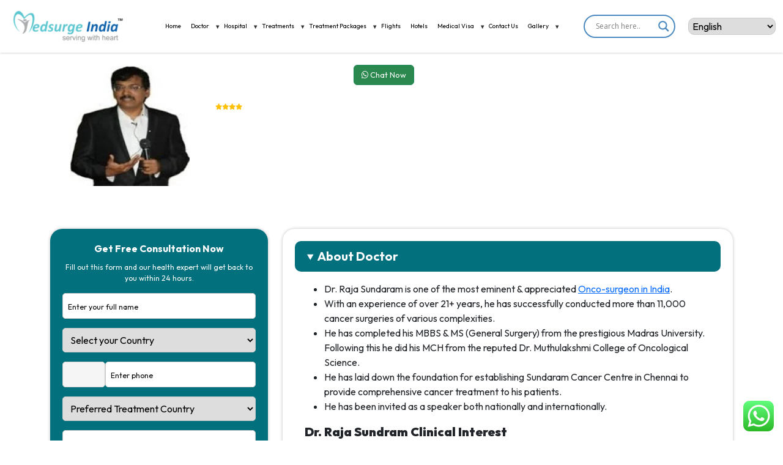

--- FILE ---
content_type: text/html; charset=UTF-8
request_url: https://medsurgeindia.com/doctor/dr-raja-sundaram/
body_size: 52719
content:
<!DOCTYPE html>
<html lang="en-US" prefix="og: https://ogp.me/ns#">
<head>
  <meta charset="UTF-8">
  <meta name="viewport" content="width=device-width, initial-scale=1">
  <title>Dr. Raja Sundaram | Surgical Oncologist In Chennai, India</title>
  <link rel="alternate" hreflang="en" href="https://medsurgeindia.com/doctor/dr-raja-sundaram/" />
<link rel="alternate" hreflang="bn" href="https://medsurgeindia.com/bn/doctor/dr-raja-sundaram/" />
<link rel="alternate" hreflang="fr" href="https://medsurgeindia.com/fr/doctor/dr-raja-sundaram/" />
<link rel="alternate" hreflang="hi" href="https://medsurgeindia.com/hi/doctor/dr-raja-sundaram/" />
<link rel="alternate" hreflang="ro" href="https://medsurgeindia.com/ro/doctor/dr-raja-sundaram/" />
<link rel="alternate" hreflang="ru" href="https://medsurgeindia.com/ru/doctor/dr-raja-sundaram/" />
<link rel="alternate" hreflang="es" href="https://medsurgeindia.com/es/doctor/dr-raja-sundaram/" />

<!-- Search Engine Optimization by Rank Math PRO - https://rankmath.com/ -->
<meta name="description" content="Book your appointment now with Dr. Raja Sundaram the most renowned Surgical Oncologist in Chennai, India. Dr. Raja Sundaram has more than 21 years of experience. Enquire now at Medsurge India for details!!"/>
<meta name="robots" content="follow, index, max-snippet:-1, max-video-preview:-1, max-image-preview:large"/>
<link rel="canonical" href="https://medsurgeindia.com/doctor/dr-raja-sundaram/" />
<meta property="og:locale" content="en_US" />
<meta property="og:type" content="article" />
<meta property="og:title" content="Dr. Raja Sundaram | Surgical Oncologist In Chennai, India" />
<meta property="og:description" content="Book your appointment now with Dr. Raja Sundaram the most renowned Surgical Oncologist in Chennai, India. Dr. Raja Sundaram has more than 21 years of experience. Enquire now at Medsurge India for details!!" />
<meta property="og:url" content="https://medsurgeindia.com/doctor/dr-raja-sundaram/" />
<meta property="og:site_name" content="Medsurge India" />
<meta property="og:updated_time" content="2025-11-25T17:07:45+05:30" />
<meta name="twitter:card" content="summary_large_image" />
<meta name="twitter:title" content="Dr. Raja Sundaram | Surgical Oncologist In Chennai, India" />
<meta name="twitter:description" content="Book your appointment now with Dr. Raja Sundaram the most renowned Surgical Oncologist in Chennai, India. Dr. Raja Sundaram has more than 21 years of experience. Enquire now at Medsurge India for details!!" />
<!-- /Rank Math WordPress SEO plugin -->

<link rel='dns-prefetch' href='//cdn.jsdelivr.net' />
<link rel='dns-prefetch' href='//cdnjs.cloudflare.com' />
<link rel='dns-prefetch' href='//fonts.googleapis.com' />
<link href='https://fonts.gstatic.com' crossorigin rel='preconnect' />
<link rel="alternate" type="application/rss+xml" title="Medsurge India &raquo; Dr. Raja Sundaram Comments Feed" href="https://medsurgeindia.com/doctor/dr-raja-sundaram/feed/" />
<link rel="alternate" title="oEmbed (JSON)" type="application/json+oembed" href="https://medsurgeindia.com/wp-json/oembed/1.0/embed?url=https%3A%2F%2Fmedsurgeindia.com%2Fdoctor%2Fdr-raja-sundaram%2F" />
<link rel="alternate" title="oEmbed (XML)" type="text/xml+oembed" href="https://medsurgeindia.com/wp-json/oembed/1.0/embed?url=https%3A%2F%2Fmedsurgeindia.com%2Fdoctor%2Fdr-raja-sundaram%2F&#038;format=xml" />
<style id='wp-img-auto-sizes-contain-inline-css' type='text/css'>
img:is([sizes=auto i],[sizes^="auto," i]){contain-intrinsic-size:3000px 1500px}
/*# sourceURL=wp-img-auto-sizes-contain-inline-css */
</style>
<link rel='stylesheet' id='ht_ctc_main_css-css' href='https://medsurgeindia.com/wp-content/plugins/click-to-chat-for-whatsapp/new/inc/assets/css/main.css?ver=4.36' type='text/css' media='all' />
<style id='wp-emoji-styles-inline-css' type='text/css'>

	img.wp-smiley, img.emoji {
		display: inline !important;
		border: none !important;
		box-shadow: none !important;
		height: 1em !important;
		width: 1em !important;
		margin: 0 0.07em !important;
		vertical-align: -0.1em !important;
		background: none !important;
		padding: 0 !important;
	}
/*# sourceURL=wp-emoji-styles-inline-css */
</style>
<link rel='stylesheet' id='csc-styles-css' href='https://medsurgeindia.com/wp-content/plugins/card-shuffle-carousel/csc-styles.css?ver=1.1' type='text/css' media='all' />
<link rel='stylesheet' id='ddp-styles-css' href='https://medsurgeindia.com/wp-content/plugins/doctor-display-plugin-home/css/ddp-styles.css?ver=1.5' type='text/css' media='all' />
<link rel='stylesheet' id='xai-contact-form-style-css' href='https://medsurgeindia.com/wp-content/plugins/home-page-travel-form/travel-search-form.css?ver=1.0' type='text/css' media='all' />
<link rel='stylesheet' id='hc-style-css' href='https://medsurgeindia.com/wp-content/plugins/hospital-compare/css/compare.css?ver=1.0' type='text/css' media='all' />
<link rel='stylesheet' id='ajax-hospital-search-css-css' href='https://medsurgeindia.com/wp-content/plugins/hospital-search-form/ajax-hospital-search.css?ver=6.9' type='text/css' media='all' />
<link rel='stylesheet' id='select2-css-css' href='https://cdn.jsdelivr.net/npm/select2@4.1.0-rc.0/dist/css/select2.min.css?ver=6.9' type='text/css' media='all' />
<link rel='stylesheet' id='cmf-style-css' href='https://medsurgeindia.com/wp-content/plugins/medsurgeindia-form/assets/style.css?ver=6.9' type='text/css' media='all' />
<link rel='stylesheet' id='font-awesome-css' href='https://medsurgeindia.com/wp-content/plugins/ultimate-carousel-for-visual-composer/css/font-awesome/css/all.css?ver=6.9' type='text/css' media='all' />
<link rel='stylesheet' id='ms-outfit-font-css' href='https://fonts.googleapis.com/css2?family=Outfit:wght@100;200;300;400;500;600;700;800;900&#038;display=swap' type='text/css' media='all' />
<link rel='stylesheet' id='ms-bootstrap-css' href='https://cdn.jsdelivr.net/npm/bootstrap@5.3.0/dist/css/bootstrap.min.css?ver=5.3.0' type='text/css' media='all' />
<link rel='stylesheet' id='ms-fontawesome-css' href='https://cdnjs.cloudflare.com/ajax/libs/font-awesome/6.5.0/css/all.min.css?ver=6.5.0' type='text/css' media='all' />
<link rel='stylesheet' id='ms-select2-css' href='https://cdn.jsdelivr.net/npm/select2@4.1.0-rc.0/dist/css/select2.min.css?ver=4.1.0' type='text/css' media='all' />
<link rel='stylesheet' id='ms-owl-css' href='https://cdnjs.cloudflare.com/ajax/libs/OwlCarousel2/2.3.4/assets/owl.carousel.min.css?ver=2.3.4' type='text/css' media='all' />
<link rel='stylesheet' id='ms-owl-theme-css' href='https://cdnjs.cloudflare.com/ajax/libs/OwlCarousel2/2.3.4/assets/owl.theme.default.min.css?ver=2.3.4' type='text/css' media='all' />
<link rel='stylesheet' id='ms-style-css' href='https://medsurgeindia.com/wp-content/themes/medsurgeindiatheme/style.css?ver=1.0' type='text/css' media='all' />
<link rel='stylesheet' id='ms-header-css' href='https://medsurgeindia.com/wp-content/themes/medsurgeindiatheme/assets/css/header.css?ver=1.0' type='text/css' media='all' />
<link rel='stylesheet' id='ms-footer-css' href='https://medsurgeindia.com/wp-content/themes/medsurgeindiatheme/assets/css/footer.css?ver=1.0' type='text/css' media='all' />
<link rel='stylesheet' id='ms-front-page-css' href='https://medsurgeindia.com/wp-content/themes/medsurgeindiatheme/assets/css/front-page.css?ver=1.0' type='text/css' media='all' />
<link rel='stylesheet' id='ms-single-hospital-css' href='https://medsurgeindia.com/wp-content/themes/medsurgeindiatheme/assets/css/single-hospital-doctor.css?ver=1.0' type='text/css' media='all' />
<link rel='stylesheet' id='ms-archive-hospital-css' href='https://medsurgeindia.com/wp-content/themes/medsurgeindiatheme/assets/css/archive-hospital.css?ver=1.0' type='text/css' media='all' />
<link rel='stylesheet' id='ms-itinerary-css' href='https://medsurgeindia.com/wp-content/themes/medsurgeindiatheme/assets/css/itinerary-template.css?ver=1.0' type='text/css' media='all' />
<link rel='stylesheet' id='ms-single-css' href='https://medsurgeindia.com/wp-content/themes/medsurgeindiatheme/assets/css/single.css?ver=1.0' type='text/css' media='all' />
<link rel='stylesheet' id='ms-contact-css' href='https://medsurgeindia.com/wp-content/themes/medsurgeindiatheme/assets/css/contact.css?ver=1.0' type='text/css' media='all' />
<link rel='stylesheet' id='ms-cost-css' href='https://medsurgeindia.com/wp-content/themes/medsurgeindiatheme/assets/css/cost-page.css?ver=1.0' type='text/css' media='all' />
<link rel='stylesheet' id='ms-single-package-css' href='https://medsurgeindia.com/wp-content/themes/medsurgeindiatheme/assets/css/single-package.css?ver=1.0' type='text/css' media='all' />
<link rel='stylesheet' id='ms-single-videotestimonial-css' href='https://medsurgeindia.com/wp-content/themes/medsurgeindiatheme/assets/css/single-videotestimonial.css?ver=1.0' type='text/css' media='all' />
<link rel='stylesheet' id='ms-e-visa-css' href='https://medsurgeindia.com/wp-content/themes/medsurgeindiatheme/assets/css/e-visa.css?ver=1.0' type='text/css' media='all' />
<link rel='stylesheet' id='wpdreams-asl-basic-css' href='https://medsurgeindia.com/wp-content/plugins/ajax-search-lite/css/style.basic.css?ver=4.13.4' type='text/css' media='all' />
<style id='wpdreams-asl-basic-inline-css' type='text/css'>

					div[id*='ajaxsearchlitesettings'].searchsettings .asl_option_inner label {
						font-size: 0px !important;
						color: rgba(0, 0, 0, 0);
					}
					div[id*='ajaxsearchlitesettings'].searchsettings .asl_option_inner label:after {
						font-size: 11px !important;
						position: absolute;
						top: 0;
						left: 0;
						z-index: 1;
					}
					.asl_w_container {
						width: 100%;
						margin: 0px 0px 0px 0px;
						min-width: 200px;
					}
					div[id*='ajaxsearchlite'].asl_m {
						width: 100%;
					}
					div[id*='ajaxsearchliteres'].wpdreams_asl_results div.resdrg span.highlighted {
						font-weight: bold;
						color: rgba(217, 49, 43, 1);
						background-color: rgba(238, 238, 238, 1);
					}
					div[id*='ajaxsearchliteres'].wpdreams_asl_results .results img.asl_image {
						width: 70px;
						height: 70px;
						object-fit: cover;
					}
					div[id*='ajaxsearchlite'].asl_r .results {
						max-height: none;
					}
					div[id*='ajaxsearchlite'].asl_r {
						position: absolute;
					}
				
						div.asl_r.asl_w {
							border:1px solid rgba(8, 77, 138, 1) !important;border-radius:0px 0px 0px 0px !important;
							box-shadow: none !important;
						}
					
						div.asl_r.asl_w.vertical .results .item::after {
							display: block;
							position: absolute;
							bottom: 0;
							content: '';
							height: 1px;
							width: 100%;
							background: #D8D8D8;
						}
						div.asl_r.asl_w.vertical .results .item.asl_last_item::after {
							display: none;
						}
					
/*# sourceURL=wpdreams-asl-basic-inline-css */
</style>
<link rel='stylesheet' id='wpdreams-asl-instance-css' href='https://medsurgeindia.com/wp-content/plugins/ajax-search-lite/css/style-curvy-blue.css?ver=4.13.4' type='text/css' media='all' />
<style id='rocket-lazyload-inline-css' type='text/css'>
.rll-youtube-player{position:relative;padding-bottom:56.23%;height:0;overflow:hidden;max-width:100%;}.rll-youtube-player:focus-within{outline: 2px solid currentColor;outline-offset: 5px;}.rll-youtube-player iframe{position:absolute;top:0;left:0;width:100%;height:100%;z-index:100;background:0 0}.rll-youtube-player img{bottom:0;display:block;left:0;margin:auto;max-width:100%;width:100%;position:absolute;right:0;top:0;border:none;height:auto;-webkit-transition:.4s all;-moz-transition:.4s all;transition:.4s all}.rll-youtube-player img:hover{-webkit-filter:brightness(75%)}.rll-youtube-player .play{height:100%;width:100%;left:0;top:0;position:absolute;background:url(https://medsurgeindia.com/wp-content/plugins/wp-rocket/assets/img/youtube.png) no-repeat center;background-color: transparent !important;cursor:pointer;border:none;}
/*# sourceURL=rocket-lazyload-inline-css */
</style>
<script type="text/javascript" src="https://medsurgeindia.com/wp-includes/js/jquery/jquery.min.js?ver=3.7.1" id="jquery-core-js"></script>
<script type="text/javascript" src="https://medsurgeindia.com/wp-includes/js/jquery/jquery-migrate.min.js?ver=3.4.1" id="jquery-migrate-js"></script>
<script></script><link rel="https://api.w.org/" href="https://medsurgeindia.com/wp-json/" /><link rel="alternate" title="JSON" type="application/json" href="https://medsurgeindia.com/wp-json/wp/v2/doctor/2311" /><link rel="EditURI" type="application/rsd+xml" title="RSD" href="https://medsurgeindia.com/xmlrpc.php?rsd" />
<meta name="generator" content="WordPress 6.9" />
<link rel='shortlink' href='https://medsurgeindia.com/?p=2311' />
    <style>
    :root {
      --msapi-primary: #0052a3;
      --msapi-primary-light: #e6f0fb;
      --msapi-accent: #00a86b;
      --msapi-text: #1f2933;
      --msapi-muted: #6b7280;
      --msapi-bg: #f5f7fb;
      --msapi-border: #e5e7eb;
      --msapi-radius-lg: 18px;
      --msapi-radius-md: 12px;
      --msapi-shadow-soft: 2px 2px 10px rgba(15, 23, 42, 0.08);
    }

    /* ====== LIST PAGE LAYOUT + FILTER SIDEBAR ====== */

    .msapi-page {
      max-width: 1200px;
      margin: 0 auto;
      padding: 2rem 1.25rem 3rem;
    }

    .msapi-layout {
      display: grid;
      grid-template-columns: 260px minmax(0, 1fr);
      gap: 1.5rem;
      align-items: flex-start;
    }

    .msapi-layout-main {
      min-width: 0;
    }

    .msapi-filters {
      background: #ffffff;
      border-radius: var(--msapi-radius-lg);
      box-shadow: var(--msapi-shadow-soft);
      padding: 1rem 1.1rem 1.2rem;
      position: sticky;
      top: 90px;
      z-index: 1;
    }

    .msapi-filter-title {
      font-size: 1.2rem;
      font-weight: 600;
      margin-bottom: 0.4rem;
      color: #02707d;
    }

    .msapi-filter-sub {
      font-size: 0.78rem;
      color: var(--msapi-muted);
      margin-bottom: 0.75rem;
    }

    .msapi-filter-group {
      margin-bottom: 0.75rem;
    }

    .msapi-filter-label {
      display: block;
      font-size: 0.78rem;
      font-weight: 600;
      margin-bottom: 0.2rem;
      color: var(--msapi-text);
    }

    .msapi-filter-group input,
    .msapi-filter-group select {
      width: 100%;
      border-radius: 0.55rem;
      border: 1px solid var(--msapi-border);
      padding: 0.45rem 0.55rem;
      font-size: 0.8rem;
    }

    .msapi-filter-inline {
      display: flex;
      gap: 0.4rem;
    }

    .msapi-filter-inline .msapi-filter-group {
      flex: 1;
      margin-bottom: 0;
    }

    .msapi-filter-checkbox {
      display: flex;
      align-items: center;
      gap: 0.35rem;
      font-size: 0.78rem;
      color: var(--msapi-muted);
      margin-top: 0.3rem;
    }

    .msapi-filter-checkbox input {
      width: auto;
      margin: 0;
    }

    .msapi-filter-footer {
      display: flex;
      justify-content: space-between;
      align-items: center;
      gap: 0.4rem;
      margin-top: 0.8rem;
    }

    .msapi-filter-count {
      font-size: 0.78rem;
      color: var(--msapi-muted);
    }

    .msapi-filter-reset {
      border: none;
      background: #f3f4f6;
      border-radius: 999px;
      padding: 0.35rem 0.8rem;
      font-size: 0.76rem;
      cursor: pointer;
    }

    @media (max-width: 960px) {
      .msapi-layout {
        grid-template-columns: minmax(0, 1fr);
      }
      .msapi-filters {
        position: static;
        order: -1;
      }
    }

    .msapi-archive-header {
      display: flex;
      justify-content: space-between;
      align-items: flex-end;
      gap: 1rem;
      margin-bottom: 1.75rem;
    }

    .msapi-archive-title {
      font-size: 1.8rem;
      font-weight: 700;
    }

    .msapi-archive-sub {
      font-size: 0.9rem;
      color: var(--msapi-muted);
      max-width: 520px;
    }

    .msapi-archive-badge {
      display: inline-flex;
      align-items: center;
      gap: 0.4rem;
      padding: 0.3rem 0.8rem;
      border-radius: 999px;
      background: var(--msapi-primary-light);
      color: var(--msapi-primary);
      font-size: 0.75rem;
      font-weight: 600;
      text-transform: uppercase;
      letter-spacing: 0.08em;
    }

    .msapi-pill-dot {
      width: 6px;
      height: 6px;
      border-radius: 999px;
      background: #22c55e;
    }

    .msapi-grid {
      display: grid !important;
      grid-template-columns: repeat(2, minmax(0, 1fr)) !important;
      gap: 1.25rem !important;
    }

    @media (max-width: 1024px) {
      .msapi-grid {
        grid-template-columns: repeat(2, minmax(0, 1fr)) !important;
      }
    }

    @media (max-width: 720px) {
      .msapi-page {
        padding: 1.5rem 1rem 2.5rem;
      }
      .msapi-archive-header {
        flex-direction: column;
        align-items: flex-start;
      }
      .msapi-grid {
        grid-template-columns: minmax(0, 1fr) !important;
      }
    }

    .msapi-card {
      background: #ffffff;
      border-radius: var(--msapi-radius-lg);
      box-shadow: var(--msapi-shadow-soft);
      padding: 1.1rem 1.1rem 1.2rem;
      display: flex;
      flex-direction: column;
      gap: 0.65rem;
      position: relative;
      overflow: hidden;
    }

    .msapi-card::before {
      content: "";
      position: absolute;
      inset: 0;
      background: radial-gradient(circle at 120% -10%, rgba(59,130,246,0.08) 0, transparent 55%);
      pointer-events: none;
    }

    .msapi-card-inner {
      position: relative;
      z-index: 1;
      display: flex;
      flex-direction: column;
      height: 100%;
    }

    .msapi-card-thumb {
      margin-bottom: 0.7rem;
      border-radius: var(--msapi-radius-md);
      overflow: hidden;
    }

    .msapi-card-thumb img {
      width: 100%;
      height: 190px;
      object-fit: cover;
      display: block;
      margin:0;
    }

    .msapi-card-topline {
      display: flex;
      justify-content: space-between;
      align-items: center;
      gap: 0.5rem;
    }

    .msapi-pill {
      font-size: 10px;
      padding: 0.15rem 0.6rem;
      border-radius: 999px;
      border: 1px solid var(--msapi-border);
      color: var(--msapi-muted);
      display: inline-flex;
      align-items: center;
      gap: 0.3rem;
      max-width: 160px;
      white-space: nowrap;
      overflow: hidden;
      text-overflow: ellipsis;
    }

    .msapi-card-title {
      font-size: 1rem;
      font-weight: 600;
      margin: 0.1rem 0 0.1rem;
    }

    .msapi-card-title a,
    .msapi-card-title span {
      text-decoration: none;
      color: var(--msapi-text);
    }

    .msapi-card-location {
      font-size: 0.8rem;
      color: var(--msapi-muted);
      display: flex;
      align-items: center;
      gap: 0.35rem;
    }

    .msapi-card-meta-row {
      display: flex;
      flex-wrap: wrap;
      gap: 0.3rem;
      margin-top: 0.3rem;
    }

    .msapi-meta-chip {
      font-size: 0.75rem;
      padding: 0.2rem 0.55rem;
      border-radius: 999px;
      background: var(--msapi-primary-light);
      color: var(--msapi-primary);
      display: inline-flex;
      align-items: center;
      gap: 0.25rem;
    }

    .msapi-card-price-row {
      display: flex;
      justify-content: space-between;
      align-items: baseline;
      margin-top: 0.5rem;
      gap: 0.5rem;
    }

    .msapi-card-price-main {
      font-size: 1.1rem;
      font-weight: 700;
      color: var(--msapi-accent);
    }

    .msapi-card-price-sub {
      font-size: 0.65rem;
      color: var(--msapi-muted);
      text-align: right;
    }

    .msapi-card-footer {
      margin-top: 0.7rem;
      display: flex;
      justify-content: space-between;
      align-items: center;
      gap: 0.5rem;
    }

    .msapi-card-quick {
      font-size: 0.75rem;
      color: var(--msapi-muted);
    }

    .msapi-btn {
      border-radius: 999px;
      padding: 0.45rem 0.95rem;
      border: none;
      font-size: 0.8rem;
      font-weight: 600;
      display: inline-flex;
      align-items: center;
      gap: 0.35rem;
      text-decoration: none;
      cursor: pointer;
      white-space: nowrap;
      transition: transform 0.08s ease, box-shadow 0.08s ease, background 0.1s;
    }

    .msapi-btn-primary {
      background: var(--msapi-primary);
      color: #ffffff;
      box-shadow: 0 8px 18px rgba(37, 99, 235, 0.35);
    }

    .msapi-btn-primary:hover {
      transform: translateY(-1px);
      box-shadow: 0 12px 22px rgba(37, 99, 235, 0.4);
    }

    .msapi-btn-outline {
      background: #ffffff;
      color: var(--msapi-text);
      border: 1px solid var(--msapi-border);
    }

    .msapi-archive-empty {
      padding: 2rem 1.25rem;
      text-align: center;
      font-size: 0.95rem;
      color: var(--msapi-muted);
    }

    /* ======== DETAILS PAGE (ms-pkg-*) CSS FROM YOUR TEMPLATE ======== */

    :root {
      --ms-pkg-primary: #02707d;
      --ms-pkg-primary-light: #e6f0fb;
      --ms-pkg-accent: #00a86b;
      --ms-pkg-danger: #c62828;
      --ms-pkg-text: #1f2933;
      --ms-pkg-muted: #6b7280;
      --ms-pkg-bg: #f5f7fb;
      --ms-pkg-border: #e5e7eb;
      --ms-pkg-radius-lg: 18px;
      --ms-pkg-radius-md: 12px;
      --ms-pkg-shadow-soft: 0 14px 30px rgba(15, 23, 42, 0.12);
    }

    .ms-pkg-page {
      max-width: 1200px;
      margin: 0 auto;
      padding: 1.75rem 1.25rem 3rem;
      font-family: system-ui, -apple-system, BlinkMacSystemFont, "Segoe UI", sans-serif;
      color: var(--ms-pkg-text);
      line-height: 1.6;
    }

    .ms-pkg-page a {
      text-decoration: none;
      color: inherit;
    }

    .ms-pkg-header {
      display: flex;
      align-items: center;
      justify-content: space-between;
      margin-bottom: 1.75rem;
    }

    .ms-pkg-header-cta {
      display: flex;
      gap: 0.75rem;
      align-items: center;
      font-size: 0.85rem;
    }

    .ms-pkg-header-cta span {
      color: var(--ms-pkg-muted);
    }

    .ms-pkg-header-cta a {
      padding: 0.5rem 0.9rem;
      border-radius: 999px;
      border: 1px solid var(--ms-pkg-primary);
      color: var(--ms-pkg-primary);
      font-weight: 500;
      text-decoration: none;
      display: inline-flex;
      align-items: center;
      gap: 0.3rem;
    }

    .ms-pkg-header-cta a.ms-pkg-primary-btn {
      background: var(--ms-pkg-primary);
      color: #fff;
      border-color: var(--ms-pkg-primary);
    }

    .ms-pkg-hero {
      background: #ffffff;
      border-radius: 24px;
      box-shadow: var(--ms-pkg-shadow-soft);
      padding: 1.8rem 1.8rem 1.6rem;
      margin-bottom: 1.8rem;
      display: grid;
      grid-template-columns: minmax(0, 2fr) minmax(0, 1.5fr);
      gap: 1.75rem;
      position: relative;
      overflow: hidden;
    }

    .ms-pkg-hero::after {
      content: "";
      position: absolute;
      inset: 0;
      background-image:
        radial-gradient(circle at 10% 0%, rgba(59,130,246,0.15) 0, transparent 55%),
        radial-gradient(circle at 90% 100%, rgba(96,165,250,0.2) 0, transparent 60%);
      pointer-events: none;
    }

    .ms-pkg-hero > * {
      position: relative;
      z-index: 1;
    }

    .ms-pkg-badge {
      display: inline-flex;
      align-items: center;
      gap: 0.4rem;
      padding: 0.2rem 0.7rem;
      border-radius: 999px;
      background: var(--ms-pkg-primary-light);
      color: var(--ms-pkg-primary);
      font-size: 0.75rem;
      font-weight: 600;
      text-transform: uppercase;
      letter-spacing: 0.08em;
      margin-bottom: 0.6rem;
    }

    .ms-pkg-badge-dot {
      width: 7px;
      height: 7px;
      border-radius: 999px;
      background: #22c55e;
    }

    .ms-pkg-hero-title {
      font-size: 1.7rem;
      font-weight: 700;
      margin-bottom: 0.4rem;
    }

    .ms-pkg-hero-subtitle {
      font-size: 0.95rem;
      color: var(--ms-pkg-muted);
      margin-bottom: 1rem;
    }

    .ms-pkg-hero-tags {
      display: flex;
      flex-wrap: wrap;
      gap: 0.5rem;
      margin-bottom: 1.3rem;
      font-size: 0.8rem;
    }

    .ms-pkg-hero-tag {
      padding: 0.22rem 0.7rem;
      border-radius: 999px;
      border: 1px solid var(--ms-pkg-border);
      color: var(--ms-pkg-muted);
      display: inline-flex;
      align-items: center;
      gap: 0.35rem;
    }

    .ms-pkg-hero-tag strong {
      color: var(--ms-pkg-text);
      font-weight: 600;
    }

    .ms-pkg-hero-price-row {
      display: block;
      margin-bottom: 1.1rem;
    }

    .ms-pkg-hero-price-main {
      font-size: 1.6rem;
      font-weight: 700;
      color: var(--ms-pkg-accent);
    }

    .ms-pkg-hero-price-note {
      font-size: 0.8rem;
      color: var(--ms-pkg-muted);
    }

    .ms-pkg-hero-ctas {
      display: flex;
      flex-wrap: wrap;
      gap: 0.7rem;
      margin-bottom: 0.7rem;
    }

    .ms-pkg-btn {
      border-radius: 999px;
      padding: 0.7rem 1.4rem;
      border: none;
      cursor: pointer;
      font-size: 0.9rem;
      font-weight: 600;
      display: inline-flex;
      align-items: center;
      gap: 0.4rem;
      transition: transform 0.08s ease, box-shadow 0.08s ease, background 0.1s;
      white-space: nowrap;
      text-decoration: none;
    }

    .ms-pkg-btn-primary {
      background: var(--ms-pkg-primary);
      color: #ffffff;
      box-shadow: 0 10px 20px rgba(37, 99, 235, 0.35);
    }

    .ms-pkg-btn-primary:hover {
      transform: translateY(-1px);
      box-shadow: 0 14px 26px rgba(37, 99, 235, 0.4);
    }

    .ms-pkg-btn-outline {
      background: #ffffff;
      border: 1px solid var(--ms-pkg-border);
      color: var(--ms-pkg-text);
    }

    .ms-pkg-hero-note-small {
      font-size: 0.76rem;
      color: var(--ms-pkg-muted);
    }

    .ms-pkg-hero-side {
      border-radius: 20px;
      background: radial-gradient(circle at top left, #0ea5e9 0, #02707d 42%, #020617 100%);
      color: #ffffff;
      padding: 1.3rem 1.4rem;
      position: relative;
      overflow: auto;
      max-height:500px;
    }

    .ms-pkg-hero-side::after {
      content: "";
      position: absolute;
      inset: 0;
      background-image: radial-gradient(circle at 15% 0%, rgba(255,255,255,0.12) 0, transparent 60%),
                        radial-gradient(circle at 90% 90%, rgba(59,130,246,0.35) 0, transparent 65%);
      opacity: 0.9;
      pointer-events: none;
    }

    .ms-pkg-hero-side-inner {
      position: relative;
      z-index: 1;
      display: flex;
      flex-direction: column;
      height: 100%;
      justify-content: space-between;
      gap: 1.1rem;
    }

    .ms-pkg-hero-side-title {
      font-size: 1.1rem;
      font-weight: 600;
      margin-bottom: 0.4rem;
    }

    .ms-pkg-hero-side-list {
      list-style: none;
      font-size: 0.86rem;
      padding-left: 0;
    }

    .ms-pkg-hero-side-list li {
      display: flex;
      align-items: flex-start;
      gap: 0.4rem;
      margin-bottom: 0.3rem;
    }

    .ms-pkg-hero-side-list span.icon {
      font-size: 0.9rem;
      margin-top: 0.18rem;
    }

    .ms-pkg-hero-side-footer {
      font-size: 0.8rem;
      opacity: 0.9;
      border-top: 1px solid rgba(148, 163, 184, 0.4);
      padding-top: 0.6rem;
    }

    .ms-pkg-trust-bar {
      display: flex;
      flex-wrap: wrap;
      gap: 1rem;
      align-items: center;
      margin-bottom: 1.5rem;
      font-size: 0.8rem;
      color: var(--ms-pkg-muted);
    }

    .ms-pkg-trust-pill {
      display: inline-flex;
      align-items: center;
      gap: 0.35rem;
      padding: 0.35rem 0.7rem;
      border-radius: 999px;
      background: #ffffff;
      border: 1px dashed var(--ms-pkg-border);
    }

    .ms-pkg-trust-pill strong {
      color: var(--ms-pkg-text);
      font-weight: 600;
    }

    .ms-pkg-layout {
      display: grid;
      grid-template-columns: minmax(0, 2.1fr) minmax(0, 1.2fr);
      gap: 1.5rem;
      align-items: flex-start;
    }

    .ms-pkg-card {
      background: #ffffff;
      border-radius: var(--ms-pkg-radius-lg);
      padding: 1.4rem 1.5rem;
      box-shadow: 0 6px 18px rgba(15, 23, 42, 0.05);
      margin-bottom: 1.1rem;
    }

    .ms-pkg-card-header {
      display: flex;
      align-items: baseline;
      justify-content: space-between;
      margin-bottom: 0.7rem;
      gap: 1rem;
      flex-direction: column;
    }

    .ms-pkg-card-title {
      font-size: 1.5rem;
      font-weight: 600;
      color:#02707d;
    }

    .ms-pkg-card-subtitle {
      font-size: 0.8rem;
      color: var(--ms-pkg-muted);
    }

    .ms-pkg-list-check {
      list-style: none;
      padding-left: 0;
      font-size: 0.9rem;
    }

    .ms-pkg-list-check li {
      display: flex;
      gap: 0.45rem;
      margin-bottom: 0.35rem;
    }

    .ms-pkg-list-check span.ms-pkg-icon {
      color: var(--ms-pkg-accent);
      margin-top: 0.1rem;
      font-size: 0.95rem;
    }

    .ms-pkg-list-minus span.ms-pkg-icon {
      color: var(--ms-pkg-danger);
    }

    .ms-pkg-cost-table {
      width: 100%;
      border-collapse: collapse;
      font-size: 0.9rem;
      margin: 0.35rem 0 0.3rem;
    }

    .ms-pkg-cost-table th,
    .ms-pkg-cost-table td {
      padding: 0.45rem 0.25rem;
      border-bottom: 1px solid var(--ms-pkg-border);
      text-align: left;
    }

    .ms-pkg-cost-table th {
      font-size: 0.8rem;
      color: var(--ms-pkg-muted);
      font-weight: 500;
    }

    .ms-pkg-cost-table tfoot td {
      border-top: 1px solid var(--ms-pkg-border);
      border-bottom: none;
      font-weight: 600;
    }

    .ms-pkg-text-right {
      text-align: right;
    }

    .ms-pkg-text-muted {
      color: var(--ms-pkg-muted);
      font-size: 0.8rem;
    }

    .ms-pkg-grid-2 {
      display: grid;
      grid-template-columns: repeat(2, minmax(0, 1fr));
      gap: 0.9rem;
      margin-top: 0.6rem;
    }

    .ms-pkg-timeline {
      list-style: none;
      padding-left: 0;
      margin-top: 0.5rem;
      font-size: 0.86rem;
    }

    .ms-pkg-timeline li {
      position: relative;
      padding-left: 1.1rem;
      margin-bottom: 0.45rem;
    }

    .ms-pkg-timeline li::before {
      content: "";
      position: absolute;
      left: 0;
      top: 0.4rem;
      width: 6px;
      height: 6px;
      border-radius: 999px;
      background: var(--ms-pkg-primary);
    }

    .ms-pkg-gallery-grid {
      display: grid;
      grid-template-columns: repeat(3, minmax(0, 1fr));
      gap: 0.6rem;
      margin-top: 0.6rem;
    }

    .ms-pkg-gallery-item {
      position: relative;
      overflow: hidden;
      border-radius: 10px;
      background: #f3f4f6;
      padding-top: 65%;
    }

    .ms-pkg-gallery-item img {
      position: absolute;
      inset: 0;
      width: 100%;
      height: 100%;
      object-fit: cover;
      margin:0;
      transition: transform 0.25s ease, filter 0.25s ease;
    }

    .ms-pkg-gallery-item:hover img {
      transform: scale(1.05);
      filter: brightness(1.03);
    }

    .ms-pkg-gallery-more {
      font-size: 0.78rem;
      color: var(--ms-pkg-muted);
      margin-top: 0.4rem;
    }

    .ms-pkg-tag-inline {
      display: inline-flex;
      padding: 0.2rem 0.55rem;
      border-radius: 999px;
      background: var(--ms-pkg-primary-light);
      color: var(--ms-pkg-primary);
      font-size: 0.7rem;
      text-transform: uppercase;
      letter-spacing: 0.08em;
      font-weight: 600;
      margin-bottom: 0.55rem;
    }

    .ms-pkg-facts-grid {
      display: grid;
      grid-template-columns: repeat(2, minmax(0, 1fr));
      gap: 0.6rem;
      margin-top: 0.6rem;
    }

    .ms-pkg-fact-item {
      padding: 0.4rem 0.45rem;
      border-radius: 0.6rem;
      background: var(--ms-pkg-primary-light);
    }

    .ms-pkg-fact-label {
      font-size: 0.7rem;
      color: var(--ms-pkg-muted);
      text-transform: uppercase;
      letter-spacing: 0.08em;
    }

    .ms-pkg-fact-value {
      font-size: 0.9rem;
      font-weight: 600;
    }

    .ms-pkg-faq-item {
      margin-top: 0.5rem;
      padding-top: 0.5rem;
      border-top: 1px dashed var(--ms-pkg-border);
    }

    .ms-pkg-faq-q {
      font-size: 0.85rem;
      font-weight: 600;
      margin-bottom: 0.2rem;
    }

    .ms-pkg-faq-a {
      font-size: 0.8rem;
      color: var(--ms-pkg-muted);
    }

    .ms-pkg-lead-form {
      display: grid;
      grid-template-columns: repeat(2, minmax(0, 1fr));
      gap: 0.75rem 0.75rem;
      margin-top: 0.7rem;
      font-size: 0.85rem;
    }

    .ms-pkg-lead-form .ms-pkg-full {
      grid-column: 1 / -1;
    }

    .ms-pkg-lead-form label {
      display: block;
      margin-bottom: 0.22rem;
      font-weight: 500;
      font-size: 0.8rem;
    }

    .ms-pkg-lead-form input,
    .ms-pkg-lead-form select,
    .ms-pkg-lead-form textarea {
      width: 100%;
      padding: 0.55rem 0.6rem;
      border-radius: 0.55rem;
      border: 1px solid var(--ms-pkg-border);
      font: inherit;
      resize: vertical;
    }

    .ms-pkg-lead-form textarea {
      min-height: 70px;
    }

    .ms-pkg-form-footer {
      margin-top: 0.6rem;
      display: flex;
      flex-wrap: wrap;
      gap: 0.6rem;
      align-items: center;
    }

    .ms-pkg-form-footer-note {
      font-size: 0.75rem;
      color: var(--ms-pkg-muted);
    }

    .ms-pkg-featured-img{
      width:600px;
      height: 300px;
      border-radius:10px;
    }

    @media (max-width: 960px) {
      .ms-pkg-hero {
        grid-template-columns: minmax(0, 1fr);
      }

      .ms-pkg-layout {
        grid-template-columns: minmax(0, 1fr);
      }

      .ms-pkg-gallery-grid {
        grid-template-columns: repeat(2, minmax(0, 1fr));
      }
    }

    @media (max-width: 720px) {
      .ms-pkg-page {
        padding: 1.2rem 1rem 2.4rem;
      }

      .ms-pkg-header {
        flex-direction: column;
        align-items: flex-start;
        gap: 0.6rem;
      }

      .ms-pkg-lead-form {
        grid-template-columns: minmax(0, 1fr);
      }

      .ms-pkg-featured-img{
          width: 100% !important;
          height: auto !important;
          border-radius: 10px !important;
          margin-bottom: 20px !important;
      }

      .ms-pkg-grid-2 {
        grid-template-columns: repeat(1, minmax(0, 1fr));
      }

      .ms-pkg-hero-side{
        overflow: hidden;
        max-height:100%;
      }
      .ms-pkg-header-cta{
        display:none;
      }
    }

    .blog-single-content h1, .blog-single-content h2, .blog-single-content h3, .blog-single-content h4 {
        margin-top: 10px;
        margin-bottom: 10px;
        line-height: 1;
        font-weight: 600;
    }

    .hospital-header-archive{
      /*  display:none; */
    }

    /* Sticky JS fallback - final (container ke bahar nahi jayega) */
.msapi-filters-wrap{
  position: relative;
  width: 100%;
}

.msapi-filters-placeholder{
  display: none;
}
.msapi-filters-placeholder.is-active{
  display: block;
}

/* fixed mode */
.msapi-filters.is-fixed{
  position: fixed !important;
  z-index: 9999;
  will-change: top,left;
}

/* bottom lock mode (inside container) */
.msapi-filters.is-abs{
  position: absolute !important;
  left: 0 !important;
  top: 0;
  width: 100% !important;
  z-index: 2;
}

/* ✅ Mobile: disable sticky completely */
@media (max-width: 960px){
  .msapi-filters.is-fixed,
  .msapi-filters.is-abs{
    position: static !important;
    top: auto !important;
    left: auto !important;
    width: auto !important;
  }
  .msapi-filters-placeholder{ display:none !important; }
}

/* ====== HOME CAROUSEL (10 items) ====== */
.msapi-carousel-wrap{
  position: relative;
}

.msapi-carousel{
  display: flex;
  gap: 1rem;
  overflow-x: auto;
  scroll-snap-type: x mandatory;
  -webkit-overflow-scrolling: touch;
  padding: 0.25rem 0.25rem 1.1rem;
  margin: 0;
}

.msapi-carousel::-webkit-scrollbar{ height: 10px; }
.msapi-carousel::-webkit-scrollbar-thumb{
  background: rgba(2,112,125,0.25);
  border-radius: 999px;
}
.msapi-carousel::-webkit-scrollbar-track{
  background: rgba(0,0,0,0.06);
  border-radius: 999px;
}

.msapi-carousel .msapi-card{
  flex: 0 0 320px;
  scroll-snap-align: start;
}

/* ====== HIDE CAROUSEL SCROLLBAR (KEEP SCROLL WORKING) ====== */
.msapi-carousel{
  -ms-overflow-style: none;   /* IE & Edge */
  scrollbar-width: none;      /* Firefox */
}

.msapi-carousel::-webkit-scrollbar{
  display: none;              /* Chrome, Safari */
}


@media (max-width: 720px){
  .msapi-carousel .msapi-card{ flex-basis: 86vw; }
}

.msapi-carousel-nav{
  display:flex;
  align-items:center;
  justify-content: space-between;
  gap: 0.6rem;
  margin-bottom: 0.75rem;
}

.msapi-carousel-title{
  font-size: 1.25rem;
  font-weight: 700;
  margin: 0;
  color: #02707d;
  text-align:left;
}

.msapi-carousel-actions{
  display:flex;
  gap: 0.4rem;
}

.msapi-carousel-btn{
  width: 40px;
  height: 40px;
  border-radius: 999px;
  border: 1px solid var(--msapi-border);
  background: #fff;
  box-shadow: 0 8px 18px rgba(15, 23, 42, 0.08);
  cursor:pointer;
  display:flex;
  align-items:center;
  justify-content:center;
  font-size: 18px;
}

.msapi-carousel-btn:disabled{
  opacity: 0.4;
  cursor: not-allowed;
}

.msapi-carousel-dots{
  display:flex;
  gap: 6px;
  justify-content:center;
  margin-top: 0.5rem;
}

.msapi-carousel-dot{
  width: 8px;
  height: 8px;
  border-radius: 999px;
  background: rgba(2,112,125,0.25);
}
.msapi-carousel-dot.is-active{
  background: #02707d;
}


/* Blur/Hide package price amount (after "From USD") */
.msapi-card-price-main .msapi-price-amount{
  filter: blur(7px);
  -webkit-filter: blur(7px);
  user-select: none;
  pointer-events: none;
  display: inline-block;
}

/* Optional: mobile pe thoda kam blur */
@media (max-width: 720px){
  .msapi-card-price-main .msapi-price-amount{
    filter: blur(6px);
    -webkit-filter: blur(6px);
  }
}


/* ====== UNLOCK PRICE MODAL ====== */
.msapi-modal-backdrop{
  position: fixed; inset: 0;
  background: rgba(2,6,23,0.55);
  display: none;
  align-items: center;
  justify-content: center;
  z-index: 999999;
  padding: 16px;
}
.msapi-modal-backdrop.is-open{ display:flex; }

.msapi-modal{
  width: min(560px, 100%);
  background: #fff;
  border-radius: 18px;
  box-shadow: 0 20px 50px rgba(0,0,0,0.25);
  overflow: hidden;
}
.msapi-modal-head{
  display:flex;
  align-items:center;
  justify-content: space-between;
  padding: 14px 16px;
  border-bottom: 1px solid var(--msapi-border);
}
.msapi-modal-title{
  margin:0;
  font-size: 1rem;
  font-weight: 700;
  color:#02707d;
}
.msapi-modal-close{
  border:0;
  background:#f3f4f6;
  border-radius: 999px;
  width: 36px;
  height: 36px;
  cursor:pointer;
  font-size: 18px;
}

.msapi-modal-body{ padding: 14px 16px 16px; }
.msapi-modal-sub{
  font-size: 0.85rem;
  color: var(--msapi-muted);
  margin: 0 0 10px 0;
}

/* reuse your detail form styles in modal */
.msapi-lead-form{
  display: grid;
  grid-template-columns: repeat(2, minmax(0,1fr));
  gap: 10px;
  font-size: 0.85rem;
}
.msapi-lead-form .full{ grid-column: 1 / -1; }
.msapi-lead-form label{ display:block; font-weight:600; font-size:0.78rem; margin-bottom:4px; }
.msapi-lead-form input,
.msapi-lead-form select,
.msapi-lead-form textarea{
  width:100%;
  padding: 10px 10px;
  border-radius: 10px;
  border: 1px solid var(--msapi-border);
  font: inherit;
}
.msapi-lead-form textarea{ min-height: 72px; resize: vertical; }

.msapi-modal-actions{
  display:flex;
  gap:10px;
  align-items:center;
  margin-top: 10px;
}
.msapi-modal-note{
  font-size: 0.72rem;
  color: var(--msapi-muted);
}
.msapi-btn[disabled]{ opacity: .6; cursor:not-allowed; }

@media(max-width:720px){
  .msapi-lead-form{ grid-template-columns: 1fr; }
}

/* ✅ UNLOCKED STATE (localStorage) */
.msapi-card.is-unlocked .msapi-card-price-main .msapi-price-amount{
  filter: none !important;
  -webkit-filter: none !important;
  user-select: auto !important;
  pointer-events: auto !important;
}
.msapi-card.is-unlocked .msapi-unlock-btn{
  background: var(--msapi-accent) !important;
  box-shadow: 0 8px 18px rgba(0,168,107,0.35) !important;
}


.msapi-toolbar{
  display:flex;
  align-items:center;
  justify-content: space-between;
  gap: 12px;
  margin: 0 0 14px 0;
}
.msapi-sort-label{
  font-size: 12px;
  color: var(--msapi-muted);
  font-weight: 600;
}
.msapi-sort{
  border: 1px solid var(--msapi-border);
  border-radius: 999px;
  padding: 8px 12px;
  font-size: 13px;
  background: #fff;
  cursor: pointer;
}
.msapi-active-filters{
  display:flex;
  flex-wrap: wrap;
  gap: 8px;
}
.msapi-chip{
  display:inline-flex;
  align-items:center;
  gap: 8px;
  padding: 6px 10px;
  border-radius: 999px;
  background: var(--msapi-primary-light);
  color: var(--msapi-primary);
  font-size: 12px;
  font-weight: 600;
}
.msapi-chip button{
  border: 0;
  background: rgba(0,0,0,0.08);
  width: 20px;
  height: 20px;
  border-radius: 999px;
  cursor:pointer;
  line-height: 20px;
  padding: 0;
}
@media (max-width: 720px){
  .msapi-toolbar{ flex-direction: column; align-items:flex-start; }
}


</style>
    <meta name="ti-site-data" content="[base64]" />				<link rel="preconnect" href="https://fonts.gstatic.com" crossorigin />
				<link rel="preload" as="style" href="//fonts.googleapis.com/css?family=Open+Sans&display=swap" />
								<link rel="stylesheet" href="//fonts.googleapis.com/css?family=Open+Sans&display=swap" media="all" />
				<meta name="generator" content="Powered by WPBakery Page Builder - drag and drop page builder for WordPress."/>
        <!-- Global site tag (Universal Analytics) -->
        <script async src="https://www.googletagmanager.com/gtag/js?id=UA-167440998-1"></script>
        <script>
          window.dataLayer = window.dataLayer || [];
          function gtag(){dataLayer.push(arguments);}
          gtag('js', new Date());
          gtag('config', 'UA-167440998-1');
        </script>

        <!-- Google tag (GA4) -->
        <script async src="https://www.googletagmanager.com/gtag/js?id=G-LNHLMSY49W"></script>
        <script>
          window.dataLayer = window.dataLayer || [];
          function gtag(){dataLayer.push(arguments);}
          gtag('js', new Date());
          gtag('config', 'G-LNHLMSY49W');
        </script>

        <meta name="google-site-verification" content="HeLidOyYHV8gQNi1ksphFWADuwLTzGGATfnPXRQVkmU" />

        <!-- Organization schema -->
        <script type="application/ld+json">
        {
          "@context": "https://schema.org",
          "@type": "MedicalOrganization",
          "name": "Medsurge India",
          "alternateName": "Unit of NSM Online Solutions Pvt. Ltd.",
          "url": "https://medsurgeindia.com/",
          "description": "Medsurge India - Planning for medical treatment in india? Get high quality and low cost health and wellness medical tourism in India at top hospitals with accredited facilities at your preferred locations.",
          "logo": "https://medsurgeindia.com/wp-content/uploads/2020/09/Logo-e1603733874922.png",
          "sameAs": [
            "https://www.facebook.com/MedSurgeIndia/",
            "https://www.instagram.com/medsurge_india/",
            "https://medsurgeindia.com/",
            "https://twitter.com/medsurgeindia",
            "https://www.linkedin.com/company/medsurge-india/",
            "https://www.youtube.com/medsurgeindia"
          ]
        }
        </script>

        <!-- Website schema -->
        <script type="application/ld+json">
        {
          "@context": "https://schema.org/",
          "@type": "WebSite",
          "name": "Medsurge India",
          "url": "https://medsurgeindia.com/",
          "potentialAction": {
            "@type": "SearchAction",
            "target": "https://medsurgeindia.com/?s={search_term_string}",
            "query-input": "required name=search_term_string"
          }
        }
        </script>

        <!-- Microsoft Clarity -->
        <script type="text/javascript">
          (function(c,l,a,r,i,t,y){
              c[a]=c[a]||function(){(c[a].q=c[a].q||[]).push(arguments)};
              t=l.createElement(r);t.async=1;t.src="https://www.clarity.ms/tag/"+i;
              y=l.getElementsByTagName(r)[0];y.parentNode.insertBefore(t,y);
          })(window, document, "clarity", "script", "ktcesy84su");
        </script>

        <!-- Meta Pixel Code -->
        <script>
        !function(f,b,e,v,n,t,s)
        {if(f.fbq)return;n=f.fbq=function(){n.callMethod?
        n.callMethod.apply(n,arguments):n.queue.push(arguments)};
        if(!f._fbq)f._fbq=n;n.push=n;n.loaded=!0;n.version='2.0';
        n.queue=[];t=b.createElement(e);t.async=!0;
        t.src=v;s=b.getElementsByTagName(e)[0];
        s.parentNode.insertBefore(t,s)}(window, document,'script',
        'https://connect.facebook.net/en_US/fbevents.js');
        fbq('init', '1546159886200754');
        fbq('track', 'PageView');
        </script>
        <noscript>
          <img height="1" width="1" style="display:none"
               src="https://www.facebook.com/tr?id=1546159886200754&ev=PageView&noscript=1" />
        </noscript>
        <!-- End Meta Pixel Code -->

        <style>
          .asl_w_container{
            width:80% !important;
            min-width: 150px !important;
            margin:auto;
          }
        </style>
        <link rel="icon" href="https://medsurgeindia.com/wp-content/uploads/2020/10/Logo-e16037338749221.png" sizes="32x32" />
<link rel="icon" href="https://medsurgeindia.com/wp-content/uploads/2020/10/Logo-e16037338749221.png" sizes="192x192" />
<link rel="apple-touch-icon" href="https://medsurgeindia.com/wp-content/uploads/2020/10/Logo-e16037338749221.png" />
<meta name="msapplication-TileImage" content="https://medsurgeindia.com/wp-content/uploads/2020/10/Logo-e16037338749221.png" />
<noscript><style> .wpb_animate_when_almost_visible { opacity: 1; }</style></noscript><noscript><style id="rocket-lazyload-nojs-css">.rll-youtube-player, [data-lazy-src]{display:none !important;}</style></noscript>  <link rel="preload" as="image" href="https://medsurgeindia.com/wp-content/uploads/2025/10/Hero-section-1.png">

</head>

<body class="wp-singular doctor-template-default single single-doctor postid-2311 wp-theme-medsurgeindiatheme wpb-js-composer js-comp-ver-8.7.2 vc_responsive">

  <!-- Desktop Header -->
  <header class="header desktop-menu">
      <nav class="navbar navbar-expand-lg">
        <div class="container-fluid">
          <div class="d-flex align-items-center w-100">
            <div class="col-md-2 d-flex justify-content-start">
              <div class="header-logo">
                <a href="https://medsurgeindia.com">
                  <img src="https://medsurgeindia.com/wp-content/themes/medsurgeindiatheme/assets/images/Medsurge-India-logo.webp" alt="Medsurge India Logo" />
                </a>
              </div>
            </div>
            <div class="col-md-7 d-flex align-items-center justify-content-center">
              <button class="navbar-toggler" type="button" data-bs-toggle="collapse" data-bs-target="#desktopNav" aria-controls="desktopNav" aria-expanded="false" aria-label="Toggle navigation">
                <span class="navbar-toggler-icon"></span>
              </button>
              <div class="collapse navbar-collapse" id="desktopNav">
                  <ul id="menu-main-menu" class="navbar-nav my-menu"><li class="menu-item menu-item-type-post_type menu-item-object-page menu-item-home nav-item"><a href="https://medsurgeindia.com/" class="nav-link">Home</a></li>
<li class="menu-item menu-item-type-custom menu-item-object-custom menu-item-has-children nav-item dropdown"><a href="#" class="nav-link dropdown-toggle" data-bs-toggle="dropdown" aria-expanded="false">Doctor</a>
<ul class="dropdown-menu depth_0">
	<li class="menu-item menu-item-type-custom menu-item-object-custom menu-item-has-children nav-item dropdown-submenu"><a href="#" class="nav-link dropdown-toggle" data-bs-toggle="dropdown" aria-expanded="false">Cardiology and Cardiac Surgery</a>
	<ul class="dropdown-menu depth_1">
		<li class="menu-item menu-item-type-custom menu-item-object-custom nav-item"><a href="https://medsurgeindia.com/best-cardiology-and-cardiac-surgery-doctors-in-india/" class="nav-link">India</a></li>
		<li class="menu-item menu-item-type-custom menu-item-object-custom nav-item"><a href="https://medsurgeindia.com/best-cardiology-and-cardiac-surgery-doctors-in-turkey/" class="nav-link">Turkey</a></li>
		<li class="menu-item menu-item-type-custom menu-item-object-custom nav-item"><a href="https://medsurgeindia.com/best-cardiology-and-cardiac-surgery-doctors-in-thailand/" class="nav-link">Thailand</a></li>
	</ul>
</li>
	<li class="menu-item menu-item-type-custom menu-item-object-custom menu-item-has-children nav-item dropdown-submenu"><a href="#" class="nav-link dropdown-toggle" data-bs-toggle="dropdown" aria-expanded="false">Cosmetic and Plastic Surgery</a>
	<ul class="dropdown-menu depth_1">
		<li class="menu-item menu-item-type-custom menu-item-object-custom nav-item"><a href="https://medsurgeindia.com/best-cosmetic-and-plastic-surgery-doctors-in-india/" class="nav-link">India</a></li>
		<li class="menu-item menu-item-type-custom menu-item-object-custom nav-item"><a href="https://medsurgeindia.com/best-cosmetic-and-plastic-surgery-doctors-in-turkey/" class="nav-link">Turkey</a></li>
		<li class="menu-item menu-item-type-custom menu-item-object-custom nav-item"><a href="https://medsurgeindia.com/best-cosmetic-and-plastic-surgery-doctors-in-thailand/" class="nav-link">Thailand</a></li>
	</ul>
</li>
	<li class="menu-item menu-item-type-custom menu-item-object-custom menu-item-has-children nav-item dropdown-submenu"><a href="#" class="nav-link dropdown-toggle" data-bs-toggle="dropdown" aria-expanded="false">Dental Treatment</a>
	<ul class="dropdown-menu depth_1">
		<li class="menu-item menu-item-type-custom menu-item-object-custom nav-item"><a href="https://medsurgeindia.com/best-dentist-in-india/" class="nav-link">India</a></li>
		<li class="menu-item menu-item-type-custom menu-item-object-custom nav-item"><a href="https://medsurgeindia.com/best-dentist-in-turkey/" class="nav-link">Turkey</a></li>
		<li class="menu-item menu-item-type-custom menu-item-object-custom nav-item"><a href="https://medsurgeindia.com/best-dentist-in-thailand/" class="nav-link">Thailand</a></li>
	</ul>
</li>
	<li class="menu-item menu-item-type-custom menu-item-object-custom menu-item-has-children nav-item dropdown-submenu"><a href="#" class="nav-link dropdown-toggle" data-bs-toggle="dropdown" aria-expanded="false">Dermatology</a>
	<ul class="dropdown-menu depth_1">
		<li class="menu-item menu-item-type-custom menu-item-object-custom nav-item"><a href="https://medsurgeindia.com/best-dermatologist-in-india/" class="nav-link">India</a></li>
		<li class="menu-item menu-item-type-custom menu-item-object-custom nav-item"><a href="https://medsurgeindia.com/best-dermatologist-in-turkey/" class="nav-link">Turkey</a></li>
		<li class="menu-item menu-item-type-custom menu-item-object-custom nav-item"><a href="https://medsurgeindia.com/best-dermatology-doctors-in-thailand/" class="nav-link">Thailand</a></li>
	</ul>
</li>
	<li class="menu-item menu-item-type-custom menu-item-object-custom menu-item-has-children nav-item dropdown-submenu"><a href="#" class="nav-link dropdown-toggle" data-bs-toggle="dropdown" aria-expanded="false">Endocrinology</a>
	<ul class="dropdown-menu depth_1">
		<li class="menu-item menu-item-type-custom menu-item-object-custom nav-item"><a href="https://medsurgeindia.com/best-endocrinologist-in-india/" class="nav-link">India</a></li>
		<li class="menu-item menu-item-type-custom menu-item-object-custom nav-item"><a href="https://medsurgeindia.com/best-endocrinologist-in-turkey/" class="nav-link">Turkey</a></li>
		<li class="menu-item menu-item-type-custom menu-item-object-custom nav-item"><a href="https://medsurgeindia.com/best-endocrinology-doctors-in-thailand/" class="nav-link">Thailand</a></li>
	</ul>
</li>
	<li class="menu-item menu-item-type-custom menu-item-object-custom menu-item-has-children nav-item dropdown-submenu"><a href="#" class="nav-link dropdown-toggle" data-bs-toggle="dropdown" aria-expanded="false">ENT Surgery</a>
	<ul class="dropdown-menu depth_1">
		<li class="menu-item menu-item-type-custom menu-item-object-custom nav-item"><a href="https://medsurgeindia.com/best-ent-surgeons-in-india/" class="nav-link">India</a></li>
		<li class="menu-item menu-item-type-custom menu-item-object-custom nav-item"><a href="https://medsurgeindia.com/best-ent-surgeons-in-turkey/" class="nav-link">Turkey</a></li>
		<li class="menu-item menu-item-type-custom menu-item-object-custom nav-item"><a href="https://medsurgeindia.com/best-ent-surgery-doctors-in-thailand/" class="nav-link">Thailand</a></li>
	</ul>
</li>
	<li class="menu-item menu-item-type-custom menu-item-object-custom menu-item-has-children nav-item dropdown-submenu"><a href="#" class="nav-link dropdown-toggle" data-bs-toggle="dropdown" aria-expanded="false">Gastroenterology</a>
	<ul class="dropdown-menu depth_1">
		<li class="menu-item menu-item-type-custom menu-item-object-custom nav-item"><a href="https://medsurgeindia.com/best-gastroenterologist-in-india/" class="nav-link">India</a></li>
		<li class="menu-item menu-item-type-custom menu-item-object-custom nav-item"><a href="https://medsurgeindia.com/best-gastroenterologist-in-turkey/" class="nav-link">Turkey</a></li>
		<li class="menu-item menu-item-type-custom menu-item-object-custom nav-item"><a href="https://medsurgeindia.com/best-gastroenterology-doctors-in-thailand/" class="nav-link">Thailand</a></li>
	</ul>
</li>
	<li class="menu-item menu-item-type-custom menu-item-object-custom menu-item-has-children nav-item dropdown-submenu"><a href="#" class="nav-link dropdown-toggle" data-bs-toggle="dropdown" aria-expanded="false">General Surgery</a>
	<ul class="dropdown-menu depth_1">
		<li class="menu-item menu-item-type-custom menu-item-object-custom nav-item"><a href="https://medsurgeindia.com/best-general-surgeons-in-india/" class="nav-link">India</a></li>
		<li class="menu-item menu-item-type-custom menu-item-object-custom nav-item"><a href="https://medsurgeindia.com/best-general-surgeons-in-turkey/" class="nav-link">Turkey</a></li>
		<li class="menu-item menu-item-type-custom menu-item-object-custom nav-item"><a href="https://medsurgeindia.com/best-general-surgery-doctors-in-thailand/" class="nav-link">Thailand</a></li>
	</ul>
</li>
	<li class="menu-item menu-item-type-custom menu-item-object-custom menu-item-has-children nav-item dropdown-submenu"><a href="#" class="nav-link dropdown-toggle" data-bs-toggle="dropdown" aria-expanded="false">Gynecology</a>
	<ul class="dropdown-menu depth_1">
		<li class="menu-item menu-item-type-custom menu-item-object-custom nav-item"><a href="https://medsurgeindia.com/best-gynecologist-in-india/" class="nav-link">India</a></li>
		<li class="menu-item menu-item-type-custom menu-item-object-custom nav-item"><a href="https://medsurgeindia.com/best-gynecologist-in-turkey/" class="nav-link">Turkey</a></li>
		<li class="menu-item menu-item-type-custom menu-item-object-custom nav-item"><a href="https://medsurgeindia.com/best-gynecology-doctors-in-thailand/" class="nav-link">Thailand</a></li>
	</ul>
</li>
	<li class="menu-item menu-item-type-custom menu-item-object-custom menu-item-has-children nav-item dropdown-submenu"><a href="#" class="nav-link dropdown-toggle" data-bs-toggle="dropdown" aria-expanded="false">Hematology</a>
	<ul class="dropdown-menu depth_1">
		<li class="menu-item menu-item-type-custom menu-item-object-custom nav-item"><a href="https://medsurgeindia.com/best-hematologist-in-india/" class="nav-link">India</a></li>
		<li class="menu-item menu-item-type-custom menu-item-object-custom nav-item"><a href="https://medsurgeindia.com/best-hematologist-in-turkey/" class="nav-link">Turkey</a></li>
		<li class="menu-item menu-item-type-custom menu-item-object-custom nav-item"><a href="https://medsurgeindia.com/best-hematology-doctors-in-thailand/" class="nav-link">Thailand</a></li>
	</ul>
</li>
	<li class="menu-item menu-item-type-custom menu-item-object-custom menu-item-has-children nav-item dropdown-submenu"><a href="#" class="nav-link dropdown-toggle" data-bs-toggle="dropdown" aria-expanded="false">Hepatology</a>
	<ul class="dropdown-menu depth_1">
		<li class="menu-item menu-item-type-custom menu-item-object-custom nav-item"><a href="https://medsurgeindia.com/best-hepatologist-in-india/" class="nav-link">India</a></li>
		<li class="menu-item menu-item-type-custom menu-item-object-custom nav-item"><a href="https://medsurgeindia.com/best-hepatologist-in-turkey/" class="nav-link">Turkey</a></li>
		<li class="menu-item menu-item-type-custom menu-item-object-custom nav-item"><a href="https://medsurgeindia.com/best-hepatology-doctors-in-thailand/" class="nav-link">Thailand</a></li>
	</ul>
</li>
	<li class="menu-item menu-item-type-custom menu-item-object-custom menu-item-has-children nav-item dropdown-submenu"><a href="#" class="nav-link dropdown-toggle" data-bs-toggle="dropdown" aria-expanded="false">IVF and Infertility</a>
	<ul class="dropdown-menu depth_1">
		<li class="menu-item menu-item-type-custom menu-item-object-custom nav-item"><a href="https://medsurgeindia.com/best-ivf-and-infertility-doctors-in-india/" class="nav-link">India</a></li>
		<li class="menu-item menu-item-type-custom menu-item-object-custom nav-item"><a href="https://medsurgeindia.com/best-ivf-and-infertility-doctors-in-turkey/" class="nav-link">Turkey</a></li>
		<li class="menu-item menu-item-type-custom menu-item-object-custom nav-item"><a href="https://medsurgeindia.com/best-ivf-and-infertility-doctors-in-thailand/" class="nav-link">Thailand</a></li>
	</ul>
</li>
	<li class="menu-item menu-item-type-custom menu-item-object-custom menu-item-has-children nav-item dropdown-submenu"><a href="#" class="nav-link dropdown-toggle" data-bs-toggle="dropdown" aria-expanded="false">Nephrology</a>
	<ul class="dropdown-menu depth_1">
		<li class="menu-item menu-item-type-custom menu-item-object-custom nav-item"><a href="https://medsurgeindia.com/best-nephrologist-in-india/" class="nav-link">India</a></li>
		<li class="menu-item menu-item-type-custom menu-item-object-custom nav-item"><a href="https://medsurgeindia.com/best-nephrologist-in-turkey/" class="nav-link">Turkey</a></li>
		<li class="menu-item menu-item-type-custom menu-item-object-custom nav-item"><a href="https://medsurgeindia.com/best-nephrology-doctors-in-thailand/" class="nav-link">Thailand</a></li>
	</ul>
</li>
	<li class="menu-item menu-item-type-custom menu-item-object-custom menu-item-has-children nav-item dropdown-submenu"><a href="#" class="nav-link dropdown-toggle" data-bs-toggle="dropdown" aria-expanded="false">Neurology and Neurosurgery</a>
	<ul class="dropdown-menu depth_1">
		<li class="menu-item menu-item-type-custom menu-item-object-custom nav-item"><a href="https://medsurgeindia.com/best-neurologist-in-india/" class="nav-link">India</a></li>
		<li class="menu-item menu-item-type-custom menu-item-object-custom nav-item"><a href="https://medsurgeindia.com/best-neurology-doctors-in-turkey/" class="nav-link">Turkey</a></li>
		<li class="menu-item menu-item-type-custom menu-item-object-custom nav-item"><a href="https://medsurgeindia.com/best-neurology-and-neurosurgery-doctors-in-thailand/" class="nav-link">Thailand</a></li>
	</ul>
</li>
	<li class="menu-item menu-item-type-custom menu-item-object-custom menu-item-has-children nav-item dropdown-submenu"><a href="#" class="nav-link dropdown-toggle" data-bs-toggle="dropdown" aria-expanded="false">Obesity or Bariatric Surgery</a>
	<ul class="dropdown-menu depth_1">
		<li class="menu-item menu-item-type-custom menu-item-object-custom nav-item"><a href="https://medsurgeindia.com/best-obesity-or-bariatric-surgeon-in-india/" class="nav-link">India</a></li>
		<li class="menu-item menu-item-type-custom menu-item-object-custom nav-item"><a href="https://medsurgeindia.com/best-obesity-or-bariatric-surgery-doctors-in-turkey/" class="nav-link">Turkey</a></li>
		<li class="menu-item menu-item-type-custom menu-item-object-custom nav-item"><a href="https://medsurgeindia.com/best-obesity-or-bariatric-surgery-doctors-in-thailand/" class="nav-link">Thailand</a></li>
	</ul>
</li>
	<li class="menu-item menu-item-type-custom menu-item-object-custom menu-item-has-children nav-item dropdown-submenu"><a href="#" class="nav-link dropdown-toggle" data-bs-toggle="dropdown" aria-expanded="false">Oncology and Oncosurgery</a>
	<ul class="dropdown-menu depth_1">
		<li class="menu-item menu-item-type-custom menu-item-object-custom nav-item"><a href="https://medsurgeindia.com/best-oncologists-in-india/" class="nav-link">India</a></li>
		<li class="menu-item menu-item-type-custom menu-item-object-custom nav-item"><a href="https://medsurgeindia.com/best-oncologists-in-turkey/" class="nav-link">Turkey</a></li>
		<li class="menu-item menu-item-type-custom menu-item-object-custom nav-item"><a href="https://medsurgeindia.com/best-oncology-and-oncosurgery-doctors-in-thailand/" class="nav-link">Thailand</a></li>
	</ul>
</li>
	<li class="menu-item menu-item-type-custom menu-item-object-custom menu-item-has-children nav-item dropdown-submenu"><a href="#" class="nav-link dropdown-toggle" data-bs-toggle="dropdown" aria-expanded="false">Ophthalmology</a>
	<ul class="dropdown-menu depth_1">
		<li class="menu-item menu-item-type-custom menu-item-object-custom nav-item"><a href="https://medsurgeindia.com/best-ophthalmology-doctors-in-india/" class="nav-link">India</a></li>
		<li class="menu-item menu-item-type-custom menu-item-object-custom nav-item"><a href="https://medsurgeindia.com/best-ophthalmology-doctors-in-turkey/" class="nav-link">Turkey</a></li>
		<li class="menu-item menu-item-type-custom menu-item-object-custom nav-item"><a href="https://medsurgeindia.com/best-ophthalmology-doctors-in-thailand/" class="nav-link">Thailand</a></li>
	</ul>
</li>
	<li class="menu-item menu-item-type-custom menu-item-object-custom menu-item-has-children nav-item dropdown-submenu"><a href="#" class="nav-link dropdown-toggle" data-bs-toggle="dropdown" aria-expanded="false">Orthopedics</a>
	<ul class="dropdown-menu depth_1">
		<li class="menu-item menu-item-type-custom menu-item-object-custom nav-item"><a href="https://medsurgeindia.com/best-orthopedic-surgeon-in-india/" class="nav-link">India</a></li>
		<li class="menu-item menu-item-type-custom menu-item-object-custom nav-item"><a href="https://medsurgeindia.com/best-orthopedic-doctors-in-turkey/" class="nav-link">Turkey</a></li>
		<li class="menu-item menu-item-type-custom menu-item-object-custom nav-item"><a href="https://medsurgeindia.com/best-orthopedic-surgery-doctors-in-thailand/" class="nav-link">Thailand</a></li>
	</ul>
</li>
	<li class="menu-item menu-item-type-custom menu-item-object-custom menu-item-has-children nav-item dropdown-submenu"><a href="#" class="nav-link dropdown-toggle" data-bs-toggle="dropdown" aria-expanded="false">Pediatric Cardiology</a>
	<ul class="dropdown-menu depth_1">
		<li class="menu-item menu-item-type-custom menu-item-object-custom nav-item"><a href="https://medsurgeindia.com/best-pediatric-cardiologists-in-india/" class="nav-link">India</a></li>
		<li class="menu-item menu-item-type-custom menu-item-object-custom nav-item"><a href="https://medsurgeindia.com/best-pediatric-cardiologists-in-turkey/" class="nav-link">Turkey</a></li>
		<li class="menu-item menu-item-type-custom menu-item-object-custom nav-item"><a href="https://medsurgeindia.com/best-pediatric-cardiology-doctors-in-thailand/" class="nav-link">Thailand</a></li>
	</ul>
</li>
	<li class="menu-item menu-item-type-custom menu-item-object-custom menu-item-has-children nav-item dropdown-submenu"><a href="#" class="nav-link dropdown-toggle" data-bs-toggle="dropdown" aria-expanded="false">Pediatrics and Pediatric Surgery</a>
	<ul class="dropdown-menu depth_1">
		<li class="menu-item menu-item-type-custom menu-item-object-custom nav-item"><a href="https://medsurgeindia.com/best-pediatric-doctors-in-india/" class="nav-link">India</a></li>
		<li class="menu-item menu-item-type-custom menu-item-object-custom nav-item"><a href="https://medsurgeindia.com/best-pediatric-doctors-in-turkey/" class="nav-link">Turkey</a></li>
		<li class="menu-item menu-item-type-custom menu-item-object-custom nav-item"><a href="https://medsurgeindia.com/best-pediatrics-and-pediatric-surgery-doctors-in-thailand/" class="nav-link">Thailand</a></li>
	</ul>
</li>
	<li class="menu-item menu-item-type-custom menu-item-object-custom menu-item-has-children nav-item dropdown-submenu"><a href="#" class="nav-link dropdown-toggle" data-bs-toggle="dropdown" aria-expanded="false">Pulmonology</a>
	<ul class="dropdown-menu depth_1">
		<li class="menu-item menu-item-type-custom menu-item-object-custom nav-item"><a href="https://medsurgeindia.com/best-pulmonologist-in-india/" class="nav-link">India</a></li>
		<li class="menu-item menu-item-type-custom menu-item-object-custom nav-item"><a href="https://medsurgeindia.com/best-pulmonologist-in-turkey/" class="nav-link">Turkey</a></li>
		<li class="menu-item menu-item-type-custom menu-item-object-custom nav-item"><a href="https://medsurgeindia.com/best-pulmonology-doctors-in-thailand/" class="nav-link">Thailand</a></li>
	</ul>
</li>
	<li class="menu-item menu-item-type-custom menu-item-object-custom menu-item-has-children nav-item dropdown-submenu"><a href="#" class="nav-link dropdown-toggle" data-bs-toggle="dropdown" aria-expanded="false">Rheumatology</a>
	<ul class="dropdown-menu depth_1">
		<li class="menu-item menu-item-type-custom menu-item-object-custom nav-item"><a href="https://medsurgeindia.com/best-rheumatologist-in-india/" class="nav-link">India</a></li>
		<li class="menu-item menu-item-type-custom menu-item-object-custom nav-item"><a href="https://medsurgeindia.com/best-rheumatologist-in-turkey/" class="nav-link">Turkey</a></li>
		<li class="menu-item menu-item-type-custom menu-item-object-custom nav-item"><a href="https://medsurgeindia.com/best-rheumatology-doctors-in-thailand/" class="nav-link">Thailand</a></li>
	</ul>
</li>
	<li class="menu-item menu-item-type-custom menu-item-object-custom menu-item-has-children nav-item dropdown-submenu"><a href="#" class="nav-link dropdown-toggle" data-bs-toggle="dropdown" aria-expanded="false">Spine Surgery</a>
	<ul class="dropdown-menu depth_1">
		<li class="menu-item menu-item-type-custom menu-item-object-custom nav-item"><a href="https://medsurgeindia.com/best-spine-surgeons-in-india/" class="nav-link">India</a></li>
		<li class="menu-item menu-item-type-custom menu-item-object-custom nav-item"><a href="https://medsurgeindia.com/best-spine-surgeons-in-turkey/" class="nav-link">Turkey</a></li>
		<li class="menu-item menu-item-type-custom menu-item-object-custom nav-item"><a href="https://medsurgeindia.com/best-spine-surgery-doctors-in-thailand/" class="nav-link">Thailand</a></li>
	</ul>
</li>
	<li class="menu-item menu-item-type-custom menu-item-object-custom menu-item-has-children nav-item dropdown-submenu"><a href="#" class="nav-link dropdown-toggle" data-bs-toggle="dropdown" aria-expanded="false">Transplant Surgery</a>
	<ul class="dropdown-menu depth_1">
		<li class="menu-item menu-item-type-custom menu-item-object-custom nav-item"><a href="https://medsurgeindia.com/best-organ-transplant-doctors-in-india/" class="nav-link">India</a></li>
		<li class="menu-item menu-item-type-custom menu-item-object-custom nav-item"><a href="https://medsurgeindia.com/best-organ-transplant-doctors-in-turkey/" class="nav-link">Turkey</a></li>
		<li class="menu-item menu-item-type-custom menu-item-object-custom nav-item"><a href="https://medsurgeindia.com/best-transplant-surgery-doctors-in-thailand/" class="nav-link">Thailand</a></li>
	</ul>
</li>
	<li class="menu-item menu-item-type-custom menu-item-object-custom menu-item-has-children nav-item dropdown-submenu"><a href="#" class="nav-link dropdown-toggle" data-bs-toggle="dropdown" aria-expanded="false">Urology Treatment</a>
	<ul class="dropdown-menu depth_1">
		<li class="menu-item menu-item-type-custom menu-item-object-custom nav-item"><a href="https://medsurgeindia.com/best-urologist-in-india/" class="nav-link">India</a></li>
		<li class="menu-item menu-item-type-custom menu-item-object-custom nav-item"><a href="https://medsurgeindia.com/best-urologist-in-turkey/" class="nav-link">Turkey</a></li>
		<li class="menu-item menu-item-type-custom menu-item-object-custom nav-item"><a href="https://medsurgeindia.com/best-urology-doctors-in-thailand-top-urology-doctors-in-thailand/" class="nav-link">Thailand</a></li>
	</ul>
</li>
	<li class="menu-item menu-item-type-custom menu-item-object-custom menu-item-has-children nav-item dropdown-submenu"><a href="#" class="nav-link dropdown-toggle" data-bs-toggle="dropdown" aria-expanded="false">Vascular Surgery</a>
	<ul class="dropdown-menu depth_1">
		<li class="menu-item menu-item-type-custom menu-item-object-custom nav-item"><a href="https://medsurgeindia.com/best-vascular-surgeon-in-india/" class="nav-link">India</a></li>
		<li class="menu-item menu-item-type-custom menu-item-object-custom nav-item"><a href="https://medsurgeindia.com/best-vascular-surgeon-in-turkey/" class="nav-link">Turkey</a></li>
		<li class="menu-item menu-item-type-custom menu-item-object-custom nav-item"><a href="https://medsurgeindia.com/best-vascular-surgery-doctors-in-thailand/" class="nav-link">Thailand</a></li>
	</ul>
</li>
</ul>
</li>
<li class="menu-item menu-item-type-custom menu-item-object-custom menu-item-has-children nav-item dropdown"><a href="#" class="nav-link dropdown-toggle" data-bs-toggle="dropdown" aria-expanded="false">Hospital</a>
<ul class="dropdown-menu depth_0">
	<li class="menu-item menu-item-type-custom menu-item-object-custom nav-item"><a href="https://medsurgeindia.com/hospital-country/india/" class="nav-link">India</a></li>
	<li class="menu-item menu-item-type-custom menu-item-object-custom nav-item"><a href="https://medsurgeindia.com/hospital-country/turkey/" class="nav-link">Turkey</a></li>
	<li class="menu-item menu-item-type-custom menu-item-object-custom nav-item"><a href="https://medsurgeindia.com/hospital-country/thailand/" class="nav-link">Thailand</a></li>
</ul>
</li>
<li class="menu-item menu-item-type-custom menu-item-object-custom menu-item-has-children nav-item dropdown"><a href="#" class="nav-link dropdown-toggle" data-bs-toggle="dropdown" aria-expanded="false">Treatments</a>
<ul class="dropdown-menu depth_0">
	<li class="menu-item menu-item-type-custom menu-item-object-custom nav-item"><a href="https://medsurgeindia.com/cardiology-and-cardiac-surgery-in-india/" class="nav-link">Cardiology and Cardiac Surgery</a></li>
	<li class="menu-item menu-item-type-custom menu-item-object-custom nav-item"><a href="https://medsurgeindia.com/cosmetic-and-plastic-surgery-in-india/" class="nav-link">Cosmetic and Plastic Surgery</a></li>
	<li class="menu-item menu-item-type-custom menu-item-object-custom nav-item"><a href="https://medsurgeindia.com/dental-treatment-in-india/" class="nav-link">Dental Treatment</a></li>
	<li class="menu-item menu-item-type-custom menu-item-object-custom nav-item"><a href="https://medsurgeindia.com/dermatology-in-india/" class="nav-link">Dermatology</a></li>
	<li class="menu-item menu-item-type-custom menu-item-object-custom nav-item"><a href="https://medsurgeindia.com/endocrinology-in-india/" class="nav-link">Endocrinology</a></li>
	<li class="menu-item menu-item-type-custom menu-item-object-custom nav-item"><a href="https://medsurgeindia.com/ent-surgery-in-india/" class="nav-link">ENT Surgery</a></li>
	<li class="menu-item menu-item-type-custom menu-item-object-custom nav-item"><a href="https://medsurgeindia.com/gastroenterology-in-india/" class="nav-link">Gastroenterology</a></li>
	<li class="menu-item menu-item-type-custom menu-item-object-custom nav-item"><a href="https://medsurgeindia.com/general-surgery-in-india/" class="nav-link">General Surgery</a></li>
	<li class="menu-item menu-item-type-custom menu-item-object-custom nav-item"><a href="https://medsurgeindia.com/gynecology-in-india/" class="nav-link">Gynecology</a></li>
	<li class="menu-item menu-item-type-custom menu-item-object-custom nav-item"><a href="https://medsurgeindia.com/hematology-in-india/" class="nav-link">Hematology</a></li>
	<li class="menu-item menu-item-type-custom menu-item-object-custom nav-item"><a href="https://medsurgeindia.com/hepatology-in-india/" class="nav-link">Hepatology</a></li>
	<li class="menu-item menu-item-type-custom menu-item-object-custom nav-item"><a href="https://medsurgeindia.com/cost/ivf-cost-in-india/" class="nav-link">IVF and Infertility</a></li>
	<li class="menu-item menu-item-type-custom menu-item-object-custom nav-item"><a href="https://medsurgeindia.com/nephrology-in-india/" class="nav-link">Nephrology</a></li>
	<li class="menu-item menu-item-type-custom menu-item-object-custom nav-item"><a href="https://medsurgeindia.com/neurology-and-neurosurgery-in-india/" class="nav-link">Neurology and Neurosurgery</a></li>
	<li class="menu-item menu-item-type-custom menu-item-object-custom nav-item"><a href="https://medsurgeindia.com/obesity-and-bariatric-surgery-in-india/" class="nav-link">Obesity or Bariatric Surgery</a></li>
	<li class="menu-item menu-item-type-custom menu-item-object-custom nav-item"><a href="https://medsurgeindia.com/oncology-and-oncosurgery-in-india/" class="nav-link">Oncology and Oncosurgery</a></li>
	<li class="menu-item menu-item-type-custom menu-item-object-custom nav-item"><a href="https://medsurgeindia.com/ophthalmology-treatment-in-india/" class="nav-link">Ophthalmology</a></li>
	<li class="menu-item menu-item-type-custom menu-item-object-custom nav-item"><a href="https://medsurgeindia.com/orthopedics-treatment-in-india/" class="nav-link">Orthopedics</a></li>
	<li class="menu-item menu-item-type-custom menu-item-object-custom nav-item"><a href="https://medsurgeindia.com/pediatric-cardiology-treatment-in-india/" class="nav-link">Pediatric Cardiology</a></li>
	<li class="menu-item menu-item-type-custom menu-item-object-custom nav-item"><a href="https://medsurgeindia.com/pediatric-treatment-in-india/" class="nav-link">Pediatrics and Pediatric Surgery</a></li>
	<li class="menu-item menu-item-type-custom menu-item-object-custom nav-item"><a href="https://medsurgeindia.com/pulmonology-treatment-in-india/" class="nav-link">Pulmonology</a></li>
	<li class="menu-item menu-item-type-custom menu-item-object-custom nav-item"><a href="https://medsurgeindia.com/rheumatology-treatment-in-india/" class="nav-link">Rheumatology</a></li>
	<li class="menu-item menu-item-type-custom menu-item-object-custom nav-item"><a href="https://medsurgeindia.com/spine-surgery-in-india/" class="nav-link">Spine Surgery</a></li>
	<li class="menu-item menu-item-type-custom menu-item-object-custom nav-item"><a href="https://medsurgeindia.com/transplant-surgery-in-india/" class="nav-link">Transplant Surgery</a></li>
	<li class="menu-item menu-item-type-custom menu-item-object-custom nav-item"><a href="https://medsurgeindia.com/urology-treatment-in-india/" class="nav-link">Urology Treatment</a></li>
	<li class="menu-item menu-item-type-custom menu-item-object-custom menu-item-has-children nav-item dropdown-submenu"><a href="https://medsurgeindia.com/vascular-surgery-in-india/" class="nav-link dropdown-toggle" data-bs-toggle="dropdown" aria-expanded="false">Vascular Surgery</a>
	<ul class="dropdown-menu depth_1">
		<li class="menu-item menu-item-type-custom menu-item-object-custom menu-item-has-children nav-item dropdown-submenu"><a href="https://medsurgeindia.com/nuclear-medicine-therapy/" class="nav-link dropdown-toggle" data-bs-toggle="dropdown" aria-expanded="false">Nuclear Medicine Therapy</a></li>
	</ul>
</li>
</ul>
</li>
<li class="menu-item menu-item-type-custom menu-item-object-custom menu-item-has-children nav-item dropdown"><a href="#" class="nav-link dropdown-toggle" data-bs-toggle="dropdown" aria-expanded="false">Treatment Packages</a>
<ul class="dropdown-menu depth_0">
	<li class="menu-item menu-item-type-custom menu-item-object-custom nav-item"><a href="https://medsurgeindia.com/package/" class="nav-link">Fixed Packages</a></li>
	<li class="menu-item menu-item-type-custom menu-item-object-custom nav-item"><a href="https://medsurgeindia.com/customize-your-package/" class="nav-link">Customize your Package</a></li>
</ul>
</li>
<li class="menu-item menu-item-type-custom menu-item-object-custom nav-item"><a href="https://flight.medsurgeindia.com/" class="nav-link">Flights</a></li>
<li class="menu-item menu-item-type-custom menu-item-object-custom nav-item"><a href="https://hotel.medsurgeindia.com/hotel-search/" class="nav-link">Hotels</a></li>
<li class="menu-item menu-item-type-custom menu-item-object-custom menu-item-has-children nav-item dropdown"><a href="#" class="nav-link dropdown-toggle" data-bs-toggle="dropdown" aria-expanded="false">Medical Visa</a>
<ul class="dropdown-menu depth_0">
	<li class="menu-item menu-item-type-post_type menu-item-object-page nav-item"><a href="https://medsurgeindia.com/medical-visa/e-medical-visa-to-india/" class="nav-link">e-Medical Visa To India</a></li>
	<li class="menu-item menu-item-type-post_type menu-item-object-page nav-item"><a href="https://medsurgeindia.com/medical-visa/medical-visa-from-mozambique-to-india/" class="nav-link">Mozambique to India</a></li>
	<li class="menu-item menu-item-type-post_type menu-item-object-page nav-item"><a href="https://medsurgeindia.com/medical-visa/medical-visa-from-kenya-to-india/" class="nav-link">Kenya to India</a></li>
	<li class="menu-item menu-item-type-post_type menu-item-object-page nav-item"><a href="https://medsurgeindia.com/medical-visa/medical-visa-from-zambia-to-india/" class="nav-link">Zambia to India</a></li>
	<li class="menu-item menu-item-type-post_type menu-item-object-page nav-item"><a href="https://medsurgeindia.com/medical-visa/medical-visa-from-namibia-to-india/" class="nav-link">Namibia to India</a></li>
	<li class="menu-item menu-item-type-post_type menu-item-object-page nav-item"><a href="https://medsurgeindia.com/medical-visa/medical-visa-from-south-sudan-to-india/" class="nav-link">South Sudan to India</a></li>
	<li class="menu-item menu-item-type-post_type menu-item-object-page nav-item"><a href="https://medsurgeindia.com/medical-visa/medical-visa-from-australia-to-india/" class="nav-link">Australia To India</a></li>
	<li class="menu-item menu-item-type-post_type menu-item-object-page nav-item"><a href="https://medsurgeindia.com/medical-visa/medical-visa-for-turkey/" class="nav-link">Medical Visa For Turkey</a></li>
	<li class="menu-item menu-item-type-post_type menu-item-object-page nav-item"><a href="https://medsurgeindia.com/medical-visa/medical-visa-for-uae/" class="nav-link">Medical Visa For UAE</a></li>
	<li class="menu-item menu-item-type-post_type menu-item-object-page nav-item"><a href="https://medsurgeindia.com/medical-visa/medical-visa-from-nigeria-to-india/" class="nav-link">Nigeria to India</a></li>
	<li class="menu-item menu-item-type-post_type menu-item-object-page nav-item"><a href="https://medsurgeindia.com/medical-visa/medical-visa-from-tanzania-to-india/" class="nav-link">Tanzania to India</a></li>
	<li class="menu-item menu-item-type-post_type menu-item-object-page nav-item"><a href="https://medsurgeindia.com/medical-visa/medical-visa-from-uganda-to-india/" class="nav-link">Uganda to India</a></li>
	<li class="menu-item menu-item-type-post_type menu-item-object-page nav-item"><a href="https://medsurgeindia.com/medical-visa/medical-visa-from-zimbabwe-to-india/" class="nav-link">Zimbabwe to India</a></li>
	<li class="menu-item menu-item-type-post_type menu-item-object-page nav-item"><a href="https://medsurgeindia.com/medical-visa/medical-visa-from-bangladesh-to-india/" class="nav-link">Bangladesh to India</a></li>
	<li class="menu-item menu-item-type-post_type menu-item-object-page nav-item"><a href="https://medsurgeindia.com/medical-visa/medical-visa-from-cameroon-to-india/" class="nav-link">Cameroon to India</a></li>
	<li class="menu-item menu-item-type-post_type menu-item-object-page nav-item"><a href="https://medsurgeindia.com/medical-visa/medical-visa-from-ethiopia-to-india/" class="nav-link">Ethiopia to India</a></li>
	<li class="menu-item menu-item-type-post_type menu-item-object-page nav-item"><a href="https://medsurgeindia.com/medical-visa/medical-visa-from-jamaica-to-india/" class="nav-link">Jamaica to India</a></li>
	<li class="menu-item menu-item-type-post_type menu-item-object-page nav-item"><a href="https://medsurgeindia.com/medical-visa/medical-visa-from-algeria-to-india/" class="nav-link">Algeria to India</a></li>
</ul>
</li>
<li class="menu-item menu-item-type-custom menu-item-object-custom nav-item"><a href="https://medsurgeindia.com/contact-us/" class="nav-link">Contact Us</a></li>
<li class="menu-item menu-item-type-custom menu-item-object-custom menu-item-has-children nav-item dropdown"><a href="#" class="nav-link dropdown-toggle" data-bs-toggle="dropdown" aria-expanded="false">Gallery</a>
<ul class="dropdown-menu depth_0">
	<li class="menu-item menu-item-type-post_type menu-item-object-page nav-item"><a href="https://medsurgeindia.com/news-events/" class="nav-link">News and Events</a></li>
	<li class="menu-item menu-item-type-custom menu-item-object-custom nav-item"><a href="https://medsurgeindia.com/blogs/" class="nav-link">Blogs</a></li>
	<li class="menu-item menu-item-type-post_type menu-item-object-page nav-item"><a href="https://medsurgeindia.com/testimonials/" class="nav-link">Written Testimonials</a></li>
	<li class="menu-item menu-item-type-post_type menu-item-object-page nav-item"><a href="https://medsurgeindia.com/testimonials/video-testimonials/" class="nav-link">Video Testimonials</a></li>
</ul>
</li>
</ul>
              </div>
            </div>
            <div class="col-md-2 d-flex justify-content-start">
              <div class="search-bar-non-home">
                <div class="asl_w_container asl_w_container_1" data-id="1" data-instance="1">
	<div id='ajaxsearchlite1'
		data-id="1"
		data-instance="1"
		class="asl_w asl_m asl_m_1 asl_m_1_1">
		<div class="probox">

	
	<div class='prosettings' style='display:none;' data-opened=0>
				<div class='innericon'>
			<svg version="1.1" xmlns="http://www.w3.org/2000/svg" xmlns:xlink="http://www.w3.org/1999/xlink" x="0px" y="0px" width="22" height="22" viewBox="0 0 512 512" enable-background="new 0 0 512 512" xml:space="preserve">
					<polygon transform = "rotate(90 256 256)" points="142.332,104.886 197.48,50 402.5,256 197.48,462 142.332,407.113 292.727,256 "/>
				</svg>
		</div>
	</div>

	
	
	<div class='proinput'>
		<form role="search" action='#' autocomplete="off"
				aria-label="Search form">
			<input aria-label="Search input"
					type='search' class='orig'
					tabindex="0"
					name='phrase'
					placeholder='Search here..'
					value=''
					autocomplete="off"/>
			<input aria-label="Search autocomplete"
					type='text'
					class='autocomplete'
					tabindex="-1"
					name='phrase'
					value=''
					autocomplete="off" disabled/>
			<input type='submit' value="Start search" style='width:0; height: 0; visibility: hidden;'>
		</form>
	</div>

	
	
	<button class='promagnifier' tabindex="0" aria-label="Search magnifier">
				<span class='innericon' style="display:block;">
			<svg version="1.1" xmlns="http://www.w3.org/2000/svg" xmlns:xlink="http://www.w3.org/1999/xlink" x="0px" y="0px" width="22" height="22" viewBox="0 0 512 512" enable-background="new 0 0 512 512" xml:space="preserve">
					<path d="M460.355,421.59L353.844,315.078c20.041-27.553,31.885-61.437,31.885-98.037
						C385.729,124.934,310.793,50,218.686,50C126.58,50,51.645,124.934,51.645,217.041c0,92.106,74.936,167.041,167.041,167.041
						c34.912,0,67.352-10.773,94.184-29.158L419.945,462L460.355,421.59z M100.631,217.041c0-65.096,52.959-118.056,118.055-118.056
						c65.098,0,118.057,52.959,118.057,118.056c0,65.096-52.959,118.056-118.057,118.056C153.59,335.097,100.631,282.137,100.631,217.041
						z"/>
				</svg>
		</span>
	</button>

	
	
	<div class='proloading'>

		<div class="asl_loader"><div class="asl_loader-inner asl_simple-circle"></div></div>

			</div>

			<div class='proclose'>
			<svg version="1.1" xmlns="http://www.w3.org/2000/svg" xmlns:xlink="http://www.w3.org/1999/xlink" x="0px"
				y="0px"
				width="12" height="12" viewBox="0 0 512 512" enable-background="new 0 0 512 512"
				xml:space="preserve">
				<polygon points="438.393,374.595 319.757,255.977 438.378,137.348 374.595,73.607 255.995,192.225 137.375,73.622 73.607,137.352 192.246,255.983 73.622,374.625 137.352,438.393 256.002,319.734 374.652,438.378 "/>
			</svg>
		</div>
	
	
</div>	</div>
	<div class='asl_data_container' style="display:none !important;">
		<div class="asl_init_data wpdreams_asl_data_ct"
	style="display:none !important;"
	id="asl_init_id_1"
	data-asl-id="1"
	data-asl-instance="1"
	data-settings="{&quot;homeurl&quot;:&quot;https:\/\/medsurgeindia.com\/&quot;,&quot;resultstype&quot;:&quot;vertical&quot;,&quot;resultsposition&quot;:&quot;hover&quot;,&quot;itemscount&quot;:4,&quot;charcount&quot;:0,&quot;highlight&quot;:false,&quot;highlightWholewords&quot;:true,&quot;singleHighlight&quot;:false,&quot;scrollToResults&quot;:{&quot;enabled&quot;:false,&quot;offset&quot;:0},&quot;resultareaclickable&quot;:1,&quot;autocomplete&quot;:{&quot;enabled&quot;:false,&quot;lang&quot;:&quot;en&quot;,&quot;trigger_charcount&quot;:0},&quot;mobile&quot;:{&quot;menu_selector&quot;:&quot;#menu-toggle&quot;},&quot;trigger&quot;:{&quot;click&quot;:&quot;nothing&quot;,&quot;click_location&quot;:&quot;same&quot;,&quot;update_href&quot;:false,&quot;return&quot;:&quot;nothing&quot;,&quot;return_location&quot;:&quot;same&quot;,&quot;facet&quot;:true,&quot;type&quot;:true,&quot;redirect_url&quot;:&quot;?s={phrase}&quot;,&quot;delay&quot;:300},&quot;animations&quot;:{&quot;pc&quot;:{&quot;settings&quot;:{&quot;anim&quot;:&quot;fadedrop&quot;,&quot;dur&quot;:300},&quot;results&quot;:{&quot;anim&quot;:&quot;fadedrop&quot;,&quot;dur&quot;:300},&quot;items&quot;:&quot;voidanim&quot;},&quot;mob&quot;:{&quot;settings&quot;:{&quot;anim&quot;:&quot;fadedrop&quot;,&quot;dur&quot;:300},&quot;results&quot;:{&quot;anim&quot;:&quot;fadedrop&quot;,&quot;dur&quot;:300},&quot;items&quot;:&quot;voidanim&quot;}},&quot;autop&quot;:{&quot;state&quot;:true,&quot;phrase&quot;:&quot;&quot;,&quot;count&quot;:&quot;1&quot;},&quot;resPage&quot;:{&quot;useAjax&quot;:false,&quot;selector&quot;:&quot;#main&quot;,&quot;trigger_type&quot;:true,&quot;trigger_facet&quot;:true,&quot;trigger_magnifier&quot;:false,&quot;trigger_return&quot;:false},&quot;resultsSnapTo&quot;:&quot;left&quot;,&quot;results&quot;:{&quot;width&quot;:&quot;auto&quot;,&quot;width_tablet&quot;:&quot;auto&quot;,&quot;width_phone&quot;:&quot;auto&quot;},&quot;settingsimagepos&quot;:&quot;right&quot;,&quot;closeOnDocClick&quot;:true,&quot;overridewpdefault&quot;:true,&quot;override_method&quot;:&quot;get&quot;}"></div>
	<div id="asl_hidden_data">
		<svg style="position:absolute" height="0" width="0">
			<filter id="aslblur">
				<feGaussianBlur in="SourceGraphic" stdDeviation="4"/>
			</filter>
		</svg>
		<svg style="position:absolute" height="0" width="0">
			<filter id="no_aslblur"></filter>
		</svg>
	</div>
	</div>

	<div id='ajaxsearchliteres1'
	class='vertical wpdreams_asl_results asl_w asl_r asl_r_1 asl_r_1_1'>

	
	<div class="results">

		
		<div class="resdrg">
		</div>

		
	</div>

	
					<p class='showmore'>
			<span>More results...</span>
		</p>
			
</div>

	<div id='__original__ajaxsearchlitesettings1'
		data-id="1"
		class="searchsettings wpdreams_asl_settings asl_w asl_s asl_s_1">
		<form name='options'
		aria-label="Search settings form"
		autocomplete = 'off'>

	
	
	<input type="hidden" name="filters_changed" style="display:none;" value="0">
	<input type="hidden" name="filters_initial" style="display:none;" value="1">

	<div class="asl_option_inner hiddend">
		<input type='hidden' name='qtranslate_lang' id='qtranslate_lang'
				value='0'/>
	</div>

	
	
	<fieldset class="asl_sett_scroll">
		<legend style="display: none;">Generic selectors</legend>
		<div class="asl_option" tabindex="0">
			<div class="asl_option_inner">
				<input type="checkbox" value="exact"
						aria-label="Exact matches only"
						name="asl_gen[]" />
				<div class="asl_option_checkbox"></div>
			</div>
			<div class="asl_option_label">
				Exact matches only			</div>
		</div>
		<div class="asl_option" tabindex="0">
			<div class="asl_option_inner">
				<input type="checkbox" value="title"
						aria-label="Search in title"
						name="asl_gen[]"  checked="checked"/>
				<div class="asl_option_checkbox"></div>
			</div>
			<div class="asl_option_label">
				Search in title			</div>
		</div>
		<div class="asl_option" tabindex="0">
			<div class="asl_option_inner">
				<input type="checkbox" value="content"
						aria-label="Search in content"
						name="asl_gen[]"  checked="checked"/>
				<div class="asl_option_checkbox"></div>
			</div>
			<div class="asl_option_label">
				Search in content			</div>
		</div>
		<div class="asl_option_inner hiddend">
			<input type="checkbox" value="excerpt"
					aria-label="Search in excerpt"
					name="asl_gen[]"  checked="checked"/>
			<div class="asl_option_checkbox"></div>
		</div>
	</fieldset>
	<fieldset class="asl_sett_scroll">
		<legend style="display: none;">Post Type Selectors</legend>
					<div class="asl_option_inner hiddend">
				<input type="checkbox" value="post"
						aria-label="Hidden option, ignore please"
						name="customset[]" checked="checked"/>
			</div>
						<div class="asl_option_inner hiddend">
				<input type="checkbox" value="doctor"
						aria-label="Hidden option, ignore please"
						name="customset[]" checked="checked"/>
			</div>
						<div class="asl_option_inner hiddend">
				<input type="checkbox" value="hospital"
						aria-label="Hidden option, ignore please"
						name="customset[]" checked="checked"/>
			</div>
						<div class="asl_option_inner hiddend">
				<input type="checkbox" value="cost"
						aria-label="Hidden option, ignore please"
						name="customset[]" checked="checked"/>
			</div>
						<div class="asl_option_inner hiddend">
				<input type="checkbox" value="procedure"
						aria-label="Hidden option, ignore please"
						name="customset[]" checked="checked"/>
			</div>
				</fieldset>
	</form>
	</div>
</div>
              </div>
            </div>
            <div class="col-md-1 d-flex justify-content-end">
              <div class="gtranslate_wrapper" id="gt-wrapper-40668724"></div>            </div>
          </div>
        </div>
      </nav>
  </header>








<div class="container-fluid justify-content-center align-items-center hospital-top-section">
     <div class="row">
        <div class="col-12 col-md-3 text-md-end text-start">
            <img src="https://medsurgeindia.com/wp-content/uploads/2020/03/Untitled-design-2020-03-11T214851.102.jpg" alt="Dr. Raja Sundaram">
        </div>
        <div class="col-12 col-md-9 align-self-center">
            <div class="d-flex gap-3">
                <h2>Dr. Raja Sundaram</h2>
                <a href="https://wa.me/?text=Hello%20I%20want%20to%20book%20Appoinmet%20for%20Dr.%20Raja%20Sundaram" 
                                        class="hospital-view-btn btn btn-success d-none d-md-inline-block"
                                        target="_blank" 
                                        rel="noopener"  style="background-color:#2b884e !important; box-shadow:7px 3px 10px 0px rgb(255 255 255 / 25%); !important;">
                                            <i class="fab fa-whatsapp" aria-hidden="true"></i> Chat Now
                                        </a>
            </div>
                <p>
                    <span>
                        Surgical Oncologist                    </span>
                </p>

                <div class="doctor-rating d-flex align-items-center gap-1 mt-1">
                    <span class="rating-value fw-bold">4.3</span>

                                                                        <i class="fa fa-star text-warning"></i>
                                                                                                <i class="fa fa-star text-warning"></i>
                                                                                                <i class="fa fa-star text-warning"></i>
                                                                                                <i class="fa fa-star text-warning"></i>
                                                                                                <i class="fa fa-star-o text-warning"></i>
                                            
                    <span class="ms-1">(97 reviews)</span>
                </div>

            <div class="mt-1">
                <p><i class="fa fa-briefcase"></i> <span>Director</span></p>
                <p><i class="fa fa-clock"></i> <span>27+ Years of Experience</span></p>
                <p><i class="fa fa-hospital"></i> <span>Global Hospitals, Chennai</span></p>
                <p><i class="fa fa-map-marker"></i> <span>Chennai, India</span></p>
                <p><i class="fa fa-globe"></i> <span>Country: 
                    India                </span></p>
            </div>
        </div>
    </div>
</div>

<div class="container mt-5 mb-5 hospital-content-section">
    <div class="row">
        <div class="col-12 col-md-4 mb-4">
            <div class="sticky-element">
                
    
    <form method="post" id="medicalForm">
        <div class="form-header text-center">
            <strong>Get Free Consultation Now</strong>            <p>Fill out this form and our health expert will get back to you within 24 hours.</p>
        </div>
        <p>
            <input type="text" name="cmf_full_name" required placeholder="Enter your full name">
        </p>

        <!-- Patient Country -->
        <p>
            <select name="cmf_country" id="cmf_country" required>
                <option value="">Select your Country</option>
                                    <option 
                        value="Afghanistan" 
                        data-code="+93"
                        data-min="9"                        data-max="9"                    >
                        Afghanistan                    </option>
                                    <option 
                        value="Albania" 
                        data-code="+355"
                        data-min="9"                        data-max="9"                    >
                        Albania                    </option>
                                    <option 
                        value="Algeria" 
                        data-code="+213"
                        data-min="9"                        data-max="9"                    >
                        Algeria                    </option>
                                    <option 
                        value="Andorra" 
                        data-code="+376"
                        data-min="6"                        data-max="6"                    >
                        Andorra                    </option>
                                    <option 
                        value="Angola" 
                        data-code="+244"
                        data-min="9"                        data-max="9"                    >
                        Angola                    </option>
                                    <option 
                        value="Antigua and Barbuda" 
                        data-code="+1-268"
                        data-min="10"                        data-max="10"                    >
                        Antigua and Barbuda                    </option>
                                    <option 
                        value="Argentina" 
                        data-code="+54"
                        data-min="10"                        data-max="10"                    >
                        Argentina                    </option>
                                    <option 
                        value="Armenia" 
                        data-code="+374"
                        data-min="8"                        data-max="8"                    >
                        Armenia                    </option>
                                    <option 
                        value="Australia" 
                        data-code="+61"
                        data-min="9"                        data-max="9"                    >
                        Australia                    </option>
                                    <option 
                        value="Austria" 
                        data-code="+43"
                        data-min="10"                        data-max="10"                    >
                        Austria                    </option>
                                    <option 
                        value="Azerbaijan" 
                        data-code="+994"
                        data-min="9"                        data-max="9"                    >
                        Azerbaijan                    </option>
                                    <option 
                        value="Bahamas" 
                        data-code="+1-242"
                        data-min="10"                        data-max="10"                    >
                        Bahamas                    </option>
                                    <option 
                        value="Bahrain" 
                        data-code="+973"
                        data-min="8"                        data-max="8"                    >
                        Bahrain                    </option>
                                    <option 
                        value="Bangladesh" 
                        data-code="+880"
                        data-min="10"                        data-max="10"                    >
                        Bangladesh                    </option>
                                    <option 
                        value="Barbados" 
                        data-code="+1-246"
                        data-min="10"                        data-max="10"                    >
                        Barbados                    </option>
                                    <option 
                        value="Belarus" 
                        data-code="+375"
                        data-min="9"                        data-max="9"                    >
                        Belarus                    </option>
                                    <option 
                        value="Belgium" 
                        data-code="+32"
                        data-min="8"                        data-max="9"                    >
                        Belgium                    </option>
                                    <option 
                        value="Belize" 
                        data-code="+501"
                        data-min="7"                        data-max="8"                    >
                        Belize                    </option>
                                    <option 
                        value="Benin" 
                        data-code="+229"
                        data-min="8"                        data-max="8"                    >
                        Benin                    </option>
                                    <option 
                        value="Bhutan" 
                        data-code="+975"
                        data-min="8"                        data-max="8"                    >
                        Bhutan                    </option>
                                    <option 
                        value="Bolivia" 
                        data-code="+591"
                        data-min="8"                        data-max="8"                    >
                        Bolivia                    </option>
                                    <option 
                        value="Bosnia and Herzegovina" 
                        data-code="+387"
                        data-min="8"                        data-max="8"                    >
                        Bosnia and Herzegovina                    </option>
                                    <option 
                        value="Botswana" 
                        data-code="+267"
                        data-min="8"                        data-max="8"                    >
                        Botswana                    </option>
                                    <option 
                        value="Brazil" 
                        data-code="+55"
                        data-min="10"                        data-max="11"                    >
                        Brazil                    </option>
                                    <option 
                        value="Brunei" 
                        data-code="+673"
                        data-min="7"                        data-max="7"                    >
                        Brunei                    </option>
                                    <option 
                        value="Bulgaria" 
                        data-code="+359"
                        data-min="9"                        data-max="9"                    >
                        Bulgaria                    </option>
                                    <option 
                        value="Burkina Faso" 
                        data-code="+226"
                        data-min="8"                        data-max="8"                    >
                        Burkina Faso                    </option>
                                    <option 
                        value="Burundi" 
                        data-code="+257"
                        data-min="8"                        data-max="8"                    >
                        Burundi                    </option>
                                    <option 
                        value="Cambodia" 
                        data-code="+855"
                        data-min="9"                        data-max="9"                    >
                        Cambodia                    </option>
                                    <option 
                        value="Cameroon" 
                        data-code="+237"
                        data-min="9"                        data-max="9"                    >
                        Cameroon                    </option>
                                    <option 
                        value="Canada" 
                        data-code="+1"
                        data-min="10"                        data-max="10"                    >
                        Canada                    </option>
                                    <option 
                        value="Cape Verde" 
                        data-code="+238"
                        data-min="7"                        data-max="7"                    >
                        Cape Verde                    </option>
                                    <option 
                        value="Central African Republic" 
                        data-code="+236"
                        data-min="8"                        data-max="8"                    >
                        Central African Republic                    </option>
                                    <option 
                        value="Chad" 
                        data-code="+235"
                        data-min="8"                        data-max="8"                    >
                        Chad                    </option>
                                    <option 
                        value="Chile" 
                        data-code="+56"
                        data-min="9"                        data-max="9"                    >
                        Chile                    </option>
                                    <option 
                        value="China" 
                        data-code="+86"
                        data-min="11"                        data-max="11"                    >
                        China                    </option>
                                    <option 
                        value="Colombia" 
                        data-code="+57"
                        data-min="10"                        data-max="10"                    >
                        Colombia                    </option>
                                    <option 
                        value="Comoros" 
                        data-code="+269"
                        data-min="7"                        data-max="7"                    >
                        Comoros                    </option>
                                    <option 
                        value="Congo (Republic)" 
                        data-code="+242"
                        data-min="9"                        data-max="9"                    >
                        Congo (Republic)                    </option>
                                    <option 
                        value="Congo (DRC)" 
                        data-code="+243"
                        data-min="9"                        data-max="9"                    >
                        Congo (DRC)                    </option>
                                    <option 
                        value="Costa Rica" 
                        data-code="+506"
                        data-min="8"                        data-max="8"                    >
                        Costa Rica                    </option>
                                    <option 
                        value="Croatia" 
                        data-code="+385"
                        data-min="9"                        data-max="9"                    >
                        Croatia                    </option>
                                    <option 
                        value="Cuba" 
                        data-code="+53"
                        data-min="8"                        data-max="8"                    >
                        Cuba                    </option>
                                    <option 
                        value="Cyprus" 
                        data-code="+357"
                        data-min="8"                        data-max="8"                    >
                        Cyprus                    </option>
                                    <option 
                        value="Czech Republic" 
                        data-code="+420"
                        data-min="9"                        data-max="9"                    >
                        Czech Republic                    </option>
                                    <option 
                        value="Denmark" 
                        data-code="+45"
                        data-min="8"                        data-max="8"                    >
                        Denmark                    </option>
                                    <option 
                        value="Djibouti" 
                        data-code="+253"
                        data-min="8"                        data-max="8"                    >
                        Djibouti                    </option>
                                    <option 
                        value="Dominica" 
                        data-code="+1-767"
                        data-min="10"                        data-max="10"                    >
                        Dominica                    </option>
                                    <option 
                        value="Dominican Republic" 
                        data-code="+1-809"
                        data-min="10"                        data-max="10"                    >
                        Dominican Republic                    </option>
                                    <option 
                        value="Ecuador" 
                        data-code="+593"
                        data-min="9"                        data-max="9"                    >
                        Ecuador                    </option>
                                    <option 
                        value="Egypt" 
                        data-code="+20"
                        data-min="10"                        data-max="10"                    >
                        Egypt                    </option>
                                    <option 
                        value="El Salvador" 
                        data-code="+503"
                        data-min="8"                        data-max="8"                    >
                        El Salvador                    </option>
                                    <option 
                        value="Equatorial Guinea" 
                        data-code="+240"
                        data-min="9"                        data-max="9"                    >
                        Equatorial Guinea                    </option>
                                    <option 
                        value="Eritrea" 
                        data-code="+291"
                        data-min="7"                        data-max="7"                    >
                        Eritrea                    </option>
                                    <option 
                        value="Estonia" 
                        data-code="+372"
                        data-min="7"                        data-max="8"                    >
                        Estonia                    </option>
                                    <option 
                        value="Eswatini" 
                        data-code="+268"
                        data-min="8"                        data-max="8"                    >
                        Eswatini                    </option>
                                    <option 
                        value="Ethiopia" 
                        data-code="+251"
                        data-min="9"                        data-max="9"                    >
                        Ethiopia                    </option>
                                    <option 
                        value="Fiji" 
                        data-code="+679"
                        data-min="7"                        data-max="7"                    >
                        Fiji                    </option>
                                    <option 
                        value="Finland" 
                        data-code="+358"
                        data-min="9"                        data-max="10"                    >
                        Finland                    </option>
                                    <option 
                        value="France" 
                        data-code="+33"
                        data-min="9"                        data-max="9"                    >
                        France                    </option>
                                    <option 
                        value="Gabon" 
                        data-code="+241"
                        data-min="7"                        data-max="8"                    >
                        Gabon                    </option>
                                    <option 
                        value="Gambia" 
                        data-code="+220"
                        data-min="7"                        data-max="7"                    >
                        Gambia                    </option>
                                    <option 
                        value="Georgia" 
                        data-code="+995"
                        data-min="9"                        data-max="9"                    >
                        Georgia                    </option>
                                    <option 
                        value="Germany" 
                        data-code="+49"
                        data-min="10"                        data-max="11"                    >
                        Germany                    </option>
                                    <option 
                        value="Ghana" 
                        data-code="+233"
                        data-min="9"                        data-max="9"                    >
                        Ghana                    </option>
                                    <option 
                        value="Greece" 
                        data-code="+30"
                        data-min="10"                        data-max="10"                    >
                        Greece                    </option>
                                    <option 
                        value="Grenada" 
                        data-code="+1-473"
                        data-min="10"                        data-max="10"                    >
                        Grenada                    </option>
                                    <option 
                        value="Guatemala" 
                        data-code="+502"
                        data-min="8"                        data-max="8"                    >
                        Guatemala                    </option>
                                    <option 
                        value="Guinea" 
                        data-code="+224"
                        data-min="9"                        data-max="9"                    >
                        Guinea                    </option>
                                    <option 
                        value="Guinea-Bissau" 
                        data-code="+245"
                        data-min="7"                        data-max="7"                    >
                        Guinea-Bissau                    </option>
                                    <option 
                        value="Guyana" 
                        data-code="+592"
                        data-min="7"                        data-max="7"                    >
                        Guyana                    </option>
                                    <option 
                        value="Haiti" 
                        data-code="+509"
                        data-min="8"                        data-max="8"                    >
                        Haiti                    </option>
                                    <option 
                        value="Honduras" 
                        data-code="+504"
                        data-min="8"                        data-max="8"                    >
                        Honduras                    </option>
                                    <option 
                        value="Hungary" 
                        data-code="+36"
                        data-min="9"                        data-max="9"                    >
                        Hungary                    </option>
                                    <option 
                        value="Iceland" 
                        data-code="+354"
                        data-min="7"                        data-max="7"                    >
                        Iceland                    </option>
                                    <option 
                        value="India" 
                        data-code="+91"
                        data-min="10"                        data-max="10"                    >
                        India                    </option>
                                    <option 
                        value="Indonesia" 
                        data-code="+62"
                        data-min="10"                        data-max="11"                    >
                        Indonesia                    </option>
                                    <option 
                        value="Iran" 
                        data-code="+98"
                        data-min="10"                        data-max="10"                    >
                        Iran                    </option>
                                    <option 
                        value="Iraq" 
                        data-code="+964"
                        data-min="10"                        data-max="10"                    >
                        Iraq                    </option>
                                    <option 
                        value="Ireland" 
                        data-code="+353"
                        data-min="9"                        data-max="9"                    >
                        Ireland                    </option>
                                    <option 
                        value="Israel" 
                        data-code="+972"
                        data-min="8"                        data-max="9"                    >
                        Israel                    </option>
                                    <option 
                        value="Italy" 
                        data-code="+39"
                        data-min="9"                        data-max="10"                    >
                        Italy                    </option>
                                    <option 
                        value="Jamaica" 
                        data-code="+1-876"
                        data-min="10"                        data-max="10"                    >
                        Jamaica                    </option>
                                    <option 
                        value="Japan" 
                        data-code="+81"
                        data-min="10"                        data-max="10"                    >
                        Japan                    </option>
                                    <option 
                        value="Jordan" 
                        data-code="+962"
                        data-min="9"                        data-max="9"                    >
                        Jordan                    </option>
                                    <option 
                        value="Kazakhstan" 
                        data-code="+7"
                        data-min="10"                        data-max="10"                    >
                        Kazakhstan                    </option>
                                    <option 
                        value="Kenya" 
                        data-code="+254"
                        data-min="9"                        data-max="9"                    >
                        Kenya                    </option>
                                    <option 
                        value="Kiribati" 
                        data-code="+686"
                        data-min="5"                        data-max="5"                    >
                        Kiribati                    </option>
                                    <option 
                        value="Korea (North)" 
                        data-code="+850"
                        data-min="8"                        data-max="10"                    >
                        Korea (North)                    </option>
                                    <option 
                        value="Korea (South)" 
                        data-code="+82"
                        data-min="9"                        data-max="11"                    >
                        Korea (South)                    </option>
                                    <option 
                        value="Kuwait" 
                        data-code="+965"
                        data-min="8"                        data-max="8"                    >
                        Kuwait                    </option>
                                    <option 
                        value="Kyrgyzstan" 
                        data-code="+996"
                        data-min="9"                        data-max="9"                    >
                        Kyrgyzstan                    </option>
                                    <option 
                        value="Laos" 
                        data-code="+856"
                        data-min="9"                        data-max="9"                    >
                        Laos                    </option>
                                    <option 
                        value="Latvia" 
                        data-code="+371"
                        data-min="8"                        data-max="8"                    >
                        Latvia                    </option>
                                    <option 
                        value="Lebanon" 
                        data-code="+961"
                        data-min="8"                        data-max="8"                    >
                        Lebanon                    </option>
                                    <option 
                        value="Lesotho" 
                        data-code="+266"
                        data-min="8"                        data-max="8"                    >
                        Lesotho                    </option>
                                    <option 
                        value="Liberia" 
                        data-code="+231"
                        data-min="8"                        data-max="8"                    >
                        Liberia                    </option>
                                    <option 
                        value="Libya" 
                        data-code="+218"
                        data-min="9"                        data-max="9"                    >
                        Libya                    </option>
                                    <option 
                        value="Liechtenstein" 
                        data-code="+423"
                        data-min="7"                        data-max="7"                    >
                        Liechtenstein                    </option>
                                    <option 
                        value="Lithuania" 
                        data-code="+370"
                        data-min="8"                        data-max="8"                    >
                        Lithuania                    </option>
                                    <option 
                        value="Luxembourg" 
                        data-code="+352"
                        data-min="9"                        data-max="9"                    >
                        Luxembourg                    </option>
                                    <option 
                        value="Madagascar" 
                        data-code="+261"
                        data-min="9"                        data-max="9"                    >
                        Madagascar                    </option>
                                    <option 
                        value="Malawi" 
                        data-code="+265"
                        data-min="9"                        data-max="9"                    >
                        Malawi                    </option>
                                    <option 
                        value="Malaysia" 
                        data-code="+60"
                        data-min="9"                        data-max="10"                    >
                        Malaysia                    </option>
                                    <option 
                        value="Maldives" 
                        data-code="+960"
                        data-min="7"                        data-max="7"                    >
                        Maldives                    </option>
                                    <option 
                        value="Mali" 
                        data-code="+223"
                        data-min="8"                        data-max="8"                    >
                        Mali                    </option>
                                    <option 
                        value="Malta" 
                        data-code="+356"
                        data-min="8"                        data-max="8"                    >
                        Malta                    </option>
                                    <option 
                        value="Marshall Islands" 
                        data-code="+692"
                        data-min="7"                        data-max="7"                    >
                        Marshall Islands                    </option>
                                    <option 
                        value="Mauritania" 
                        data-code="+222"
                        data-min="8"                        data-max="8"                    >
                        Mauritania                    </option>
                                    <option 
                        value="Mauritius" 
                        data-code="+230"
                        data-min="7"                        data-max="8"                    >
                        Mauritius                    </option>
                                    <option 
                        value="Mexico" 
                        data-code="+52"
                        data-min="10"                        data-max="10"                    >
                        Mexico                    </option>
                                    <option 
                        value="Micronesia" 
                        data-code="+691"
                        data-min="7"                        data-max="7"                    >
                        Micronesia                    </option>
                                    <option 
                        value="Moldova" 
                        data-code="+373"
                        data-min="8"                        data-max="8"                    >
                        Moldova                    </option>
                                    <option 
                        value="Monaco" 
                        data-code="+377"
                        data-min="8"                        data-max="8"                    >
                        Monaco                    </option>
                                    <option 
                        value="Mongolia" 
                        data-code="+976"
                        data-min="8"                        data-max="8"                    >
                        Mongolia                    </option>
                                    <option 
                        value="Montenegro" 
                        data-code="+382"
                        data-min="8"                        data-max="8"                    >
                        Montenegro                    </option>
                                    <option 
                        value="Morocco" 
                        data-code="+212"
                        data-min="9"                        data-max="9"                    >
                        Morocco                    </option>
                                    <option 
                        value="Mozambique" 
                        data-code="+258"
                        data-min="9"                        data-max="9"                    >
                        Mozambique                    </option>
                                    <option 
                        value="Myanmar" 
                        data-code="+95"
                        data-min="8"                        data-max="11"                    >
                        Myanmar                    </option>
                                    <option 
                        value="Namibia" 
                        data-code="+264"
                        data-min="8"                        data-max="8"                    >
                        Namibia                    </option>
                                    <option 
                        value="Nauru" 
                        data-code="+674"
                        data-min="7"                        data-max="7"                    >
                        Nauru                    </option>
                                    <option 
                        value="Nepal" 
                        data-code="+977"
                        data-min="10"                        data-max="10"                    >
                        Nepal                    </option>
                                    <option 
                        value="Netherlands" 
                        data-code="+31"
                        data-min="9"                        data-max="10"                    >
                        Netherlands                    </option>
                                    <option 
                        value="New Zealand" 
                        data-code="+64"
                        data-min="9"                        data-max="10"                    >
                        New Zealand                    </option>
                                    <option 
                        value="Nicaragua" 
                        data-code="+505"
                        data-min="8"                        data-max="8"                    >
                        Nicaragua                    </option>
                                    <option 
                        value="Niger" 
                        data-code="+227"
                        data-min="8"                        data-max="8"                    >
                        Niger                    </option>
                                    <option 
                        value="Nigeria" 
                        data-code="+234"
                        data-min="10"                        data-max="10"                    >
                        Nigeria                    </option>
                                    <option 
                        value="North Macedonia" 
                        data-code="+389"
                        data-min="8"                        data-max="8"                    >
                        North Macedonia                    </option>
                                    <option 
                        value="Norway" 
                        data-code="+47"
                        data-min="8"                        data-max="8"                    >
                        Norway                    </option>
                                    <option 
                        value="Oman" 
                        data-code="+968"
                        data-min="8"                        data-max="8"                    >
                        Oman                    </option>
                                    <option 
                        value="Pakistan" 
                        data-code="+92"
                        data-min="10"                        data-max="10"                    >
                        Pakistan                    </option>
                                    <option 
                        value="Palau" 
                        data-code="+680"
                        data-min="7"                        data-max="7"                    >
                        Palau                    </option>
                                    <option 
                        value="Panama" 
                        data-code="+507"
                        data-min="8"                        data-max="8"                    >
                        Panama                    </option>
                                    <option 
                        value="Papua New Guinea" 
                        data-code="+675"
                        data-min="7"                        data-max="8"                    >
                        Papua New Guinea                    </option>
                                    <option 
                        value="Paraguay" 
                        data-code="+595"
                        data-min="9"                        data-max="9"                    >
                        Paraguay                    </option>
                                    <option 
                        value="Peru" 
                        data-code="+51"
                        data-min="9"                        data-max="9"                    >
                        Peru                    </option>
                                    <option 
                        value="Philippines" 
                        data-code="+63"
                        data-min="10"                        data-max="10"                    >
                        Philippines                    </option>
                                    <option 
                        value="Poland" 
                        data-code="+48"
                        data-min="9"                        data-max="9"                    >
                        Poland                    </option>
                                    <option 
                        value="Portugal" 
                        data-code="+351"
                        data-min="9"                        data-max="9"                    >
                        Portugal                    </option>
                                    <option 
                        value="Qatar" 
                        data-code="+974"
                        data-min="8"                        data-max="8"                    >
                        Qatar                    </option>
                                    <option 
                        value="Romania" 
                        data-code="+40"
                        data-min="9"                        data-max="9"                    >
                        Romania                    </option>
                                    <option 
                        value="Russia" 
                        data-code="+7"
                        data-min="10"                        data-max="10"                    >
                        Russia                    </option>
                                    <option 
                        value="Rwanda" 
                        data-code="+250"
                        data-min="9"                        data-max="9"                    >
                        Rwanda                    </option>
                                    <option 
                        value="Saint Kitts and Nevis" 
                        data-code="+1-869"
                        data-min="10"                        data-max="10"                    >
                        Saint Kitts and Nevis                    </option>
                                    <option 
                        value="Saint Lucia" 
                        data-code="+1-758"
                        data-min="10"                        data-max="10"                    >
                        Saint Lucia                    </option>
                                    <option 
                        value="Saint Vincent and the Grenadines" 
                        data-code="+1-784"
                        data-min="10"                        data-max="10"                    >
                        Saint Vincent and the Grenadines                    </option>
                                    <option 
                        value="Samoa" 
                        data-code="+685"
                        data-min="5"                        data-max="7"                    >
                        Samoa                    </option>
                                    <option 
                        value="San Marino" 
                        data-code="+378"
                        data-min="9"                        data-max="10"                    >
                        San Marino                    </option>
                                    <option 
                        value="Sao Tome and Principe" 
                        data-code="+239"
                        data-min="7"                        data-max="7"                    >
                        Sao Tome and Principe                    </option>
                                    <option 
                        value="Saudi Arabia" 
                        data-code="+966"
                        data-min="9"                        data-max="9"                    >
                        Saudi Arabia                    </option>
                                    <option 
                        value="Senegal" 
                        data-code="+221"
                        data-min="9"                        data-max="9"                    >
                        Senegal                    </option>
                                    <option 
                        value="Serbia" 
                        data-code="+381"
                        data-min="8"                        data-max="9"                    >
                        Serbia                    </option>
                                    <option 
                        value="Seychelles" 
                        data-code="+248"
                        data-min="7"                        data-max="7"                    >
                        Seychelles                    </option>
                                    <option 
                        value="Sierra Leone" 
                        data-code="+232"
                        data-min="8"                        data-max="8"                    >
                        Sierra Leone                    </option>
                                    <option 
                        value="Singapore" 
                        data-code="+65"
                        data-min="8"                        data-max="8"                    >
                        Singapore                    </option>
                                    <option 
                        value="Slovakia" 
                        data-code="+421"
                        data-min="9"                        data-max="9"                    >
                        Slovakia                    </option>
                                    <option 
                        value="Slovenia" 
                        data-code="+386"
                        data-min="8"                        data-max="8"                    >
                        Slovenia                    </option>
                                    <option 
                        value="Solomon Islands" 
                        data-code="+677"
                        data-min="5"                        data-max="7"                    >
                        Solomon Islands                    </option>
                                    <option 
                        value="Somalia" 
                        data-code="+252"
                        data-min="9"                        data-max="9"                    >
                        Somalia                    </option>
                                    <option 
                        value="South Africa" 
                        data-code="+27"
                        data-min="9"                        data-max="9"                    >
                        South Africa                    </option>
                                    <option 
                        value="South Sudan" 
                        data-code="+211"
                        data-min="9"                        data-max="9"                    >
                        South Sudan                    </option>
                                    <option 
                        value="Spain" 
                        data-code="+34"
                        data-min="9"                        data-max="9"                    >
                        Spain                    </option>
                                    <option 
                        value="Sri Lanka" 
                        data-code="+94"
                        data-min="9"                        data-max="9"                    >
                        Sri Lanka                    </option>
                                    <option 
                        value="Sudan" 
                        data-code="+249"
                        data-min="9"                        data-max="9"                    >
                        Sudan                    </option>
                                    <option 
                        value="Suriname" 
                        data-code="+597"
                        data-min="7"                        data-max="7"                    >
                        Suriname                    </option>
                                    <option 
                        value="Sweden" 
                        data-code="+46"
                        data-min="9"                        data-max="10"                    >
                        Sweden                    </option>
                                    <option 
                        value="Switzerland" 
                        data-code="+41"
                        data-min="9"                        data-max="9"                    >
                        Switzerland                    </option>
                                    <option 
                        value="Syria" 
                        data-code="+963"
                        data-min="9"                        data-max="9"                    >
                        Syria                    </option>
                                    <option 
                        value="Taiwan" 
                        data-code="+886"
                        data-min="9"                        data-max="9"                    >
                        Taiwan                    </option>
                                    <option 
                        value="Tajikistan" 
                        data-code="+992"
                        data-min="9"                        data-max="9"                    >
                        Tajikistan                    </option>
                                    <option 
                        value="Tanzania" 
                        data-code="+255"
                        data-min="9"                        data-max="9"                    >
                        Tanzania                    </option>
                                    <option 
                        value="Thailand" 
                        data-code="+66"
                        data-min="9"                        data-max="10"                    >
                        Thailand                    </option>
                                    <option 
                        value="Timor-Leste" 
                        data-code="+670"
                        data-min="7"                        data-max="7"                    >
                        Timor-Leste                    </option>
                                    <option 
                        value="Togo" 
                        data-code="+228"
                        data-min="8"                        data-max="8"                    >
                        Togo                    </option>
                                    <option 
                        value="Tonga" 
                        data-code="+676"
                        data-min="5"                        data-max="7"                    >
                        Tonga                    </option>
                                    <option 
                        value="Trinidad and Tobago" 
                        data-code="+1-868"
                        data-min="10"                        data-max="10"                    >
                        Trinidad and Tobago                    </option>
                                    <option 
                        value="Tunisia" 
                        data-code="+216"
                        data-min="8"                        data-max="8"                    >
                        Tunisia                    </option>
                                    <option 
                        value="Turkey" 
                        data-code="+90"
                        data-min="10"                        data-max="10"                    >
                        Turkey                    </option>
                                    <option 
                        value="Turkmenistan" 
                        data-code="+993"
                        data-min="8"                        data-max="8"                    >
                        Turkmenistan                    </option>
                                    <option 
                        value="Tuvalu" 
                        data-code="+688"
                        data-min="5"                        data-max="5"                    >
                        Tuvalu                    </option>
                                    <option 
                        value="Uganda" 
                        data-code="+256"
                        data-min="9"                        data-max="9"                    >
                        Uganda                    </option>
                                    <option 
                        value="Ukraine" 
                        data-code="+380"
                        data-min="9"                        data-max="9"                    >
                        Ukraine                    </option>
                                    <option 
                        value="United Arab Emirates" 
                        data-code="+971"
                        data-min="9"                        data-max="9"                    >
                        United Arab Emirates                    </option>
                                    <option 
                        value="United Kingdom" 
                        data-code="+44"
                        data-min="10"                        data-max="10"                    >
                        United Kingdom                    </option>
                                    <option 
                        value="United States" 
                        data-code="+1"
                        data-min="10"                        data-max="10"                    >
                        United States                    </option>
                                    <option 
                        value="Uruguay" 
                        data-code="+598"
                        data-min="8"                        data-max="8"                    >
                        Uruguay                    </option>
                                    <option 
                        value="Uzbekistan" 
                        data-code="+998"
                        data-min="9"                        data-max="9"                    >
                        Uzbekistan                    </option>
                                    <option 
                        value="Vanuatu" 
                        data-code="+678"
                        data-min="5"                        data-max="7"                    >
                        Vanuatu                    </option>
                                    <option 
                        value="Vatican City" 
                        data-code="+379"
                        data-min="9"                        data-max="9"                    >
                        Vatican City                    </option>
                                    <option 
                        value="Venezuela" 
                        data-code="+58"
                        data-min="10"                        data-max="10"                    >
                        Venezuela                    </option>
                                    <option 
                        value="Vietnam" 
                        data-code="+84"
                        data-min="9"                        data-max="10"                    >
                        Vietnam                    </option>
                                    <option 
                        value="Yemen" 
                        data-code="+967"
                        data-min="9"                        data-max="9"                    >
                        Yemen                    </option>
                                    <option 
                        value="Zambia" 
                        data-code="+260"
                        data-min="9"                        data-max="9"                    >
                        Zambia                    </option>
                                    <option 
                        value="Zimbabwe" 
                        data-code="+263"
                        data-min="9"                        data-max="9"                    >
                        Zimbabwe                    </option>
                            </select>
        </p>

        <!-- City field (hidden by default) -->
        <p id="cmf_city_container" style="display: none;">
            <input type="text" name="cmf_city" id="cmf_city" placeholder="Enter your city">
        </p>

        <p>
            <div style="display:flex; gap:5px;">
                <input type="text" id="cmf_country_code" name="cmf_country_code" readonly style="width:70px;">
                <input type="tel" id="cmf_phone_number" name="cmf_phone_number" required style="flex:1;" placeholder="Enter phone">
            </div>
        </p>

        <!-- Preferred Treatment Country -->
        <p>
            <select name="cmf_country_treatment" id="cmf_country_treatment">
                <option value="">Preferred Treatment Country</option>
                                    <option value="India" data-code="">
                        India                    </option>
                                    <option value="Thailand" data-code="">
                        Thailand                    </option>
                                    <option value="Turkey" data-code="">
                        Turkey                    </option>
                            </select>
        </p>

        <p>
            <input type="email" name="cmf_email" required placeholder="Enter your email">
        </p>
        <p>
            <textarea name="cmf_medical_concern" required placeholder="Describe your medical concern"></textarea>
        </p>

        <input type="hidden" name="cmf_page_url" value="https://medsurgeindia.com/doctor/dr-raja-sundaram/">
        
        <!-- ANTI-SPAM: Honeypot field -->
        <input type="text" name="cmf_website" value="" style="display:none !important; position:absolute; left:-9999px;" tabindex="-1" autocomplete="off" aria-hidden="true">
        
        <!-- ANTI-SPAM: Timestamp -->
        <input type="hidden" name="cmf_timestamp" value="1769268020">

        <p style="font-size: 10px; text-align: center; color:#fff;">By submitting the form I agree to the <a href="#" style="color:#fff;">Terms and Conditions</a> and <a href="#" style="color:#fff;">Privacy Policy</a> of MedSurge India.</p>

        <p>
            <input type="submit" name="cmf_submit" value="Submit">
        </p>
    </form>

    <script>
    jQuery(document).ready(function($){
        const allTreatmentCountries = [
            { code: "", countryName: "India" },
            { code: "", countryName: "Thailand" },
            { code: "", countryName: "Turkey" }
        ];

        const treatmentSelect = $('#cmf_country_treatment');
        const countrySelect   = $('#cmf_country');
        const phoneInput      = $('#cmf_phone_number');
        const codeInput       = $('#cmf_country_code');

        countrySelect.select2();
        treatmentSelect.select2();

        function renderPreferredOptions(allowedCountries) {
            treatmentSelect.empty();
            treatmentSelect.append('<option value="">Preferred Treatment Country</option>');
            allTreatmentCountries.forEach(country => {
                if (allowedCountries.includes(country.countryName)) {
                    treatmentSelect.append(
                        '<option value="'+country.countryName+'" data-code="'+country.code+'">'+country.countryName+'</option>'
                    );
                }
            });
            treatmentSelect.val('').trigger('change');
        }

        function filterPreferredCountries(selectedCountry) {
            treatmentSelect.closest('p').show();

            if (selectedCountry === 'India') {
                treatmentSelect.closest('p').hide();
                treatmentSelect.val('').trigger('change');
            } 
            else if (selectedCountry === 'Turkey') {
                renderPreferredOptions(['India', 'Thailand']);
            } 
            else if (selectedCountry === 'Thailand') {
                renderPreferredOptions(['India', 'Turkey']);
            } 
            else {
                renderPreferredOptions(['India', 'Thailand', 'Turkey']);
            }
        }

        countrySelect.on('change', function(){
            var $opt = $(this).find(':selected');
            var code = $opt.data('code') || '';
            var min  = parseInt($opt.data('min')) || null;
            var max  = parseInt($opt.data('max')) || null;

            // Set country code
            codeInput.val(code);

            // City show/hide for India
            if ($(this).val() === 'India') {
                $('#cmf_city_container').show();
            } else {
                $('#cmf_city_container').hide();
                $('#cmf_city').val('');
            }

            // Preferred treatment country logic
            filterPreferredCountries($(this).val());

            // Phone min/max logic
            phoneInput.val(''); // reset value

            if (min) {
                phoneInput.attr('data-minlen', min);
            } else {
                phoneInput.removeAttr('data-minlen');
            }

            if (max) {
                phoneInput.attr('maxlength', max);
                phoneInput.attr('data-maxlen', max);
            } else {
                phoneInput.removeAttr('maxlength');
                phoneInput.removeAttr('data-maxlen');
            }

            // Placeholder update
            if (min && max && min === max) {
                phoneInput.attr('placeholder', 'Enter ' + min + ' digit phone number');
            } else if (min && max) {
                phoneInput.attr('placeholder', 'Enter ' + min + '-' + max + ' digit phone number');
            } else {
                phoneInput.attr('placeholder', 'Enter phone');
            }
        });

        // Hard limit: only digits, not more than max length
        phoneInput.on('input', function(){
            var $this = $(this);
            var maxLen = parseInt($this.attr('data-maxlen')) || null;
            var val    = $this.val() || '';
            var digits = val.replace(/\D/g, '');

            if (maxLen && digits.length > maxLen) {
                digits = digits.slice(0, maxLen);
            }

            $this.val(digits);
        });

        // Front-end min length validation on submit
        $('#medicalForm').on('submit', function(e){
            var minLen = parseInt(phoneInput.attr('data-minlen')) || null;
            var maxLen = parseInt(phoneInput.attr('data-maxlen')) || null;
            var val    = phoneInput.val() || '';
            var digits = val.replace(/\D/g, '');

            if (minLen && digits.length < minLen) {
                e.preventDefault();
                alert('Please enter at least ' + minLen + ' digits for phone number.');
                return false;
            }
            if (maxLen && digits.length > maxLen) {
                e.preventDefault();
                alert('Phone number cannot exceed ' + maxLen + ' digits.');
                return false;
            }

            // allow submit
            return true;
        });

        // Disable form resubmission on page load
        if (window.history.replaceState) {
            window.history.replaceState(null, null, window.location.href);
        }
        // AUTO-DETECT COUNTRY BY USER IP
        fetch("https://ipapi.co/json/")
            .then(res => res.json())
            .then(data => {
                if (!data || !data.country_name) return;

                let userCountry = data.country_name;

                // Country dropdown me match karke select kar do
                let option = $("#cmf_country option").filter(function() {
                    return $(this).text().trim().toLowerCase() === userCountry.toLowerCase();
                });

                if (option.length > 0) {
                    $("#cmf_country").val(option.val()).trigger("change");
                }
            })
            .catch(err => console.log("IP Country Detect Error:", err));
    });
    </script>

                </div>
        </div>
        <div class="col-12 col-md-8 d-flex flex-column gap-4">

            <!-- About Doctor Section -->
            <div class="hospital-description">
                <details open>
                    <summary class="hospital-header"><strong>About Doctor</strong></summary>
                    <div class="p-3 blog-single-content">
                        <ul>
<li>Dr. Raja Sundaram is one of the most eminent &amp; appreciated <a href="https://medsurgeindia.com/doctor-departments/oncology-and-oncosurgery/">Onco-surgeon in India</a>.</li>
<li>With an experience of over 21+ years, he has successfully conducted more than 11,000 cancer surgeries of various complexities.</li>
<li>He has completed his MBBS &amp; MS (General Surgery) from the prestigious Madras University. Following this he did his MCH from the reputed Dr. Muthulakshmi College of Oncological Science.</li>
<li>He has laid down the foundation for establishing Sundaram Cancer Centre in Chennai to provide comprehensive cancer treatment to his patients.</li>
<li>He has been invited as a speaker both nationally and internationally.</li>
</ul>
<h3><b>Dr. Raja Sundram Clinical Interest</b></h3>
<ul>
<li>Head &amp; Neck cancers</li>
<li>Bone Marrow Transplant</li>
<li>Breast cancers</li>
<li>HPB cancers</li>
<li>Brain cancers</li>
<li>Spine cancers</li>
<li>Gastro-intestinal cancers</li>
<li>Gynecological cancers</li>
</ul>
<p>Read<a href="https://medsurgeindia.com/treatment-of-non-cancerous-diseases-with-bone-marrow-transplant/"> Treatment of Non-Cancerous Diseases with Bone Marrow Transplant</a></p>
                    </div>
                </details>
            </div>

             <!-- Qualifications Section -->
                            <div class="hospital-description">
                    <details>
                        <summary class="hospital-header">
                            <strong>Qualifications</strong>
                        </summary>
                        <div class="p-3 blog-single-content">
                            <ul>
<li>MBBS, 1991, Madras Medical College, University of Madras, Chennai,</li>
<li>MS, 1997, Madras Medical College, University of Madras, Chennai,</li>
<li>MCh, Cancer institute (W. I. A), Dr Muthulakshmi College of Oncological Science</li>
<li>Fellowship, Fellow of Association of Surgeons of India</li>
</ul>
                        </div>
                    </details>
                </div>
            

             <!-- Work Experience Section -->
                            <div class="hospital-description">
                    <details>
                        <summary class="hospital-header"><strong>Work Experience of Dr. Raja Sundaram</strong></summary>
                        <div class="p-3 blog-single-content">
                            <ul>
<li>Director, Global Hospitals, Chennai</li>
<li>Senior Consultant, Apollo Hospitals, Greams Road, Chennai</li>
<li>HOD, Sri Venkateswara Institute of Medical Sciences (SVIMS), Tirupati, A.P.</li>
<li>Professor, Raja Muthiah Medical College, Annamalai University, Chennai,</li>
</ul>
                        </div>
                    </details>
                </div>
            
            <!-- Specialties Section -->
                            <div class="hospital-description">
                    <details>
                        <summary class="hospital-header"><strong>Specialties of Dr. Raja Sundaram</strong></summary>
                        <div class="p-3 blog-single-content">
                            <ul>
<li>Head &amp; Neck cancers</li>
<li>Bone Marrow Transplant</li>
<li>Breast cancers</li>
<li>HPB cancers</li>
<li>Brain cancers</li>
<li>Spine cancers</li>
<li>Gastro-intestinal cancers</li>
<li>Gynecological cancers</li>
<li>Genito-Urinary cancers</li>
<li>Orthopaedic cancers</li>
<li>Lung cancers</li>
<li>Onco-Plastic &amp; Reconstructive surgeries</li>
</ul>
                        </div>
                    </details>
                </div>
            
             <!-- Doctors Treatment Section -->
            
            <!-- Other Doctors Section -->
                                <div class="hospital-description">
                        <details open>
                            <summary class="hospital-header">
                                <strong>Similar Doctors in 
                                    Chennai                                </strong>
                            </summary>
                            <div class="p-3 blog-single-content">
                                <div class="owl-carousel owl-theme otherHospitalsOwl">
                                                                            <div class="item card d-flex flex-column align-items-center h-100 p-3 similar-doctor-card" style="margin:10px;">
                                            <div class="card-img-container">
                                                                                                    <img src="https://medsurgeindia.com/wp-content/uploads/2025/11/Dr.-Uday-Krishna.webp" class="card-img" alt="Dr. Uday Krishna">
                                                                                            </div>

                                            <div class="card-body text-center d-flex flex-column doctor-info w-100">
                                                <h5 class="card-title">Dr. Uday Krishna</h5>

                                                <!-- ✅ NEW: Category / Specialties line -->
                                                <p>
                                                    <i class="fa fa-stethoscope"></i>
                                                    Radiation Oncologist                                                </p>

                                                <p><i class="fa fa-briefcase"></i> Senior Consultant</p>
                                                <p><i class="fa fa-clock"></i> 11+ Years of Experience</p>
                                                <p><i class="fa fa-hospital"></i> Apollo Proton Cancer Centre, Chennai</p>

                                                <a href="https://medsurgeindia.com/doctor/dr-uday-krishna/" class="btn btn-primary btn-sm mt-2">
                                                    <i class="fa fa-user-md"></i> View Doctor
                                                </a>
                                            </div>
                                        </div>
                                                                            <div class="item card d-flex flex-column align-items-center h-100 p-3 similar-doctor-card" style="margin:10px;">
                                            <div class="card-img-container">
                                                                                                    <img src="https://medsurgeindia.com/wp-content/uploads/2024/05/Dr.-Joseph-Dominic.webp" class="card-img" alt="Dr. Joseph Dominic">
                                                                                            </div>

                                            <div class="card-body text-center d-flex flex-column doctor-info w-100">
                                                <h5 class="card-title">Dr. Joseph Dominic</h5>

                                                <!-- ✅ NEW: Category / Specialties line -->
                                                <p>
                                                    <i class="fa fa-stethoscope"></i>
                                                    Medical Oncologist                                                </p>

                                                <p><i class="fa fa-briefcase"></i> Consultant</p>
                                                <p><i class="fa fa-clock"></i> 26+ Years of Experience</p>
                                                <p><i class="fa fa-hospital"></i> Dr. Kamakshi Memorial Hospital Chennai</p>

                                                <a href="https://medsurgeindia.com/doctor/dr-joseph-dominic/" class="btn btn-primary btn-sm mt-2">
                                                    <i class="fa fa-user-md"></i> View Doctor
                                                </a>
                                            </div>
                                        </div>
                                                                            <div class="item card d-flex flex-column align-items-center h-100 p-3 similar-doctor-card" style="margin:10px;">
                                            <div class="card-img-container">
                                                                                                    <img src="https://medsurgeindia.com/wp-content/uploads/2024/05/Dr.-Khader-Hussain.webp" class="card-img" alt="Dr. Khader Hussain">
                                                                                            </div>

                                            <div class="card-body text-center d-flex flex-column doctor-info w-100">
                                                <h5 class="card-title">Dr. Khader Hussain</h5>

                                                <!-- ✅ NEW: Category / Specialties line -->
                                                <p>
                                                    <i class="fa fa-stethoscope"></i>
                                                    Surgical Oncologist                                                </p>

                                                <p><i class="fa fa-briefcase"></i> Consultant</p>
                                                <p><i class="fa fa-clock"></i> 22+ Years of Experience</p>
                                                <p><i class="fa fa-hospital"></i> Apollo Proton Cancer Centre, Chennai</p>

                                                <a href="https://medsurgeindia.com/doctor/dr-khader-hussain/" class="btn btn-primary btn-sm mt-2">
                                                    <i class="fa fa-user-md"></i> View Doctor
                                                </a>
                                            </div>
                                        </div>
                                                                            <div class="item card d-flex flex-column align-items-center h-100 p-3 similar-doctor-card" style="margin:10px;">
                                            <div class="card-img-container">
                                                                                                    <img src="https://medsurgeindia.com/wp-content/uploads/2024/05/Dr.-Anitha-Ramesh.webp" class="card-img" alt="Dr. Anitha Ramesh">
                                                                                            </div>

                                            <div class="card-body text-center d-flex flex-column doctor-info w-100">
                                                <h5 class="card-title">Dr. Anitha Ramesh</h5>

                                                <!-- ✅ NEW: Category / Specialties line -->
                                                <p>
                                                    <i class="fa fa-stethoscope"></i>
                                                    Medical Oncologist                                                </p>

                                                <p><i class="fa fa-briefcase"></i> Senior Consultant</p>
                                                <p><i class="fa fa-clock"></i> 31+ Years of Experience</p>
                                                <p><i class="fa fa-hospital"></i> Kauvery Hospital, Alwarpet, Chennai</p>

                                                <a href="https://medsurgeindia.com/doctor/dr-anitha-ramesh/" class="btn btn-primary btn-sm mt-2">
                                                    <i class="fa fa-user-md"></i> View Doctor
                                                </a>
                                            </div>
                                        </div>
                                                                            <div class="item card d-flex flex-column align-items-center h-100 p-3 similar-doctor-card" style="margin:10px;">
                                            <div class="card-img-container">
                                                                                                    <img src="https://medsurgeindia.com/wp-content/uploads/2024/05/Dr.-S.-Sivakumar.webp" class="card-img" alt="Dr. S. Sivakumar">
                                                                                            </div>

                                            <div class="card-body text-center d-flex flex-column doctor-info w-100">
                                                <h5 class="card-title">Dr. S. Sivakumar</h5>

                                                <!-- ✅ NEW: Category / Specialties line -->
                                                <p>
                                                    <i class="fa fa-stethoscope"></i>
                                                    Medical Oncologist                                                </p>

                                                <p><i class="fa fa-briefcase"></i> Consultant</p>
                                                <p><i class="fa fa-clock"></i> 26+ Years of Experience</p>
                                                <p><i class="fa fa-hospital"></i> Kauvery Hospital, Alwarpet, Chennai</p>

                                                <a href="https://medsurgeindia.com/doctor/dr-s-sivakumar/" class="btn btn-primary btn-sm mt-2">
                                                    <i class="fa fa-user-md"></i> View Doctor
                                                </a>
                                            </div>
                                        </div>
                                                                            <div class="item card d-flex flex-column align-items-center h-100 p-3 similar-doctor-card" style="margin:10px;">
                                            <div class="card-img-container">
                                                                                            </div>

                                            <div class="card-body text-center d-flex flex-column doctor-info w-100">
                                                <h5 class="card-title">Dr. M.Manickavasagam</h5>

                                                <!-- ✅ NEW: Category / Specialties line -->
                                                <p>
                                                    <i class="fa fa-stethoscope"></i>
                                                    Medical Oncologist                                                </p>

                                                <p><i class="fa fa-briefcase"></i> Senior Consultant</p>
                                                <p><i class="fa fa-clock"></i> 28+ Years of Experience</p>
                                                <p><i class="fa fa-hospital"></i> Sri Ramachandra Medical Centre, Chennai</p>

                                                <a href="https://medsurgeindia.com/doctor/dr-m-manickavasagam/" class="btn btn-primary btn-sm mt-2">
                                                    <i class="fa fa-user-md"></i> View Doctor
                                                </a>
                                            </div>
                                        </div>
                                                                            <div class="item card d-flex flex-column align-items-center h-100 p-3 similar-doctor-card" style="margin:10px;">
                                            <div class="card-img-container">
                                                                                                    <img src="https://medsurgeindia.com/wp-content/uploads/2024/05/Dr.-M.-Suhail-Ahmed.webp" class="card-img" alt="Dr. M. Suhail Ahmed">
                                                                                            </div>

                                            <div class="card-body text-center d-flex flex-column doctor-info w-100">
                                                <h5 class="card-title">Dr. M. Suhail Ahmed</h5>

                                                <!-- ✅ NEW: Category / Specialties line -->
                                                <p>
                                                    <i class="fa fa-stethoscope"></i>
                                                    Surgical Oncologist                                                </p>

                                                <p><i class="fa fa-briefcase"></i> Consultant</p>
                                                <p><i class="fa fa-clock"></i> 22+ Years of Experience</p>
                                                <p><i class="fa fa-hospital"></i> Vinita Hospital</p>

                                                <a href="https://medsurgeindia.com/doctor/dr-m-suhail-ahmed/" class="btn btn-primary btn-sm mt-2">
                                                    <i class="fa fa-user-md"></i> View Doctor
                                                </a>
                                            </div>
                                        </div>
                                                                            <div class="item card d-flex flex-column align-items-center h-100 p-3 similar-doctor-card" style="margin:10px;">
                                            <div class="card-img-container">
                                                                                                    <img src="https://medsurgeindia.com/wp-content/uploads/2024/05/Dr.-Rakesh-Jalali.webp" class="card-img" alt="Dr. Rakesh Jalali">
                                                                                            </div>

                                            <div class="card-body text-center d-flex flex-column doctor-info w-100">
                                                <h5 class="card-title">Dr. Rakesh Jalali</h5>

                                                <!-- ✅ NEW: Category / Specialties line -->
                                                <p>
                                                    <i class="fa fa-stethoscope"></i>
                                                    Radiation Oncologist                                                </p>

                                                <p><i class="fa fa-briefcase"></i> Consultant</p>
                                                <p><i class="fa fa-clock"></i> 29 Years of Experience</p>
                                                <p><i class="fa fa-hospital"></i> Apollo Proton Cancer Centre, Chennai</p>

                                                <a href="https://medsurgeindia.com/doctor/dr-rakesh-jalali/" class="btn btn-primary btn-sm mt-2">
                                                    <i class="fa fa-user-md"></i> View Doctor
                                                </a>
                                            </div>
                                        </div>
                                                                            <div class="item card d-flex flex-column align-items-center h-100 p-3 similar-doctor-card" style="margin:10px;">
                                            <div class="card-img-container">
                                                                                            </div>

                                            <div class="card-body text-center d-flex flex-column doctor-info w-100">
                                                <h5 class="card-title">Dr. Usha</h5>

                                                <!-- ✅ NEW: Category / Specialties line -->
                                                <p>
                                                    <i class="fa fa-stethoscope"></i>
                                                    Radiation Oncologist                                                </p>

                                                <p><i class="fa fa-briefcase"></i> Consultant</p>
                                                <p><i class="fa fa-clock"></i> 28 Years of Experience</p>
                                                <p><i class="fa fa-hospital"></i> Vijaya Hospital, Chennai</p>

                                                <a href="https://medsurgeindia.com/doctor/dr-usha/" class="btn btn-primary btn-sm mt-2">
                                                    <i class="fa fa-user-md"></i> View Doctor
                                                </a>
                                            </div>
                                        </div>
                                                                            <div class="item card d-flex flex-column align-items-center h-100 p-3 similar-doctor-card" style="margin:10px;">
                                            <div class="card-img-container">
                                                                                                    <img src="https://medsurgeindia.com/wp-content/uploads/2024/05/Dr.-S.-Jagadesh-Chandra-Bose.webp" class="card-img" alt="Dr. S. Jagadesh Chandra Bose">
                                                                                            </div>

                                            <div class="card-body text-center d-flex flex-column doctor-info w-100">
                                                <h5 class="card-title">Dr. S. Jagadesh Chandra Bose</h5>

                                                <!-- ✅ NEW: Category / Specialties line -->
                                                <p>
                                                    <i class="fa fa-stethoscope"></i>
                                                    Surgical Oncologist                                                </p>

                                                <p><i class="fa fa-briefcase"></i> Senior Consultant</p>
                                                <p><i class="fa fa-clock"></i> 28 Years of Experience</p>
                                                <p><i class="fa fa-hospital"></i> Dr. Rela Institute and Medical Centre, Chennai</p>

                                                <a href="https://medsurgeindia.com/doctor/dr-s-jagadesh-chandra-bose/" class="btn btn-primary btn-sm mt-2">
                                                    <i class="fa fa-user-md"></i> View Doctor
                                                </a>
                                            </div>
                                        </div>
                                    
                                </div>
                            </div>
                        </details>
                    </div>
                    
            <!-- Other Hospital Section -->
                                <div class="hospital-description">
                        <details open>
                            <summary class="hospital-header">
                                <strong>Top Hospitals in 
                                    Chennai                                </strong>
                            </summary>
                            <div class="p-3 blog-single-content">
                                <div class="owl-carousel owl-theme otherHospitalsOwl">
                                                                            <div class="item card d-flex flex-column align-items-center h-100 p-3 similar-hospital-card" style="margin:10px;">
                                            <div class="card-img-container">
                                                                                                    <img src="https://medsurgeindia.com/wp-content/uploads/2024/10/SMR-Global-Hospital-300x256.jpg" class="card-img" alt="SRM Global Hospital, Chennai">
                                                                                            </div>
                                            <div class="card-body text-start d-flex flex-column gap-2">
                                                <h5 class="card-title">SRM Global Hospital, Chennai</h5>
                                                <a href="https://medsurgeindia.com/hospital/srm-global-hospital-chennai/" class="btn btn-primary btn-sm"><i class="fa fa-hospital-o"></i> View Hospital</a>
                                            </div>
                                        </div>
                                                                            <div class="item card d-flex flex-column align-items-center h-100 p-3 similar-hospital-card" style="margin:10px;">
                                            <div class="card-img-container">
                                                                                                    <img src="https://medsurgeindia.com/wp-content/uploads/2024/02/Rainbow-Childrens-Hospital-and-BirthRight-by-Rainbow-Guindy-300x256.png" class="card-img" alt="Rainbow Children&#8217;s Hospital and BirthRight by Rainbow, Guindy">
                                                                                            </div>
                                            <div class="card-body text-start d-flex flex-column gap-2">
                                                <h5 class="card-title">Rainbow Children&#8217;s Hospital and BirthRight by Rainbow, Guindy</h5>
                                                <a href="https://medsurgeindia.com/hospital/rainbow-childrens-hospital-and-birthright-by-rainbow-guindy/" class="btn btn-primary btn-sm"><i class="fa fa-hospital-o"></i> View Hospital</a>
                                            </div>
                                        </div>
                                                                            <div class="item card d-flex flex-column align-items-center h-100 p-3 similar-hospital-card" style="margin:10px;">
                                            <div class="card-img-container">
                                                                                                    <img src="https://medsurgeindia.com/wp-content/uploads/2024/02/ART-Fertility-Clinic-Chennai-300x256.png" class="card-img" alt="ART Fertility Clinic, Chennai">
                                                                                            </div>
                                            <div class="card-body text-start d-flex flex-column gap-2">
                                                <h5 class="card-title">ART Fertility Clinic, Chennai</h5>
                                                <a href="https://medsurgeindia.com/hospital/art-fertility-clinic-chennai/" class="btn btn-primary btn-sm"><i class="fa fa-hospital-o"></i> View Hospital</a>
                                            </div>
                                        </div>
                                                                            <div class="item card d-flex flex-column align-items-center h-100 p-3 similar-hospital-card" style="margin:10px;">
                                            <div class="card-img-container">
                                                                                                    <img src="https://medsurgeindia.com/wp-content/uploads/2024/02/Apollo-Specialty-Hospital-OMR-300x256.webp" class="card-img" alt="Apollo Specialty Hospital, OMR">
                                                                                            </div>
                                            <div class="card-body text-start d-flex flex-column gap-2">
                                                <h5 class="card-title">Apollo Specialty Hospital, OMR</h5>
                                                <a href="https://medsurgeindia.com/hospital/apollo-specialty-hospital-omr/" class="btn btn-primary btn-sm"><i class="fa fa-hospital-o"></i> View Hospital</a>
                                            </div>
                                        </div>
                                                                            <div class="item card d-flex flex-column align-items-center h-100 p-3 similar-hospital-card" style="margin:10px;">
                                            <div class="card-img-container">
                                                                                                    <img src="https://medsurgeindia.com/wp-content/uploads/2024/02/Cloudnine-Hospital-Chennai-300x256.webp" class="card-img" alt="Cloudnine Hospital, Chennai">
                                                                                            </div>
                                            <div class="card-body text-start d-flex flex-column gap-2">
                                                <h5 class="card-title">Cloudnine Hospital, Chennai</h5>
                                                <a href="https://medsurgeindia.com/hospital/cloudnine-hospital-chennai/" class="btn btn-primary btn-sm"><i class="fa fa-hospital-o"></i> View Hospital</a>
                                            </div>
                                        </div>
                                                                            <div class="item card d-flex flex-column align-items-center h-100 p-3 similar-hospital-card" style="margin:10px;">
                                            <div class="card-img-container">
                                                                                                    <img src="https://medsurgeindia.com/wp-content/uploads/2024/02/Apollo-Fertility-Centre-Anna-Nagar-300x256.webp" class="card-img" alt="Apollo Fertility Centre, Anna Nagar">
                                                                                            </div>
                                            <div class="card-body text-start d-flex flex-column gap-2">
                                                <h5 class="card-title">Apollo Fertility Centre, Anna Nagar</h5>
                                                <a href="https://medsurgeindia.com/hospital/apollo-fertility-centre-anna-nagar/" class="btn btn-primary btn-sm"><i class="fa fa-hospital-o"></i> View Hospital</a>
                                            </div>
                                        </div>
                                                                            <div class="item card d-flex flex-column align-items-center h-100 p-3 similar-hospital-card" style="margin:10px;">
                                            <div class="card-img-container">
                                                                                                    <img src="https://medsurgeindia.com/wp-content/uploads/2024/02/Apollo-Cosmetic-Clinic-MRC-Nagar-300x256.webp" class="card-img" alt="Apollo Cosmetic Clinic, MRC Nagar">
                                                                                            </div>
                                            <div class="card-body text-start d-flex flex-column gap-2">
                                                <h5 class="card-title">Apollo Cosmetic Clinic, MRC Nagar</h5>
                                                <a href="https://medsurgeindia.com/hospital/apollo-cosmetic-clinic-mrc-nagar/" class="btn btn-primary btn-sm"><i class="fa fa-hospital-o"></i> View Hospital</a>
                                            </div>
                                        </div>
                                                                            <div class="item card d-flex flex-column align-items-center h-100 p-3 similar-hospital-card" style="margin:10px;">
                                            <div class="card-img-container">
                                                                                                    <img src="https://medsurgeindia.com/wp-content/uploads/2024/02/Apollo-Cradle-and-Apollo-Womens-Hospitals-Chennai-300x256.webp" class="card-img" alt="Apollo Cradle and Apollo Women&#8217;s Hospitals, Chennai">
                                                                                            </div>
                                            <div class="card-body text-start d-flex flex-column gap-2">
                                                <h5 class="card-title">Apollo Cradle and Apollo Women&#8217;s Hospitals, Chennai</h5>
                                                <a href="https://medsurgeindia.com/hospital/apollo-cradle-and-apollo-womens-hospitals-chennai/" class="btn btn-primary btn-sm"><i class="fa fa-hospital-o"></i> View Hospital</a>
                                            </div>
                                        </div>
                                                                            <div class="item card d-flex flex-column align-items-center h-100 p-3 similar-hospital-card" style="margin:10px;">
                                            <div class="card-img-container">
                                                                                                    <img src="https://medsurgeindia.com/wp-content/uploads/2024/02/Apollo-Childrens-Hospital-Chennai-300x256.webp" class="card-img" alt="Apollo Children&#8217;s Hospital, Chennai">
                                                                                            </div>
                                            <div class="card-body text-start d-flex flex-column gap-2">
                                                <h5 class="card-title">Apollo Children&#8217;s Hospital, Chennai</h5>
                                                <a href="https://medsurgeindia.com/hospital/apollo-childrens-hospital-chennai/" class="btn btn-primary btn-sm"><i class="fa fa-hospital-o"></i> View Hospital</a>
                                            </div>
                                        </div>
                                                                            <div class="item card d-flex flex-column align-items-center h-100 p-3 similar-hospital-card" style="margin:10px;">
                                            <div class="card-img-container">
                                                                                                    <img src="https://medsurgeindia.com/wp-content/uploads/2024/02/Apollo-Heart-Centre-Chennai-300x256.webp" class="card-img" alt="Apollo Heart Centre, Chennai">
                                                                                            </div>
                                            <div class="card-body text-start d-flex flex-column gap-2">
                                                <h5 class="card-title">Apollo Heart Centre, Chennai</h5>
                                                <a href="https://medsurgeindia.com/hospital/apollo-heart-centre-chennai/" class="btn btn-primary btn-sm"><i class="fa fa-hospital-o"></i> View Hospital</a>
                                            </div>
                                        </div>
                                                                    </div>
                            </div>
                        </details>
                    </div>
                    
        </div>
    </div>
</div>

<div class="uou-block-4e mt-5">
    <div class="container">
        <div class="row d-flex gap-md-0 gap-3">
            <div class="col-md-3 col-sm-6">
                <h2 class="widget-title subheading heading-size-3 toggle-header" style="font-size:16px;" data-bs-toggle="collapse" data-bs-target="#corporate-menu" aria-expanded="false" aria-controls="corporate-menu">Corporate <span class="toggle-icon">+</span></h2>
                <div class="textwidget collapse" id="corporate-menu">
                    <p>
                        <a href="https://medsurgeindia.com/about-us/">About us</a><br>
                        <a href="https://medsurgeindia.com/contact-us/">Contact us</a><br>
                        <a href="https://medsurgeindia.com/news-and-events">News &amp; Events</a><br>
                        <a href="https://medsurgeindia.com/contact-us/">Free Consultation</a>
                    </p>
                </div>
            </div>
            <div class="col-md-3 col-sm-6">
                <h2 class="widget-title subheading heading-size-3 toggle-header" style="font-size:16px;" data-bs-toggle="collapse" data-bs-target="#visitors-menu" aria-expanded="false" aria-controls="visitors-menu">For Visitors <span class="toggle-icon">+</span></h2>
                <div class="textwidget collapse" id="visitors-menu">
                    <p>
                        <a href="https://medsurgeindia.com/user-review">Write a Review</a><br>
                        <a href="https://medsurgeindia.com/career/">Career</a>
                    </p>
                </div>
            </div>
            <div class="col-md-3 col-sm-6">
                <h2 class="widget-title subheading heading-size-3 toggle-header" style="font-size:16px;" data-bs-toggle="collapse" data-bs-target="#international-menu" aria-expanded="false" aria-controls="international-menu">International Patients <span class="toggle-icon">+</span></h2>
                <div class="textwidget collapse" id="international-menu">
                    <p>
                        <a href="https://medsurgeindia.com/discount-form/">Get Discount</a><br>
                        <a href="https://medsurgeindia.com/health/value-card/">Health Value Card</a><br>
                        <a href="https://medsurgeindia.com/medical-visa/">Apply Visa</a>
                    </p>
                </div>
            </div>
            <div class="col-md-3 col-sm-6">
                <h2 class="widget-title subheading heading-size-3 toggle-header" style="font-size:16px;" data-bs-toggle="collapse" data-bs-target="#doctors-menu" aria-expanded="false" aria-controls="doctors-menu">For Doctors <span class="toggle-icon">+</span></h2>
                <div class="textwidget collapse" id="doctors-menu">
                    <p>
                        <a href="https://medsurgeindia.com/email-verification/">Listing Request</a><br>
                        <a href="#">Claim your Profile</a>
                    </p>
                </div>
            </div>
        </div>
    </div>
</div>

<div class="uou-block-4a secondary">
    <div class="container">
        <div class="row">
            <div class="col-md-12">
                <p class="fc" style="text-align:center; color:#fff;">
                    By using our site, you agree to our 
                    <a href="https://medsurgeindia.com/terms-and-conditions/">Terms and Conditions</a>, 
                    <a href="https://medsurgeindia.com/privacy-policy/">Privacy Policy</a> and 
                    <a href="https://medsurgeindia.com/refund-policy/">Refund Policy</a>.
                    Medsurgeindia does not provide medical advice, diagnosis, or treatment. 
                    The information provided on this site is designed to support, not replace, 
                    the relationship that exists between a patient/site visitor and his/her existing physician.
                    <b>We also Accept International Payments.</b>
                </p>
                <img src="https://medsurgeindia.com/wp-content/uploads/2024/04/Group-357.png" style="width:20%; display:block; margin: 0 auto;" alt="razorpay-pic" width="100%" height="auto">
            </div>
        </div>
        <br>

        <div class="d-md-flex d-block justify-content-between align-items-center">
            <p style="color:#fff;" class="text-center text-md-start">
                <a href="https://medsurgeindia.com">Copyright © 2025</a> NSM ONLINE SOLUTIONS PRIVATE LIMITED. All rights reserved.
            </p>
            <div class="footer-social-links" style="text-align:center; margin: 10px 0 15px;">
                <a href="https://www.facebook.com/MedSurgeIndia" target="_blank" rel="noopener" aria-label="Facebook" class="footer-social-icon fs-facebook">
                    <i class="fab fa-facebook-f"></i>
                </a>

                <a href="https://www.instagram.com/medsurge_india/" target="_blank" rel="noopener" aria-label="Instagram" class="footer-social-icon fs-instagram">
                    <i class="fab fa-instagram"></i>
                </a>

                <a href="https://www.threads.com/@medsurge_india" target="_blank" rel="noopener" aria-label="Threads" class="footer-social-icon fs-threads">
                    <i class="fa-brands fa-threads"></i>
                </a>

                <a href="https://x.com/MedSurgeIndia" target="_blank" rel="noopener" aria-label="X" class="footer-social-icon fs-x">
                    <i class="fa-brands fa-x-twitter"></i>
                </a>

                <a href="https://www.linkedin.com/company/medsurge-india/" target="_blank" rel="noopener" aria-label="LinkedIn" class="footer-social-icon fs-linkedin">
                    <i class="fab fa-linkedin-in"></i>
                </a>
                
                <a href="https://www.youtube.com/@medsurgeindia" target="_blank" rel="noopener" aria-label="YouTube" class="footer-social-icon fs-youtube">
                    <i class="fab fa-youtube"></i>
                </a>
            </div>
        </div>

        <div class="love" style="text-align: center;">
            Made with <span style="color: red;">♥️</span> in India<br>
            <a href="https://www.dmca.com/Protection/Status.aspx?ID=0e875256-aee0-48b2-b834-33507055d604&amp;refurl=https://medsurgeindia.com/" title="DMCA.com Protection Status" class="dmca-badge">
                <img src="https://images.dmca.com/Badges/dmca-badge-w100-5x1-09.png?ID=0e875256-aee0-48b2-b834-33507055d604" alt="DMCA.com Protection Status" width="10%" height="auto">
            </a>
            <script src="https://images.dmca.com/Badges/DMCABadgeHelper.min.js"></script>
        </div>
    </div>
</div>


<!-- <script>
    (function() {
      var script = document.createElement('script');
      script.src = "https://joyz.ai/lib/chatbot.bundle.js";
      script.setAttribute('eid', "68cd4a987a071e79752dfc30");
      script.setAttribute('chatbotId', "999d44c8-bdf6-4399-a371-579d20c0366e");
      document.head.appendChild(script);
  })();
  
  </script> -->



<script type="speculationrules">
{"prefetch":[{"source":"document","where":{"and":[{"href_matches":"/*"},{"not":{"href_matches":["/wp-*.php","/wp-admin/*","/wp-content/uploads/*","/wp-content/*","/wp-content/plugins/*","/wp-content/themes/medsurgeindiatheme/*","/*\\?(.+)"]}},{"not":{"selector_matches":"a[rel~=\"nofollow\"]"}},{"not":{"selector_matches":".no-prefetch, .no-prefetch a"}}]},"eagerness":"conservative"}]}
</script>
		<!-- Click to Chat - https://holithemes.com/plugins/click-to-chat/  v4.36 -->
			<style id="ht-ctc-entry-animations">.ht_ctc_entry_animation{animation-duration:0.4s;animation-fill-mode:both;animation-delay:0s;animation-iteration-count:1;}			@keyframes ht_ctc_anim_corner {0% {opacity: 0;transform: scale(0);}100% {opacity: 1;transform: scale(1);}}.ht_ctc_an_entry_corner {animation-name: ht_ctc_anim_corner;animation-timing-function: cubic-bezier(0.25, 1, 0.5, 1);transform-origin: bottom var(--side, right);}
			</style>						<div class="ht-ctc ht-ctc-chat ctc-analytics ctc_wp_desktop style-2  ht_ctc_entry_animation ht_ctc_an_entry_corner " id="ht-ctc-chat"  
				style="display: none;  position: fixed; bottom: 15px; right: 15px;"   >
								<div class="ht_ctc_style ht_ctc_chat_style">
				<div  style="display: flex; justify-content: center; align-items: center;  " class="ctc-analytics ctc_s_2">
	<p class="ctc-analytics ctc_cta ctc_cta_stick ht-ctc-cta  ht-ctc-cta-hover " style="padding: 0px 16px; line-height: 1.6; font-size: 15px; background-color: #25D366; color: #ffffff; border-radius:10px; margin:0 10px;  display: none; order: 0; ">Start live Chat Now</p>
	<svg style="pointer-events:none; display:block; height:50px; width:50px;" width="50px" height="50px" viewBox="0 0 1024 1024">
        <defs>
        <path id="htwasqicona-chat" d="M1023.941 765.153c0 5.606-.171 17.766-.508 27.159-.824 22.982-2.646 52.639-5.401 66.151-4.141 20.306-10.392 39.472-18.542 55.425-9.643 18.871-21.943 35.775-36.559 50.364-14.584 14.56-31.472 26.812-50.315 36.416-16.036 8.172-35.322 14.426-55.744 18.549-13.378 2.701-42.812 4.488-65.648 5.3-9.402.336-21.564.505-27.15.505l-504.226-.081c-5.607 0-17.765-.172-27.158-.509-22.983-.824-52.639-2.646-66.152-5.4-20.306-4.142-39.473-10.392-55.425-18.542-18.872-9.644-35.775-21.944-50.364-36.56-14.56-14.584-26.812-31.471-36.415-50.314-8.174-16.037-14.428-35.323-18.551-55.744-2.7-13.378-4.487-42.812-5.3-65.649-.334-9.401-.503-21.563-.503-27.148l.08-504.228c0-5.607.171-17.766.508-27.159.825-22.983 2.646-52.639 5.401-66.151 4.141-20.306 10.391-39.473 18.542-55.426C34.154 93.24 46.455 76.336 61.07 61.747c14.584-14.559 31.472-26.812 50.315-36.416 16.037-8.172 35.324-14.426 55.745-18.549 13.377-2.701 42.812-4.488 65.648-5.3 9.402-.335 21.565-.504 27.149-.504l504.227.081c5.608 0 17.766.171 27.159.508 22.983.825 52.638 2.646 66.152 5.401 20.305 4.141 39.472 10.391 55.425 18.542 18.871 9.643 35.774 21.944 50.363 36.559 14.559 14.584 26.812 31.471 36.415 50.315 8.174 16.037 14.428 35.323 18.551 55.744 2.7 13.378 4.486 42.812 5.3 65.649.335 9.402.504 21.564.504 27.15l-.082 504.226z"/>
        </defs>
        <linearGradient id="htwasqiconb-chat" gradientUnits="userSpaceOnUse" x1="512.001" y1=".978" x2="512.001" y2="1025.023">
            <stop offset="0" stop-color="#61fd7d"/>
            <stop offset="1" stop-color="#2bb826"/>
        </linearGradient>
        <use xlink:href="#htwasqicona-chat" overflow="visible" style="fill: url(#htwasqiconb-chat)" fill="url(#htwasqiconb-chat)"/>
        <g>
            <path style="fill: #FFFFFF;" fill="#FFF" d="M783.302 243.246c-69.329-69.387-161.529-107.619-259.763-107.658-202.402 0-367.133 164.668-367.214 367.072-.026 64.699 16.883 127.854 49.017 183.522l-52.096 190.229 194.665-51.047c53.636 29.244 114.022 44.656 175.482 44.682h.151c202.382 0 367.128-164.688 367.21-367.094.039-98.087-38.121-190.319-107.452-259.706zM523.544 808.047h-.125c-54.767-.021-108.483-14.729-155.344-42.529l-11.146-6.612-115.517 30.293 30.834-112.592-7.259-11.544c-30.552-48.579-46.688-104.729-46.664-162.379.066-168.229 136.985-305.096 305.339-305.096 81.521.031 158.154 31.811 215.779 89.482s89.342 134.332 89.312 215.859c-.066 168.243-136.984 305.118-305.209 305.118zm167.415-228.515c-9.177-4.591-54.286-26.782-62.697-29.843-8.41-3.062-14.526-4.592-20.645 4.592-6.115 9.182-23.699 29.843-29.053 35.964-5.352 6.122-10.704 6.888-19.879 2.296-9.176-4.591-38.74-14.277-73.786-45.526-27.275-24.319-45.691-54.359-51.043-63.543-5.352-9.183-.569-14.146 4.024-18.72 4.127-4.109 9.175-10.713 13.763-16.069 4.587-5.355 6.117-9.183 9.175-15.304 3.059-6.122 1.529-11.479-.765-16.07-2.293-4.591-20.644-49.739-28.29-68.104-7.447-17.886-15.013-15.466-20.645-15.747-5.346-.266-11.469-.322-17.585-.322s-16.057 2.295-24.467 11.478-32.113 31.374-32.113 76.521c0 45.147 32.877 88.764 37.465 94.885 4.588 6.122 64.699 98.771 156.741 138.502 21.892 9.45 38.982 15.094 52.308 19.322 21.98 6.979 41.982 5.995 57.793 3.634 17.628-2.633 54.284-22.189 61.932-43.615 7.646-21.427 7.646-39.791 5.352-43.617-2.294-3.826-8.41-6.122-17.585-10.714z"/>
        </g>
        </svg></div>
				</div>
			</div>
							<span class="ht_ctc_chat_data" data-settings="{&quot;number&quot;:&quot;918800303633&quot;,&quot;pre_filled&quot;:&quot;Hello Medsurge India, \r\nI need Assistance Regarding Page - [url]&quot;,&quot;dis_m&quot;:&quot;hide&quot;,&quot;dis_d&quot;:&quot;show&quot;,&quot;css&quot;:&quot;cursor: pointer; z-index: 99999999;&quot;,&quot;pos_d&quot;:&quot;position: fixed; bottom: 15px; right: 15px;&quot;,&quot;pos_m&quot;:&quot;position: fixed; bottom: 15px; right: 15px;&quot;,&quot;side_d&quot;:&quot;right&quot;,&quot;side_m&quot;:&quot;right&quot;,&quot;schedule&quot;:&quot;no&quot;,&quot;se&quot;:150,&quot;ani&quot;:&quot;no-animation&quot;,&quot;url_target_d&quot;:&quot;_blank&quot;,&quot;ga&quot;:&quot;yes&quot;,&quot;gtm&quot;:&quot;1&quot;,&quot;fb&quot;:&quot;yes&quot;,&quot;webhook_format&quot;:&quot;json&quot;,&quot;g_init&quot;:&quot;default&quot;,&quot;g_an_event_name&quot;:&quot;chat: {number}&quot;,&quot;gtm_event_name&quot;:&quot;Click to Chat&quot;,&quot;pixel_event_name&quot;:&quot;Click to Chat by HoliThemes&quot;}" data-rest="b3d71bc0c4"></span>
				<script type="text/javascript" id="ht_ctc_app_js-js-extra">
/* <![CDATA[ */
var ht_ctc_chat_var = {"number":"918800303633","pre_filled":"Hello Medsurge India, \r\nI need Assistance Regarding Page - [url]","dis_m":"hide","dis_d":"show","css":"cursor: pointer; z-index: 99999999;","pos_d":"position: fixed; bottom: 15px; right: 15px;","pos_m":"position: fixed; bottom: 15px; right: 15px;","side_d":"right","side_m":"right","schedule":"no","se":"150","ani":"no-animation","url_target_d":"_blank","ga":"yes","gtm":"1","fb":"yes","webhook_format":"json","g_init":"default","g_an_event_name":"chat: {number}","gtm_event_name":"Click to Chat","pixel_event_name":"Click to Chat by HoliThemes"};
var ht_ctc_variables = {"g_an_event_name":"chat: {number}","gtm_event_name":"Click to Chat","pixel_event_type":"trackCustom","pixel_event_name":"Click to Chat by HoliThemes","g_an_params":["g_an_param_1","g_an_param_2"],"g_an_param_1":{"key":"event_category","value":"Click to Chat for WhatsApp"},"g_an_param_2":{"key":"event_label","value":"{title}, {url}"},"pixel_params":["pixel_param_1","pixel_param_2","pixel_param_3","pixel_param_4"],"pixel_param_1":{"key":"Category","value":"Click to Chat for WhatsApp"},"pixel_param_2":{"key":"ID","value":"{number}"},"pixel_param_3":{"key":"Title","value":"{title}"},"pixel_param_4":{"key":"URL","value":"{url}"},"gtm_params":["gtm_param_1","gtm_param_2","gtm_param_3","gtm_param_4","gtm_param_5"],"gtm_param_1":{"key":"type","value":"chat"},"gtm_param_2":{"key":"number","value":"{number}"},"gtm_param_3":{"key":"title","value":"{title}"},"gtm_param_4":{"key":"url","value":"{url}"},"gtm_param_5":{"key":"ref","value":"dataLayer push"}};
//# sourceURL=ht_ctc_app_js-js-extra
/* ]]> */
</script>
<script type="text/javascript" src="https://medsurgeindia.com/wp-content/plugins/click-to-chat-for-whatsapp/new/inc/assets/js/app.js?ver=4.36" id="ht_ctc_app_js-js" defer="defer" data-wp-strategy="defer"></script>
<script type="text/javascript" id="ddp-ajax-script-js-extra">
/* <![CDATA[ */
var ddp_ajax = {"ajax_url":"https://medsurgeindia.com/wp-admin/admin-ajax.php","nonce":"4dbfe61ba6","default_image":"https://medsurgeindia.com/wp-content/plugins/doctor-display-plugin-home/images/default-doctor.jpg","doctor_links_json":"https://medsurgeindia.com/wp-content/plugins/home-page-travel-form/doctor-links.json"};
//# sourceURL=ddp-ajax-script-js-extra
/* ]]> */
</script>
<script type="text/javascript" src="https://medsurgeindia.com/wp-content/plugins/doctor-display-plugin-home/js/ddp-ajax.js?ver=1.5" id="ddp-ajax-script-js"></script>
<script type="text/javascript" id="xai-contact-form-script-js-extra">
/* <![CDATA[ */
var xaiContactFormAjax = {"ajax_url":"https://medsurgeindia.com/wp-admin/admin-ajax.php","nonce":"2d6fca5ffd","doctor_links_url":"https://medsurgeindia.com/wp-content/plugins/home-page-travel-form/doctor-links.json"};
//# sourceURL=xai-contact-form-script-js-extra
/* ]]> */
</script>
<script type="text/javascript" src="https://medsurgeindia.com/wp-content/plugins/home-page-travel-form/travel-search-form.js?ver=1.0" id="xai-contact-form-script-js"></script>
<script type="text/javascript" id="hc-script-js-extra">
/* <![CDATA[ */
var HC_Ajax = {"ajax_url":"https://medsurgeindia.com/wp-admin/admin-ajax.php","nonce":"4ef6be60a7"};
//# sourceURL=hc-script-js-extra
/* ]]> */
</script>
<script type="text/javascript" src="https://medsurgeindia.com/wp-content/plugins/hospital-compare/js/compare.js?ver=1.0" id="hc-script-js"></script>
<script type="text/javascript" id="ajax-hospital-search-js-extra">
/* <![CDATA[ */
var ajaxurl = "https://medsurgeindia.com/wp-admin/admin-ajax.php";
//# sourceURL=ajax-hospital-search-js-extra
/* ]]> */
</script>
<script type="text/javascript" src="https://medsurgeindia.com/wp-content/plugins/hospital-search-form/ajax-hospital-search.js" id="ajax-hospital-search-js"></script>
<script type="text/javascript" src="https://cdn.jsdelivr.net/npm/select2@4.1.0-rc.0/dist/js/select2.min.js" id="select2-js-js"></script>
<script type="text/javascript" id="ms-analytics-tracker-js-extra">
/* <![CDATA[ */
var MSA = {"endpoint":"https://medsurgeindia.com/wp-json/ms-analytics/v1/track","nonce":"b3d71bc0c4"};
//# sourceURL=ms-analytics-tracker-js-extra
/* ]]> */
</script>
<script type="text/javascript" src="https://medsurgeindia.com/wp-content/plugins/ms-analytics-endpoints/tracker.js?ver=1.0.0" id="ms-analytics-tracker-js"></script>
<script type="text/javascript" id="rocket-browser-checker-js-after">
/* <![CDATA[ */
"use strict";var _createClass=function(){function defineProperties(target,props){for(var i=0;i<props.length;i++){var descriptor=props[i];descriptor.enumerable=descriptor.enumerable||!1,descriptor.configurable=!0,"value"in descriptor&&(descriptor.writable=!0),Object.defineProperty(target,descriptor.key,descriptor)}}return function(Constructor,protoProps,staticProps){return protoProps&&defineProperties(Constructor.prototype,protoProps),staticProps&&defineProperties(Constructor,staticProps),Constructor}}();function _classCallCheck(instance,Constructor){if(!(instance instanceof Constructor))throw new TypeError("Cannot call a class as a function")}var RocketBrowserCompatibilityChecker=function(){function RocketBrowserCompatibilityChecker(options){_classCallCheck(this,RocketBrowserCompatibilityChecker),this.passiveSupported=!1,this._checkPassiveOption(this),this.options=!!this.passiveSupported&&options}return _createClass(RocketBrowserCompatibilityChecker,[{key:"_checkPassiveOption",value:function(self){try{var options={get passive(){return!(self.passiveSupported=!0)}};window.addEventListener("test",null,options),window.removeEventListener("test",null,options)}catch(err){self.passiveSupported=!1}}},{key:"initRequestIdleCallback",value:function(){!1 in window&&(window.requestIdleCallback=function(cb){var start=Date.now();return setTimeout(function(){cb({didTimeout:!1,timeRemaining:function(){return Math.max(0,50-(Date.now()-start))}})},1)}),!1 in window&&(window.cancelIdleCallback=function(id){return clearTimeout(id)})}},{key:"isDataSaverModeOn",value:function(){return"connection"in navigator&&!0===navigator.connection.saveData}},{key:"supportsLinkPrefetch",value:function(){var elem=document.createElement("link");return elem.relList&&elem.relList.supports&&elem.relList.supports("prefetch")&&window.IntersectionObserver&&"isIntersecting"in IntersectionObserverEntry.prototype}},{key:"isSlowConnection",value:function(){return"connection"in navigator&&"effectiveType"in navigator.connection&&("2g"===navigator.connection.effectiveType||"slow-2g"===navigator.connection.effectiveType)}}]),RocketBrowserCompatibilityChecker}();
//# sourceURL=rocket-browser-checker-js-after
/* ]]> */
</script>
<script type="text/javascript" id="rocket-preload-links-js-extra">
/* <![CDATA[ */
var RocketPreloadLinksConfig = {"excludeUris":"/(?:.+/)?feed(?:/(?:.+/?)?)?$|/(?:.+/)?embed/|/(index.php/)?(.*)wp-json(/.*|$)|/refer/|/go/|/recommend/|/recommends/","usesTrailingSlash":"1","imageExt":"jpg|jpeg|gif|png|tiff|bmp|webp|avif|pdf|doc|docx|xls|xlsx|php","fileExt":"jpg|jpeg|gif|png|tiff|bmp|webp|avif|pdf|doc|docx|xls|xlsx|php|html|htm","siteUrl":"https://medsurgeindia.com","onHoverDelay":"100","rateThrottle":"3"};
//# sourceURL=rocket-preload-links-js-extra
/* ]]> */
</script>
<script type="text/javascript" id="rocket-preload-links-js-after">
/* <![CDATA[ */
(function() {
"use strict";var r="function"==typeof Symbol&&"symbol"==typeof Symbol.iterator?function(e){return typeof e}:function(e){return e&&"function"==typeof Symbol&&e.constructor===Symbol&&e!==Symbol.prototype?"symbol":typeof e},e=function(){function i(e,t){for(var n=0;n<t.length;n++){var i=t[n];i.enumerable=i.enumerable||!1,i.configurable=!0,"value"in i&&(i.writable=!0),Object.defineProperty(e,i.key,i)}}return function(e,t,n){return t&&i(e.prototype,t),n&&i(e,n),e}}();function i(e,t){if(!(e instanceof t))throw new TypeError("Cannot call a class as a function")}var t=function(){function n(e,t){i(this,n),this.browser=e,this.config=t,this.options=this.browser.options,this.prefetched=new Set,this.eventTime=null,this.threshold=1111,this.numOnHover=0}return e(n,[{key:"init",value:function(){!this.browser.supportsLinkPrefetch()||this.browser.isDataSaverModeOn()||this.browser.isSlowConnection()||(this.regex={excludeUris:RegExp(this.config.excludeUris,"i"),images:RegExp(".("+this.config.imageExt+")$","i"),fileExt:RegExp(".("+this.config.fileExt+")$","i")},this._initListeners(this))}},{key:"_initListeners",value:function(e){-1<this.config.onHoverDelay&&document.addEventListener("mouseover",e.listener.bind(e),e.listenerOptions),document.addEventListener("mousedown",e.listener.bind(e),e.listenerOptions),document.addEventListener("touchstart",e.listener.bind(e),e.listenerOptions)}},{key:"listener",value:function(e){var t=e.target.closest("a"),n=this._prepareUrl(t);if(null!==n)switch(e.type){case"mousedown":case"touchstart":this._addPrefetchLink(n);break;case"mouseover":this._earlyPrefetch(t,n,"mouseout")}}},{key:"_earlyPrefetch",value:function(t,e,n){var i=this,r=setTimeout(function(){if(r=null,0===i.numOnHover)setTimeout(function(){return i.numOnHover=0},1e3);else if(i.numOnHover>i.config.rateThrottle)return;i.numOnHover++,i._addPrefetchLink(e)},this.config.onHoverDelay);t.addEventListener(n,function e(){t.removeEventListener(n,e,{passive:!0}),null!==r&&(clearTimeout(r),r=null)},{passive:!0})}},{key:"_addPrefetchLink",value:function(i){return this.prefetched.add(i.href),new Promise(function(e,t){var n=document.createElement("link");n.rel="prefetch",n.href=i.href,n.onload=e,n.onerror=t,document.head.appendChild(n)}).catch(function(){})}},{key:"_prepareUrl",value:function(e){if(null===e||"object"!==(void 0===e?"undefined":r(e))||!1 in e||-1===["http:","https:"].indexOf(e.protocol))return null;var t=e.href.substring(0,this.config.siteUrl.length),n=this._getPathname(e.href,t),i={original:e.href,protocol:e.protocol,origin:t,pathname:n,href:t+n};return this._isLinkOk(i)?i:null}},{key:"_getPathname",value:function(e,t){var n=t?e.substring(this.config.siteUrl.length):e;return n.startsWith("/")||(n="/"+n),this._shouldAddTrailingSlash(n)?n+"/":n}},{key:"_shouldAddTrailingSlash",value:function(e){return this.config.usesTrailingSlash&&!e.endsWith("/")&&!this.regex.fileExt.test(e)}},{key:"_isLinkOk",value:function(e){return null!==e&&"object"===(void 0===e?"undefined":r(e))&&(!this.prefetched.has(e.href)&&e.origin===this.config.siteUrl&&-1===e.href.indexOf("?")&&-1===e.href.indexOf("#")&&!this.regex.excludeUris.test(e.href)&&!this.regex.images.test(e.href))}}],[{key:"run",value:function(){"undefined"!=typeof RocketPreloadLinksConfig&&new n(new RocketBrowserCompatibilityChecker({capture:!0,passive:!0}),RocketPreloadLinksConfig).init()}}]),n}();t.run();
}());

//# sourceURL=rocket-preload-links-js-after
/* ]]> */
</script>
<script type="text/javascript" src="https://cdn.jsdelivr.net/npm/bootstrap@5.3.0/dist/js/bootstrap.bundle.min.js?ver=5.3.0" id="ms-bootstrap-js-js"></script>
<script type="text/javascript" src="https://cdn.jsdelivr.net/npm/select2@4.1.0-rc.0/dist/js/select2.min.js?ver=4.1.0" id="ms-select2-js-js"></script>
<script type="text/javascript" src="https://cdnjs.cloudflare.com/ajax/libs/OwlCarousel2/2.3.4/owl.carousel.min.js?ver=2.3.4" id="ms-owl-js-js"></script>
<script type="text/javascript" src="https://medsurgeindia.com/wp-content/themes/medsurgeindiatheme/assets/js/front-page.js?ver=1.0" id="ms-front-js-js"></script>
<script type="text/javascript" src="https://medsurgeindia.com/wp-content/themes/medsurgeindiatheme/assets/js/single-hospital.js?ver=1.0" id="ms-single-hospital-js-js"></script>
<script type="text/javascript" src="https://medsurgeindia.com/wp-content/themes/medsurgeindiatheme/assets/js/single.js?ver=1.0" id="ms-single-js-js"></script>
<script type="text/javascript" id="wd-asl-ajaxsearchlite-js-before">
/* <![CDATA[ */
window.ASL = typeof window.ASL !== 'undefined' ? window.ASL : {}; window.ASL.wp_rocket_exception = "DOMContentLoaded"; window.ASL.ajaxurl = "https:\/\/medsurgeindia.com\/wp-admin\/admin-ajax.php"; window.ASL.backend_ajaxurl = "https:\/\/medsurgeindia.com\/wp-admin\/admin-ajax.php"; window.ASL.asl_url = "https:\/\/medsurgeindia.com\/wp-content\/plugins\/ajax-search-lite\/"; window.ASL.detect_ajax = 1; window.ASL.media_query = 4780; window.ASL.version = 4780; window.ASL.pageHTML = ""; window.ASL.additional_scripts = []; window.ASL.script_async_load = false; window.ASL.init_only_in_viewport = true; window.ASL.font_url = "https:\/\/medsurgeindia.com\/wp-content\/plugins\/ajax-search-lite\/css\/fonts\/icons2.woff2"; window.ASL.highlight = {"enabled":false,"data":[]}; window.ASL.analytics = {"method":0,"tracking_id":"","string":"?ajax_search={asl_term}","event":{"focus":{"active":true,"action":"focus","category":"ASL","label":"Input focus","value":"1"},"search_start":{"active":false,"action":"search_start","category":"ASL","label":"Phrase: {phrase}","value":"1"},"search_end":{"active":true,"action":"search_end","category":"ASL","label":"{phrase} | {results_count}","value":"1"},"magnifier":{"active":true,"action":"magnifier","category":"ASL","label":"Magnifier clicked","value":"1"},"return":{"active":true,"action":"return","category":"ASL","label":"Return button pressed","value":"1"},"facet_change":{"active":false,"action":"facet_change","category":"ASL","label":"{option_label} | {option_value}","value":"1"},"result_click":{"active":true,"action":"result_click","category":"ASL","label":"{result_title} | {result_url}","value":"1"}}};
window.ASL_INSTANCES = [];window.ASL_INSTANCES[1] = {"homeurl":"https:\/\/medsurgeindia.com\/","resultstype":"vertical","resultsposition":"hover","itemscount":4,"charcount":0,"highlight":false,"highlightWholewords":true,"singleHighlight":false,"scrollToResults":{"enabled":false,"offset":0},"resultareaclickable":1,"autocomplete":{"enabled":false,"lang":"en","trigger_charcount":0},"mobile":{"menu_selector":"#menu-toggle"},"trigger":{"click":"nothing","click_location":"same","update_href":false,"return":"nothing","return_location":"same","facet":true,"type":true,"redirect_url":"?s={phrase}","delay":300},"animations":{"pc":{"settings":{"anim":"fadedrop","dur":300},"results":{"anim":"fadedrop","dur":300},"items":"voidanim"},"mob":{"settings":{"anim":"fadedrop","dur":300},"results":{"anim":"fadedrop","dur":300},"items":"voidanim"}},"autop":{"state":true,"phrase":"","count":"1"},"resPage":{"useAjax":false,"selector":"#main","trigger_type":true,"trigger_facet":true,"trigger_magnifier":false,"trigger_return":false},"resultsSnapTo":"left","results":{"width":"auto","width_tablet":"auto","width_phone":"auto"},"settingsimagepos":"right","closeOnDocClick":true,"overridewpdefault":true,"override_method":"get"};
//# sourceURL=wd-asl-ajaxsearchlite-js-before
/* ]]> */
</script>
<script type="text/javascript" src="https://medsurgeindia.com/wp-content/plugins/ajax-search-lite/js/min/plugin/merged/asl.min.js?ver=4780" id="wd-asl-ajaxsearchlite-js"></script>
<script type="text/javascript" id="gt_widget_script_40668724-js-before">
/* <![CDATA[ */
window.gtranslateSettings = /* document.write */ window.gtranslateSettings || {};window.gtranslateSettings['40668724'] = {"default_language":"en","languages":["bn","en","fr","hi","ro","ru","es"],"url_structure":"sub_directory","wrapper_selector":"#gt-wrapper-40668724","select_language_label":"Select Language","horizontal_position":"inline"};
//# sourceURL=gt_widget_script_40668724-js-before
/* ]]> */
</script><script src="https://cdn.gtranslate.net/widgets/latest/dropdown.js?ver=6.9" data-no-optimize="1" data-no-minify="1" data-gt-orig-url="/doctor/dr-raja-sundaram/" data-gt-orig-domain="medsurgeindia.com" data-gt-widget-id="40668724" defer></script><script id="wp-emoji-settings" type="application/json">
{"baseUrl":"https://s.w.org/images/core/emoji/17.0.2/72x72/","ext":".png","svgUrl":"https://s.w.org/images/core/emoji/17.0.2/svg/","svgExt":".svg","source":{"concatemoji":"https://medsurgeindia.com/wp-includes/js/wp-emoji-release.min.js?ver=6.9"}}
</script>
<script type="module">
/* <![CDATA[ */
/*! This file is auto-generated */
const a=JSON.parse(document.getElementById("wp-emoji-settings").textContent),o=(window._wpemojiSettings=a,"wpEmojiSettingsSupports"),s=["flag","emoji"];function i(e){try{var t={supportTests:e,timestamp:(new Date).valueOf()};sessionStorage.setItem(o,JSON.stringify(t))}catch(e){}}function c(e,t,n){e.clearRect(0,0,e.canvas.width,e.canvas.height),e.fillText(t,0,0);t=new Uint32Array(e.getImageData(0,0,e.canvas.width,e.canvas.height).data);e.clearRect(0,0,e.canvas.width,e.canvas.height),e.fillText(n,0,0);const a=new Uint32Array(e.getImageData(0,0,e.canvas.width,e.canvas.height).data);return t.every((e,t)=>e===a[t])}function p(e,t){e.clearRect(0,0,e.canvas.width,e.canvas.height),e.fillText(t,0,0);var n=e.getImageData(16,16,1,1);for(let e=0;e<n.data.length;e++)if(0!==n.data[e])return!1;return!0}function u(e,t,n,a){switch(t){case"flag":return n(e,"\ud83c\udff3\ufe0f\u200d\u26a7\ufe0f","\ud83c\udff3\ufe0f\u200b\u26a7\ufe0f")?!1:!n(e,"\ud83c\udde8\ud83c\uddf6","\ud83c\udde8\u200b\ud83c\uddf6")&&!n(e,"\ud83c\udff4\udb40\udc67\udb40\udc62\udb40\udc65\udb40\udc6e\udb40\udc67\udb40\udc7f","\ud83c\udff4\u200b\udb40\udc67\u200b\udb40\udc62\u200b\udb40\udc65\u200b\udb40\udc6e\u200b\udb40\udc67\u200b\udb40\udc7f");case"emoji":return!a(e,"\ud83e\u1fac8")}return!1}function f(e,t,n,a){let r;const o=(r="undefined"!=typeof WorkerGlobalScope&&self instanceof WorkerGlobalScope?new OffscreenCanvas(300,150):document.createElement("canvas")).getContext("2d",{willReadFrequently:!0}),s=(o.textBaseline="top",o.font="600 32px Arial",{});return e.forEach(e=>{s[e]=t(o,e,n,a)}),s}function r(e){var t=document.createElement("script");t.src=e,t.defer=!0,document.head.appendChild(t)}a.supports={everything:!0,everythingExceptFlag:!0},new Promise(t=>{let n=function(){try{var e=JSON.parse(sessionStorage.getItem(o));if("object"==typeof e&&"number"==typeof e.timestamp&&(new Date).valueOf()<e.timestamp+604800&&"object"==typeof e.supportTests)return e.supportTests}catch(e){}return null}();if(!n){if("undefined"!=typeof Worker&&"undefined"!=typeof OffscreenCanvas&&"undefined"!=typeof URL&&URL.createObjectURL&&"undefined"!=typeof Blob)try{var e="postMessage("+f.toString()+"("+[JSON.stringify(s),u.toString(),c.toString(),p.toString()].join(",")+"));",a=new Blob([e],{type:"text/javascript"});const r=new Worker(URL.createObjectURL(a),{name:"wpTestEmojiSupports"});return void(r.onmessage=e=>{i(n=e.data),r.terminate(),t(n)})}catch(e){}i(n=f(s,u,c,p))}t(n)}).then(e=>{for(const n in e)a.supports[n]=e[n],a.supports.everything=a.supports.everything&&a.supports[n],"flag"!==n&&(a.supports.everythingExceptFlag=a.supports.everythingExceptFlag&&a.supports[n]);var t;a.supports.everythingExceptFlag=a.supports.everythingExceptFlag&&!a.supports.flag,a.supports.everything||((t=a.source||{}).concatemoji?r(t.concatemoji):t.wpemoji&&t.twemoji&&(r(t.twemoji),r(t.wpemoji)))});
//# sourceURL=https://medsurgeindia.com/wp-includes/js/wp-emoji-loader.min.js
/* ]]> */
</script>
<script></script><script>window.lazyLoadOptions=[{elements_selector:"img[data-lazy-src],.rocket-lazyload,iframe[data-lazy-src]",data_src:"lazy-src",data_srcset:"lazy-srcset",data_sizes:"lazy-sizes",class_loading:"lazyloading",class_loaded:"lazyloaded",threshold:300,callback_loaded:function(element){if(element.tagName==="IFRAME"&&element.dataset.rocketLazyload=="fitvidscompatible"){if(element.classList.contains("lazyloaded")){if(typeof window.jQuery!="undefined"){if(jQuery.fn.fitVids){jQuery(element).parent().fitVids()}}}}}},{elements_selector:".rocket-lazyload",data_src:"lazy-src",data_srcset:"lazy-srcset",data_sizes:"lazy-sizes",class_loading:"lazyloading",class_loaded:"lazyloaded",threshold:300,}];window.addEventListener('LazyLoad::Initialized',function(e){var lazyLoadInstance=e.detail.instance;if(window.MutationObserver){var observer=new MutationObserver(function(mutations){var image_count=0;var iframe_count=0;var rocketlazy_count=0;mutations.forEach(function(mutation){for(var i=0;i<mutation.addedNodes.length;i++){if(typeof mutation.addedNodes[i].getElementsByTagName!=='function'){continue}
if(typeof mutation.addedNodes[i].getElementsByClassName!=='function'){continue}
images=mutation.addedNodes[i].getElementsByTagName('img');is_image=mutation.addedNodes[i].tagName=="IMG";iframes=mutation.addedNodes[i].getElementsByTagName('iframe');is_iframe=mutation.addedNodes[i].tagName=="IFRAME";rocket_lazy=mutation.addedNodes[i].getElementsByClassName('rocket-lazyload');image_count+=images.length;iframe_count+=iframes.length;rocketlazy_count+=rocket_lazy.length;if(is_image){image_count+=1}
if(is_iframe){iframe_count+=1}}});if(image_count>0||iframe_count>0||rocketlazy_count>0){lazyLoadInstance.update()}});var b=document.getElementsByTagName("body")[0];var config={childList:!0,subtree:!0};observer.observe(b,config)}},!1)</script><script data-no-minify="1" async src="https://medsurgeindia.com/wp-content/plugins/wp-rocket/assets/js/lazyload/17.8.3/lazyload.min.js"></script><script>function lazyLoadThumb(e){var t='<img data-lazy-src="https://i.ytimg.com/vi/ID/hqdefault.jpg" alt="" width="480" height="360"><noscript><img src="https://i.ytimg.com/vi/ID/hqdefault.jpg" alt="" width="480" height="360"></noscript>',a='<button class="play" aria-label="play Youtube video"></button>';return t.replace("ID",e)+a}function lazyLoadYoutubeIframe(){var e=document.createElement("iframe"),t="ID?autoplay=1";t+=0===this.parentNode.dataset.query.length?'':'&'+this.parentNode.dataset.query;e.setAttribute("src",t.replace("ID",this.parentNode.dataset.src)),e.setAttribute("frameborder","0"),e.setAttribute("allowfullscreen","1"),e.setAttribute("allow", "accelerometer; autoplay; encrypted-media; gyroscope; picture-in-picture"),this.parentNode.parentNode.replaceChild(e,this.parentNode)}document.addEventListener("DOMContentLoaded",function(){var e,t,p,a=document.getElementsByClassName("rll-youtube-player");for(t=0;t<a.length;t++)e=document.createElement("div"),e.setAttribute("data-id",a[t].dataset.id),e.setAttribute("data-query", a[t].dataset.query),e.setAttribute("data-src", a[t].dataset.src),e.innerHTML=lazyLoadThumb(a[t].dataset.id),a[t].appendChild(e),p=e.querySelector('.play'),p.onclick=lazyLoadYoutubeIframe});</script>

<!-- Mobile Sticky Footer Buttons -->
<div class="msf-mobile-sticky-footer">

    <!-- Free Consultation Button -->
    <button class="msf-sticky-btn msf-consultation-btn" id="msfOpenConsultationForm">
        <svg width="24" height="24" viewBox="0 0 24 24" fill="none" stroke="currentColor" stroke-width="2">
            <path d="M21 15a2 2 0 0 1-2 2H7l-4 4V5a2 2 0 0 1 2-2h14a2 2 0 0 1 2 2z"/>
        </svg>
        <span>Free Consultation</span>
    </button>

    <!-- Enquiry Now Button -->
    <button class="msf-sticky-btn msf-consultation-btn" id="msfOpenEnquiryForm">
        <svg width="24" height="24" fill="none" stroke="currentColor" stroke-width="2" viewBox="0 0 24 24">
            <path d="M12 3a9 9 0 0 0-9 9v3a3 3 0 0 0 3 3h2v-8H6a6 6 0 0 1 12 0h-2v8h2a3 3 0 0 0 3-3v-3a9 9 0 0 0-9-9z"/>
            <circle cx="12" cy="18" r="2"></circle>
        </svg>
        <span>Enquiry Now</span>
    </button>
</div>

<!-- Consultation Form Modal -->
<div class="msf-consultation-modal" id="msfConsultationModal">
    <div class="msf-modal-backdrop"></div>
    <div class="msf-modal-wrapper">
        <div class="msf-modal-content">
            <button class="msf-modal-close" id="msfCloseConsultationModal">
                <svg width="24" height="24" viewBox="0 0 24 24" fill="none" stroke="currentColor" stroke-width="2">
                    <line x1="18" y1="6" x2="6" y2="18"/>
                    <line x1="6" y1="6" x2="18" y2="18"/>
                </svg>
            </button>
            
            <div class="msf-modal-header">
                <div class="msf-header-icon">
                    <svg width="32" height="32" viewBox="0 0 24 24" fill="none" stroke="currentColor" stroke-width="2">
                        <path d="M22 16.92v3a2 2 0 0 1-2.18 2 19.79 19.79 0 0 1-8.63-3.07 19.5 19.5 0 0 1-6-6 19.79 19.79 0 0 1-3.07-8.67A2 2 0 0 1 4.11 2h3a2 2 0 0 1 2 1.72 12.84 12.84 0 0 0 .7 2.81 2 2 0 0 1-.45 2.11L8.09 9.91a16 16 0 0 0 6 6l1.27-1.27a2 2 0 0 1 2.11-.45 12.84 12.84 0 0 0 2.81.7A2 2 0 0 1 22 16.92z"/>
                    </svg>
                </div>
                <h2 class="msf-modal-title">Get Free Consultation</h2>
                <p class="msf-modal-subtitle">Fill the form below and our expert will contact you shortly</p>
            </div>
            
            <form class="msf-consultation-form" id="msfConsultationForm">
                <input type="hidden" name="source" value="Website - Mobile Footer - Consultation">
                <input type="hidden" name="url" value="https://medsurgeindia.com/doctor/dr-raja-sundaram/">

                <div class="msf-form-group">
                    <label for="msfFullNameConsultation" class="msf-form-label">
                        <svg width="18" height="18" viewBox="0 0 24 24" fill="none" stroke="currentColor" stroke-width="2">
                            <path d="M20 21v-2a4 4 0 0 0-4-4H8a4 4 0 0 0-4 4v2"/>
                            <circle cx="12" cy="7" r="4"/>
                        </svg>
                        Full Name
                    </label>
                    <input type="text" id="msfFullNameConsultation" name="fullName" class="msf-form-input" placeholder="Enter your name" required>
                </div>
                
                <div class="msf-form-group">
                    <label for="msfCountryConsultation" class="msf-form-label">
                        <svg width="18" height="18" viewBox="0 0 24 24" fill="none" stroke="currentColor" stroke-width="2">
                            <circle cx="12" cy="12" r="10"/>
                            <line x1="2" y1="12" x2="22" y2="12"/>
                            <path d="M12 2a15.3 15.3 0 0 1 4 10 15.3 15.3 0 0 1-4 10 15.3 15.3 0 0 1-4-10 15.3 15.3 0 0 1 4-10z"/>
                        </svg>
                        Select your Country
                    </label>
                    <select id="msfCountryConsultation" name="country" class="msf-form-select" required>
                        <option value="">Loading countries...</option>
                    </select>
                </div>
                
                <div class="msf-form-group">
                    <label for="msfPhoneConsultation" class="msf-form-label">
                        <svg width="18" height="18" viewBox="0 0 24 24" fill="none" stroke="currentColor" stroke-width="2">
                            <path d="M22 16.92v3a2 2 0 0 1-2.18 2 19.79 19.79 0 0 1-8.63-3.07 19.5 19.5 0 0 1-6-6 19.79 19.79 0 0 1-3.07-8.67A2 2 0 0 1 4.11 2h3a2 2 0 0 1 2 1.72 12.84 12.84 0 0 0 .7 2.81 2 2 0 0 1-.45 2.11L8.09 9.91a16 16 0 0 0 6 6l1.27-1.27a2 2 0 0 1 2.11-.45 12.84 12.84 0 0 0 2.81.7A2 2 0 0 1 22 16.92z"/>
                        </svg>
                        Phone Number
                    </label>
                    <div class="msf-phone-wrapper">
                        <span class="msf-country-code" id="msfCountryCodeConsultation">+91</span>
                        <input
                            type="tel"
                            id="msfPhoneConsultation"
                            name="phone"
                            class="msf-form-input msf-phone-input"
                            placeholder="98765 43210"
                            required
                            minlength="8"
                            maxlength="12"
                            pattern="\d{8,12}"
                            inputmode="numeric"
                        />
                    </div>
                </div>

                <!-- NEW: Preferred Treatment Country -->
                <div class="msf-form-group">
                    <label for="msfPreferredCountryConsultation" class="msf-form-label">
                        <svg width="18" height="18" viewBox="0 0 24 24" fill="none" stroke="currentColor" stroke-width="2">
                            <path d="M3 4h18v13H3z"/>
                            <path d="M3 10h18"/>
                        </svg>
                        Preferred Treatment Country
                    </label>
                    <select id="msfPreferredCountryConsultation" name="preferred_country" class="msf-form-select">
                        <option value="">Select preferred country</option>
                        <option value="India">India</option>
                        <option value="Turkey">Turkey</option>
                        <option value="Thailand">Thailand</option>
                    </select>
                </div>

                <!-- NEW: Preferred Consultation Date -->
                <div class="msf-form-group">
                    <label for="msfConsultationDate" class="msf-form-label">
                        <svg width="18" height="18" viewBox="0 0 24 24" fill="none" stroke="currentColor" stroke-width="2">
                            <rect x="3" y="4" width="18" height="18" rx="2" ry="2"/>
                            <line x1="16" y1="2" x2="16" y2="6"/>
                            <line x1="8" y1="2" x2="8" y2="6"/>
                            <line x1="3" y1="10" x2="21" y2="10"/>
                        </svg>
                        Preferred Consultation Date
                    </label>
                    <input type="date" id="msfConsultationDate" name="consultation_date" class="msf-form-input">
                </div>
                
                <div class="msf-form-group">
                    <label for="msfEmailConsultation" class="msf-form-label">
                        <svg width="18" height="18" viewBox="0 0 24 24" fill="none" stroke="currentColor" stroke-width="2">
                            <path d="M4 4h16c1.1 0 2 .9 2 2v12c0 1.1-.9 2-2 2H4c-1.1 0-2-.9-2-2V6c0-1.1.9-2 2-2z"/>
                            <polyline points="22,6 12,13 2,6"/>
                        </svg>
                        Email Address
                    </label>
                    <input type="email" id="msfEmailConsultation" name="email" class="msf-form-input" placeholder="your@email.com" required>
                </div>
                
                <div class="msf-form-group">
                    <label for="msfMessageConsultation" class="msf-form-label">
                        <svg width="18" height="18" viewBox="0 0 24 24" fill="none" stroke="currentColor" stroke-width="2">
                            <path d="M21 15a2 2 0 0 1-2 2H7l-4 4V5a2 2 0 0 1 2-2h14a2 2 0 0 1 2 2z"/>
                        </svg>
                        Your Health Concern
                    </label>
                    <textarea id="msfMessageConsultation" name="message" rows="3" class="msf-form-textarea" placeholder="Tell us about your requirement..." required></textarea>
                </div>
                
                <button type="submit" class="msf-submit-btn">
                    <span class="msf-btn-text">Submit Request</span>
                    <span class="msf-btn-loader" style="display: none;">
                        <svg width="20" height="20" viewBox="0 0 24 24" fill="none" stroke="currentColor" stroke-width="2">
                            <circle cx="12" cy="12" r="10"/>
                        </svg>
                    </span>
                </button>
                
                <p class="msf-form-note">
                    <svg width="16" height="16" viewBox="0 0 24 24" fill="none" stroke="currentColor" stroke-width="2">
                        <path d="M12 22s8-4 8-10V5l-8-3-8 3v7c0 6 8 10 8 10z"/>
                    </svg>
                    Your information is secure and confidential
                </p>
            </form>
        </div>
    </div>
</div>

<!-- Enquiry Form Modal -->
<div class="msf-consultation-modal" id="msfEnquiryModal">
    <div class="msf-modal-backdrop"></div>
    <div class="msf-modal-wrapper">
        <div class="msf-modal-content">
            <button class="msf-modal-close" id="msfCloseEnquiryModal">
                <svg width="24" height="24" viewBox="0 0 24 24" fill="none" stroke="currentColor" stroke-width="2">
                    <line x1="18" y1="6" x2="6" y2="18"/>
                    <line x1="6" y1="6" x2="18" y2="18"/>
                </svg>
            </button>
            
            <div class="msf-modal-header">
                <div class="msf-header-icon">
                    <svg width="32" height="32" viewBox="0 0 24 24" fill="none" stroke="currentColor" stroke-width="2">
                        <path d="M22 16.92v3a2 2 0 0 1-2.18 2 19.79 19.79 0 0 1-8.63-3.07 19.5 19.5 0 0 1-6-6 19.79 19.79 0 0 1-3.07-8.67A2 2 0 0 1 4.11 2h3a2 2 0 0 1 2 1.72 12.84 12.84 0 0 0 .7 2.81 2 2 0 0 1-.45 2.11L8.09 9.91a16 16 0 0 0 6 6l1.27-1.27a2 2 0 0 1 2.11-.45 12.84 12.84 0 0 0 2.81.7A2 2 0 0 1 22 16.92z"/>
                    </svg>
                </div>
                <h2 class="msf-modal-title">Enquiry Now</h2>
                <p class="msf-modal-subtitle">Fill the form below and our expert will contact you shortly</p>
            </div>
            
            <form class="msf-consultation-form" id="msfEnquiryForm">
                <input type="hidden" name="source" value="Website - Mobile Footer - Enquiry">
                <input type="hidden" name="url" value="https://medsurgeindia.com/doctor/dr-raja-sundaram/">

                <div class="msf-form-group">
                    <label for="msfFullNameEnquiry" class="msf-form-label">
                        <svg width="18" height="18" viewBox="0 0 24 24" fill="none" stroke="currentColor" stroke-width="2">
                            <path d="M20 21v-2a4 4 0 0 0-4-4H8a4 4 0 0 0-4 4v2"/>
                            <circle cx="12" cy="7" r="4"/>
                        </svg>
                        Full Name
                    </label>
                    <input type="text" id="msfFullNameEnquiry" name="fullName" class="msf-form-input" placeholder="Enter your name" required>
                </div>
                
                <div class="msf-form-group">
                    <label for="msfCountryEnquiry" class="msf-form-label">
                        <svg width="18" height="18" viewBox="0 0 24 24" fill="none" stroke="currentColor" stroke-width="2">
                            <circle cx="12" cy="12" r="10"/>
                            <line x1="2" y1="12" x2="22" y2="12"/>
                            <path d="M12 2a15.3 15.3 0 0 1 4 10 15.3 15.3 0 0 1-4 10 15.3 15.3 0 0 1-4-10 15.3 15.3 0 0 1 4-10z"/>
                        </svg>
                        Select your Country
                    </label>
                    <select id="msfCountryEnquiry" name="country" class="msf-form-select" required>
                        <option value="">Loading countries...</option>
                    </select>
                </div>
                
                <div class="msf-form-group">
                    <label for="msfPhoneEnquiry" class="msf-form-label">
                        <svg width="18" height="18" viewBox="0 0 24 24" fill="none" stroke="currentColor" stroke-width="2">
                            <path d="M22 16.92v3a2 2 0 0 1-2.18 2 19.79 19.79 0 0 1-8.63-3.07 19.5 19.5 0 0 1-6-6 19.79 19.79 0 0 1-3.07-8.67A2 2 0 0 1 4.11 2h3a2 2 0 0 1 2 1.72 12.84 12.84 0 0 0 .7 2.81 2 2 0 0 1-.45 2.11L8.09 9.91a16 16 0 0 0 6 6l1.27-1.27a2 2 0 0 1 2.11-.45 12.84 12.84 0 0 0 2.81.7A2 2 0 0 1 22 16.92z"/>
                        </svg>
                        Phone Number
                    </label>
                    <div class="msf-phone-wrapper">
                        <span class="msf-country-code" id="msfCountryCodeEnquiry">+91</span>
                        <input
                            type="tel"
                            id="msfPhoneEnquiry"
                            name="phone"
                            class="msf-form-input msf-phone-input"
                            placeholder="98765 43210"
                            required
                            minlength="8"
                            maxlength="12"
                            pattern="\d{8,12}"
                            inputmode="numeric"
                        />
                    </div>
                </div>
                
                <div class="msf-form-group">
                    <label for="msfEmailEnquiry" class="msf-form-label">
                        <svg width="18" height="18" viewBox="0 0 24 24" fill="none" stroke="currentColor" stroke-width="2">
                            <path d="M4 4h16c1.1 0 2 .9 2 2v12c0 1.1-.9 2-2 2H4c-1.1 0-2-.9-2-2V6c0-1.1.9-2 2-2z"/>
                            <polyline points="22,6 12,13 2,6"/>
                        </svg>
                        Email Address
                    </label>
                    <input type="email" id="msfEmailEnquiry" name="email" class="msf-form-input" placeholder="your@email.com" required>
                </div>
                
                <div class="msf-form-group">
                    <label for="msfMessageEnquiry" class="msf-form-label">
                        <svg width="18" height="18" viewBox="0 0 24 24" fill="none" stroke="currentColor" stroke-width="2">
                            <path d="M21 15a2 2 0 0 1-2 2H7l-4 4V5a2 2 0 0 1 2-2h14a2 2 0 0 1 2 2z"/>
                        </svg>
                        Your Health Concern
                    </label>
                    <textarea id="msfMessageEnquiry" name="message" rows="3" class="msf-form-textarea" placeholder="Tell us about your requirement..." required></textarea>
                </div>
                
                <button type="submit" class="msf-submit-btn">
                    <span class="msf-btn-text">Submit Request</span>
                    <span class="msf-btn-loader" style="display: none;">
                        <svg width="20" height="20" viewBox="0 0 24 24" fill="none" stroke="currentColor" stroke-width="2">
                            <circle cx="12" cy="12" r="10"/>
                        </svg>
                    </span>
                </button>
                
                <p class="msf-form-note">
                    <svg width="16" height="16" viewBox="0 0 24 24" fill="none" stroke="currentColor" stroke-width="2">
                        <path d="M12 22s8-4 8-10V5l-8-3-8 3v7c0 6 8 10 8 10z"/>
                    </svg>
                    Your information is secure and confidential
                </p>
            </form>
        </div>
    </div>
</div>


<style>
    /* Mobile Sticky Footer - Only visible on mobile */
    .msf-mobile-sticky-footer {
        display: none;
    }

    @media (max-width: 768px) {
        .msf-mobile-sticky-footer {
            position: fixed;
            bottom: 0;
            left: 0;
            right: 0;
            display: grid;
            grid-template-columns: 1fr 1fr;
            gap: 1px;
            background: #e5e7eb;
            z-index: 9997;
            box-shadow: 0 -4px 20px rgba(0, 0, 0, 0.15);
            animation: msfSlideUp 0.4s ease-out;
        }
        
        @keyframes msfSlideUp {
            from {
                transform: translateY(100%);
                opacity: 0;
            }
            to {
                transform: translateY(0);
                opacity: 1;
            }
        }
        
        .msf-sticky-btn {
            display: flex;
            align-items: center;
            justify-content: center;
            gap: 8px;
            padding: 16px 12px;
            border: none;
            font-weight: 600;
            font-size: 14px;
            cursor: pointer;
            transition: all 0.3s ease;
            text-decoration: none;
            color: white;
        }
        
        .msf-whatsapp-btn {
            background: linear-gradient(135deg, #25D366 0%, #128C7E 100%);
        }
        
        .msf-whatsapp-btn:active {
            background: linear-gradient(135deg, #20BA5A 0%, #0F7A6A 100%);
        }
        
        .msf-consultation-btn {
            background: linear-gradient(135deg, #0c8d66 0%, #0a7555 100%);
        }
        
        .msf-consultation-btn:active {
            background: linear-gradient(135deg, #0a7555 0%, #085d44 100%);
        }
        
        .msf-sticky-btn svg {
            width: 20px;
            height: 20px;
            flex-shrink: 0;
        }
        
        .msf-sticky-btn span {
            font-size: 13px;
            line-height: 1.2;
        }
    }

    /* Consultation Modal */
    .msf-consultation-modal {
        display: none;
        position: fixed;
        inset: 0;
        z-index: 9999;
        animation: msfFadeIn 0.3s ease;
    }

    .msf-consultation-modal.msf-active {
        display: block;
    }

    @keyframes msfFadeIn {
        from { opacity: 0; }
        to { opacity: 1; }
    }

    .msf-modal-backdrop {
        position: absolute;
        inset: 0;
        background: rgba(0, 0, 0, 0.7);
        backdrop-filter: blur(4px);
    }

    @media (max-width: 768px) {
        .msf-modal-wrapper {
            position: absolute;
            inset: 0;
            overflow-y: auto;
            -webkit-overflow-scrolling: touch;
        }
        
        .msf-modal-content {
            position: relative;
            background: #fff;
            min-height: 100vh;
            animation: msfSlideUpModal 0.4s cubic-bezier(0.16, 1, 0.3, 1);
        }
        
        @keyframes msfSlideUpModal {
            from {
                transform: translateY(100%);
            }
            to {
                transform: translateY(0);
            }
        }
        
        .msf-modal-close {
            position: absolute;
            top: 16px;
            right: 16px;
            width: 40px;
            height: 40px;
            border: none;
            background: rgba(0, 0, 0, 0.1);
            border-radius: 50%;
            display: flex;
            align-items: center;
            justify-content: center;
            cursor: pointer;
            z-index: 10;
            transition: all 0.2s ease;
        }
        
        .msf-modal-close:active {
            background: rgba(0, 0, 0, 0.2);
            transform: scale(0.95);
        }
        
        .msf-modal-close svg {
            color: #333;
        }
        
        .msf-modal-header {
            background: linear-gradient(135deg, #0c8d66 0%, #0a7555 100%);
            padding: 60px 24px 32px;
            text-align: center;
            color: white;
        }
        
        .msf-header-icon {
            width: 64px;
            height: 64px;
            margin: 0 auto 16px;
            background: rgba(255, 255, 255, 0.2);
            border-radius: 50%;
            display: flex;
            align-items: center;
            justify-content: center;
            backdrop-filter: blur(10px);
        }
        
        .msf-modal-title {
            font-size: 24px;
            font-weight: 700;
            margin: 0 0 8px 0;
        }
        
        .msf-modal-subtitle {
            font-size: 14px;
            opacity: 0.95;
            margin: 0;
            line-height: 1.5;
        }
        
        .msf-consultation-form {
            padding: 24px;
        }
        
        .msf-form-group {
            margin-bottom: 20px;
        }
        
        .msf-form-label {
            display: flex;
            align-items: center;
            gap: 8px;
            font-weight: 600;
            font-size: 14px;
            color: #374151;
            margin-bottom: 8px;
        }
        
        .msf-form-label svg {
            color: #0c8d66;
            flex-shrink: 0;
        }
        
        .msf-form-input,
        .msf-form-select,
        .msf-form-textarea {
            width: 100%;
            padding: 14px 16px;
            border: 2px solid #e5e7eb;
            border-radius: 12px;
            font-size: 15px;
            transition: all 0.3s ease;
            font-family: inherit;
            background: #fff;
            box-sizing: border-box;
        }
        
        .msf-form-input:focus,
        .msf-form-select:focus,
        .msf-form-textarea:focus {
            outline: none;
            border-color: #0c8d66;
            box-shadow: 0 0 0 3px rgba(12, 141, 102, 0.1);
        }
        
        .msf-form-textarea {
            resize: vertical;
            min-height: 80px;
        }
        
        .msf-form-select {
            cursor: pointer;
            appearance: none;
            background-image: url("data:image/svg+xml,%3Csvg width='12' height='8' viewBox='0 0 12 8' fill='none' xmlns='http://www.w3.org/2000/svg'%3E%3Cpath d='M1 1.5L6 6.5L11 1.5' stroke='%23374151' stroke-width='2' stroke-linecap='round'/%3E%3C/svg%3E");
            background-repeat: no-repeat;
            background-position: right 16px center;
            padding-right: 40px;
        }
        
        /* Phone Input with Country Code */
        .msf-phone-wrapper {
            position: relative;
            display: flex;
            align-items: center;
            gap: 8px;
        }
        
        .msf-country-code {
            position: absolute;
            left: 16px;
            font-weight: 600;
            color: #374151;
            font-size: 15px;
            background: #f3f4f6;
            padding: 4px 8px;
            border-radius: 6px;
            z-index: 1;
        }
        
        .msf-phone-input {
            padding-left: 80px !important;
        }
        
        .msf-submit-btn {
            width: 100%;
            padding: 16px;
            background: linear-gradient(135deg, #0c8d66 0%, #0a7555 100%);
            color: white;
            border: none;
            border-radius: 12px;
            font-size: 16px;
            font-weight: 700;
            cursor: pointer;
            transition: all 0.3s ease;
            box-shadow: 0 4px 12px rgba(12, 141, 102, 0.3);
            display: flex;
            align-items: center;
            justify-content: center;
            gap: 8px;
        }
        
        .msf-submit-btn:active {
            transform: scale(0.98);
        }
        
        .msf-submit-btn.msf-loading {
            opacity: 0.7;
            pointer-events: none;
        }
        
        .msf-btn-loader svg {
            animation: msfSpin 1s linear infinite;
        }
        
        @keyframes msfSpin {
            from { transform: rotate(0deg); }
            to { transform: rotate(360deg); }
        }
        
        .msf-form-note {
            display: flex;
            align-items: center;
            justify-content: center;
            gap: 6px;
            font-size: 12px;
            color: #6b7280;
            margin-top: 16px;
            text-align: center;
        }
        
        .msf-form-note svg {
            color: #0c8d66;
            flex-shrink: 0;
        }
        
        /* Success Message */
        .msf-success-message {
            display: none;
            text-align: center;
            padding: 40px 24px;
        }
        
        .msf-success-message.msf-show {
            display: block;
            animation: msfFadeIn 0.5s ease;
        }
        
        .msf-success-icon {
            width: 80px;
            height: 80px;
            margin: 0 auto 24px;
            background: linear-gradient(135deg, #0c8d66 0%, #0a7555 100%);
            border-radius: 50%;
            display: flex;
            align-items: center;
            justify-content: center;
            color: white;
        }
        
        .msf-success-message h3 {
            font-size: 22px;
            color: #0c8d66;
            margin: 0 0 12px 0;
        }
        
        .msf-success-message p {
            font-size: 15px;
            color: #6b7280;
            line-height: 1.6;
            margin: 0 0 24px 0;
        }
        
        .msf-close-success-btn {
            padding: 14px 32px;
            background: linear-gradient(135deg, #0c8d66 0%, #0a7555 100%);
            color: white;
            border: none;
            border-radius: 10px;
            font-size: 15px;
            font-weight: 600;
            cursor: pointer;
        }
    }

    /* Desktop - Hide everything */
    @media (min-width: 769px) {
        .msf-mobile-sticky-footer,
        .msf-consultation-modal {
            display: none !important;
        }
    }

    /* Prevent body scroll when modal is open */
    body.msf-modal-open {
        overflow: hidden;
    }
</style>

<script>
    (function() {

        const countryJsonUrl = 'https://medsurgeindia.com/wp-content/plugins/medsurgeindia-form/country.json';

        const formConfigs = [
            {
                modalId: 'msfConsultationModal',
                openBtnId: 'msfOpenConsultationForm',
                closeBtnId: 'msfCloseConsultationModal',
                formId: 'msfConsultationForm',
                countrySelectId: 'msfCountryConsultation',
                countryCodeId: 'msfCountryCodeConsultation',
                phoneInputId: 'msfPhoneConsultation'
            },
            {
                modalId: 'msfEnquiryModal',
                openBtnId: 'msfOpenEnquiryForm',
                closeBtnId: 'msfCloseEnquiryModal',
                formId: 'msfEnquiryForm',
                countrySelectId: 'msfCountryEnquiry',
                countryCodeId: 'msfCountryCodeEnquiry',
                phoneInputId: 'msfPhoneEnquiry'
            }
        ];

        let msfCountriesData = null;

        // Load countries once and populate both selects
        function loadCountries() {
            if (msfCountriesData) return;

            fetch(countryJsonUrl)
                .then(response => response.json())
                .then(data => {
                    msfCountriesData = data;

                    formConfigs.forEach(cfg => {
                        const selectEl = document.getElementById(cfg.countrySelectId);
                        const codeEl   = document.getElementById(cfg.countryCodeId);

                        if (!selectEl || !codeEl) return;

                        selectEl.innerHTML = '<option value="">Select your country</option>';

                        data.forEach(country => {
                            const option = document.createElement('option');
                            option.value = country.code;
                            option.textContent = country.countryName;
                            option.setAttribute('data-code', country.code);
                            selectEl.appendChild(option);
                        });

                        // Default India
                        const indiaOption = Array.from(selectEl.options).find(opt => opt.textContent === 'India');
                        if (indiaOption) {
                            indiaOption.selected = true;
                            codeEl.textContent = indiaOption.value;
                        }
                    });
                })
                .catch(error => {
                    console.error('Error loading countries:', error);
                    formConfigs.forEach(cfg => {
                        const selectEl = document.getElementById(cfg.countrySelectId);
                        if (selectEl) {
                            selectEl.innerHTML = '<option value="">Error loading countries</option>';
                        }
                    });
                });
        }

        function setupModal(cfg) {
            const modal        = document.getElementById(cfg.modalId);
            const openBtn      = document.getElementById(cfg.openBtnId);
            const closeBtn     = document.getElementById(cfg.closeBtnId);
            const form         = document.getElementById(cfg.formId);

            if (!modal || !openBtn || !closeBtn || !form) return;

            const backdrop      = modal.querySelector('.msf-modal-backdrop');
            const countrySelect = document.getElementById(cfg.countrySelectId);
            const countryCode   = document.getElementById(cfg.countryCodeId);
            const phoneInput    = document.getElementById(cfg.phoneInputId);

            function openModal() {
                modal.classList.add('msf-active');
                document.body.classList.add('msf-modal-open');
                loadCountries();
            }

            function closeModal() {
                modal.classList.remove('msf-active');
                // Agar koi bhi modal active nahi hai tab body scroll allow
                if (!document.querySelector('.msf-consultation-modal.msf-active')) {
                    document.body.classList.remove('msf-modal-open');
                }
            }

            openBtn.addEventListener('click', openModal);
            closeBtn.addEventListener('click', closeModal);
            if (backdrop) {
                backdrop.addEventListener('click', closeModal);
            }

            if (countrySelect && countryCode) {
                countrySelect.addEventListener('change', function() {
                    const selectedCode = this.value;
                    if (selectedCode) {
                        countryCode.textContent = selectedCode;
                    }
                });
            }

            // Form submit
            form.addEventListener('submit', function(e) {
                e.preventDefault();

                const msfSubmitBtn = form.querySelector('.msf-submit-btn');
                const msfBtnText   = msfSubmitBtn.querySelector('.msf-btn-text');
                const msfBtnLoader = msfSubmitBtn.querySelector('.msf-btn-loader');

                msfSubmitBtn.classList.add('msf-loading');
                msfBtnText.style.display = 'none';
                msfBtnLoader.style.display = 'block';

                const formData = new FormData(form);

                // Country name from option
                let countryName = '';
                if (countrySelect) {
                    const selectedOption = countrySelect.options[countrySelect.selectedIndex];
                    if (selectedOption) {
                        countryName = selectedOption.textContent;
                    }
                }

                // Phone with country code
                const countryCodeVal = countryCode ? countryCode.textContent : '';
                const phoneVal       = phoneInput ? phoneInput.value : '';
                const fullPhone      = countryCodeVal + phoneVal;

                formData.set('phone', fullPhone);
                formData.append('countryName', countryName);
                formData.append('action', 'msf_submit_consultation');

                fetch('/wp-admin/admin-ajax.php', {
                    method: 'POST',
                    body: formData
                })
                .then(response => response.json())
                .then(data => {
                    msfSubmitBtn.classList.remove('msf-loading');
                    msfBtnText.style.display = 'block';
                    msfBtnLoader.style.display = 'none';

                    const msfModalContent = modal.querySelector('.msf-modal-content');
                    msfModalContent.innerHTML = `
                        <div class="msf-success-message msf-show">
                            <div class="msf-success-icon">
                                <svg width="48" height="48" viewBox="0 0 24 24" fill="none" stroke="currentColor" stroke-width="2">
                                    <polyline points="20 6 9 17 4 12"/>
                                </svg>
                            </div>
                            <h3>Request Submitted Successfully!</h3>
                            <p>Thank you for reaching out. Our expert will contact you within 24 hours to discuss your requirements.</p>
                            <button class="msf-close-success-btn" onclick="document.getElementById('${cfg.modalId}').classList.remove('msf-active'); document.body.classList.remove('msf-modal-open');">Close</button>
                        </div>
                    `;

                    setTimeout(function() {
                        closeModal();
                        setTimeout(function() {
                            location.reload();
                        }, 300);
                    }, 3000);
                })
                .catch(error => {
                    console.error('Error:', error);
                    alert('Something went wrong. Please try again.');
                    msfSubmitBtn.classList.remove('msf-loading');
                    msfBtnText.style.display = 'block';
                    msfBtnLoader.style.display = 'none';
                });
            });
        }

        // Init both forms
        formConfigs.forEach(setupModal);

    })();
</script>

<script>
(function () {

    function updatePreferredCountry(mainCountrySelectId, preferredSelectId) {
        const mainSelect = document.getElementById(mainCountrySelectId);
        const preferredSelect = document.getElementById(preferredSelectId);

        if (!mainSelect || !preferredSelect) return;

        const allOptions = [
            { value: 'India', label: 'India' },
            { value: 'Turkey', label: 'Turkey' },
            { value: 'Thailand', label: 'Thailand' }
        ];

        mainSelect.addEventListener('change', function () {
            const selectedCountry = this.options[this.selectedIndex].textContent.trim();

            // Reset
            preferredSelect.innerHTML = '<option value="">Select preferred country</option>';

            // INDIA → do nothing (show all)
            if (selectedCountry === 'India') {
                allOptions.forEach(opt => {
                    preferredSelect.innerHTML += `<option value="${opt.value}">${opt.label}</option>`;
                });
                return;
            }

            // TURKEY → India + Thailand
            if (selectedCountry === 'Turkey') {
                ['India', 'Thailand'].forEach(c => {
                    preferredSelect.innerHTML += `<option value="${c}">${c}</option>`;
                });
                return;
            }

            // THAILAND → India + Turkey
            if (selectedCountry === 'Thailand') {
                ['India', 'Turkey'].forEach(c => {
                    preferredSelect.innerHTML += `<option value="${c}">${c}</option>`;
                });
                return;
            }

            // Other countries → do nothing (show all)
            allOptions.forEach(opt => {
                preferredSelect.innerHTML += `<option value="${opt.value}">${opt.label}</option>`;
            });
        });
    }

    // Consultation form
    updatePreferredCountry(
        'msfCountryConsultation',
        'msfPreferredCountryConsultation'
    );

})();
</script>



--- FILE ---
content_type: text/css; charset=UTF-8
request_url: https://medsurgeindia.com/wp-content/plugins/card-shuffle-carousel/csc-styles.css?ver=1.1
body_size: 312
content:
.csc-carousel-container {
    all: unset; /* Reset inherited styles */
    position: relative;
    height: 400px;
    overflow: visible;
    perspective: 1000px;
    margin: 0 auto;
    display: block;
    box-sizing: border-box;
}
.csc-carousel {
    position: relative;
    width: 100%;
    height: 100%;
    transform-style: preserve-3d;
    box-sizing: border-box;
}
.csc-card {
    position: absolute;
    width: 300px;
    height: 355px;
    background-color: #fff;
    border-radius: 10px;
    box-shadow: 0 4px 8px rgba(0, 0, 0, 0.2);
    display: flex;
    justify-content: center;
    align-items: center;
    transition: transform 0.6s ease-in-out, opacity 0.6s ease-in-out, z-index 0s;
    overflow: hidden;
    box-sizing: border-box;
}
.csc-card img {
    width: 100%;
    height: 100%;
    object-fit: cover;
    border-radius: 10px;
    display: block;
}
.csc-card.csc-next::after, .csc-card.csc-next-next::after {
    content: '';
    position: absolute;
    top: 0;
    left: 0;
    width: 100%;
    height: 100%;
    background-color: rgba(0, 0, 0, 0.3);
    border-radius: 10px;
}

@media (max-width: 786px){

    .csc-card{
        width: 220px;
        height: 260px;
    }

    .travel-form-section{
        display: none;
    }

    .csc-carousel-container{
        height: 330px;
    }

    .trusted-section h2 {
        font-size: 27px !important;
    }

    .bar-graph-section{
        margin-top:20px;
    }

}

--- FILE ---
content_type: text/css; charset=UTF-8
request_url: https://medsurgeindia.com/wp-content/plugins/doctor-display-plugin-home/css/ddp-styles.css?ver=1.5
body_size: 621
content:
/* Doctor Display Plugin Styles */
#ddp-doctor-container {
    max-width: 1200px;
    margin: 0 auto;
    padding: 20px;
}

.ddp-filters {
    margin-bottom: 20px;
    display: flex;
    gap: 15px;
}

.ddp-filters select {
    padding: 10px;
    border: 1px solid #ddd;
    border-radius: 4px;
    width: 200px;
}

.ddp-doctor-grid {
    display: grid;
    grid-template-columns: repeat(3, 1fr);
    gap: 20px 40px;
    position: relative;
}

.doctor-profile-button{
    background-color: #07686C;
    padding: 10px 10px;
    border-radius: 10px;
    color: #fff;
    text-decoration: none;
    border: none;
    width: 100%;
    font-size: 12px;
    display: flex;
    justify-content: center;
    margin-top: 10px;
}

.ddp-doctor-card {
    background: #fff;
    border: 1px solid #eee;
    border-radius: 8px;
    padding: 15px;
    text-align: center;
    box-shadow: 0 2px 4px rgba(0,0,0,0.1);
}

.ddp-doctor-card img {
    width: 150px;
    height: 180px;
    border-radius: 10px;
}

.ddp-doctor-card h3 {
    font-size: 1.1em;
    font-weight: 700;
    text-align: left;
}

.ddp-doctor-content {
    font-size: 0.9em;
    color: #666;
}

.ddp-loader {
    position: absolute;
    top: 0;
    left: 0;
    right: 0;
    bottom: 0;
    background: rgba(255, 255, 255, 0.8);
    display: flex;
    justify-content: center;
    align-items: center;
    z-index: 10;
}

.ddp-loader .spinner {
    border: 4px solid #f3f3f3;
    border-top: 4px solid #3498db;
    border-radius: 50%;
    width: 40px;
    height: 40px;
    animation: spin 1s linear infinite;
}

.ddp-doctor-card .col-md-6 div .colored {
    color: #f1c40f; /* Gold color for filled stars */
    font-size: 10px;
}

.ddp-doctor-card .col-md-6 div .uncolored {
    color: #ccc; /* Gray color for unfilled stars */
    font-size: 10px;
}

.doctor-rating{
    font-size: 10px;
}

.doctor-categories{
    font-size: 12px;
}

@keyframes spin {
    0% { transform: rotate(0deg); }
    100% { transform: rotate(360deg); }
}

@media (max-width: 768px) {
    .ddp-doctor-grid {
        grid-template-columns: repeat(2, 1fr);
    }
}

@media (max-width: 480px) {
    .ddp-doctor-grid {
        grid-template-columns: 1fr;
    }
    
    .ddp-filters {
        flex-direction: column;
    }
    
    .ddp-filters select {
        width: 100%;
    }
}

.doctor-data-home{
    height: 130px;
    overflow: auto;
}

.ddp-view-all-btn{
  padding: 10px 16px;
  border-radius: 8px;
  background: #07686C;
  color: #fff !important;
  text-decoration: none;
  font-weight: 600;
}

.ddp-view-all-btn:hover{ opacity: .9; }


--- FILE ---
content_type: text/css; charset=UTF-8
request_url: https://medsurgeindia.com/wp-content/themes/medsurgeindiatheme/assets/css/header.css?ver=1.0
body_size: 1713
content:
body {
  font-family: 'Outfit', sans-serif;
  background-color: #fff;
}

/* ---------- Header & Logo ---------- */
.header-logo img {
  width: 90%;
  max-width: 200px;
  max-height: 60px;
  display: block;
  margin: 0 auto;
}

.header {
  background-color: #fff;
  padding: 10px 0;
  box-shadow: 0px 0px 4px rgba(0, 0, 0, 0.25);
}

/* ---------- Desktop Menu ---------- */
.my-menu,
.my-menu ul {
  list-style: none;
  margin: 0;
  padding: 0;
}

.my-menu {
  display: flex;
  gap:4px;
}

.my-menu li {
  position: relative;
}

.navbar-collapse {
  flex-grow: 0 !important;
}

.my-menu a {
  text-decoration: none;
  padding: 10px 15px;
  display: block;
  color: #000;
  font-size: 10px;
  transition: background 0.3s ease;
}

/* Submenu hidden by default */
.my-menu ul {
  display: none;
  position: absolute;
  top: 100%;
  left: 0;
  background: #fff;
  min-width: 180px;
  box-shadow: 0 2px 6px rgba(0, 0, 0, 0.15);  /* 👉 yahi black edge/line de raha hai */
  z-index: 999;
}


/* 2nd level submenu */
.my-menu ul ul {
  left: 100%;
  top: 0;
}

/* Show submenu on desktop */
.my-menu li.show > ul {
  display: block;
}

/* ---------- Dropdown Arrows ---------- */
.my-menu li.menu-item-has-children > a::after {
  font-family: "Font Awesome 5 Free";
  font-weight: 900;
  margin-left: 6px;
  font-size: 10px;
  transition: transform 0.3s ease;
}

.my-menu li.menu-item-has-children > a.open::after {
  transform: rotate(180deg);
}

.my-menu li.menu-item-has-children ul li.menu-item-has-children > a::after {
  font-family: "Font Awesome 5 Free";
  font-weight: 900;
  margin-left: 6px;
  font-size: 10px;
}

.sub-menu {
  width: 200px;
}

/* ---------- Mobile Styling ---------- */
@media (max-width: 767px) {
  .header.mobile-menu .navbar {
    position: relative;
    padding: 10px 15px;
  }

  .header.mobile-menu .navbar-toggler {
    position: absolute;
    right: 5%;
    top: 50%;
    transform: translateY(-50%);
    z-index: 1001;
    border: none;
    padding: 0;
    background: none;
    transition: opacity 0.3s ease;
  }

  .header.mobile-menu .navbar-toggler.hidden {
    opacity: 0;
    pointer-events: none;
  }

  .header.mobile-menu .navbar-toggler-icon {
    background-image: url("data:image/svg+xml,%3csvg xmlns='http://www.w3.org/2000/svg' viewBox='0 0 30 30'%3e%3cpath stroke='rgba(0, 0, 0, 0.55)' stroke-linecap='round' stroke-miterlimit='10' stroke-width='2' d='M4 7h22M4 15h22M4 23h22'/%3e%3c/svg%3e");
    width: 30px;
    height: 30px;
  }

  .header.mobile-menu .navbar-collapse {
    position: fixed;
    top: 0;
    right: 0;
    height: 100vh;
    overflow: auto;
    width: 80%;
    max-width: 300px;
    background: #fff;
    transform: translateX(100%);
    transition: transform 0.3s ease-in-out;
    z-index: 1000;
    padding: 20px;
    box-shadow: -2px 0 5px rgba(0, 0, 0, 0.2);
  }

  .header.mobile-menu .navbar-collapse.show {
    transform: translateX(0);
  }

  .header.mobile-menu .my-menu {
    flex-direction: column;
    align-items: flex-start;
    padding: 0;
    margin-top: 40px; /* Space for close button */
  }

  .header.mobile-menu .my-menu .menu-item {
    width: 100%;
    padding: 10px 0;
  }

  .header.mobile-menu .my-menu .menu-item a {
    color: #333;
    font-size: 16px;
  }

  .header.mobile-menu .mobile-menu-close {
    position: absolute;
    top: 15px;
    right: 15px;
    background: none;
    border: none;
    font-size: 24px;
    color: #333;
    cursor: pointer;
    z-index: 1002;
  }

  .header.mobile-menu .mobile-menu-close:hover {
    color: #000;
  }

  .my-menu {
    flex-direction: column;
    width: 100%;
  }

  .my-menu li {
    width: 100%;
  }

  .my-menu a {
    padding: 0px;
    border-bottom: 1px solid #eee;
    display: flex;
    justify-content: space-between;
    align-items: center;
  }

  .my-menu ul {
    position: relative;
    top: 0;
    left: 0;
    background: #f9f9f9;
    box-shadow: none;
    width: 100%;
    display: none;
  }

  .my-menu li.show > ul {
    display: block;
  }

  .my-menu ul li a {
    padding-left: 25px;
    font-size: 13px;
  }

  .my-menu ul ul {
    border-left: 2px solid #02707d;
    left: 0;
    top: 0;
  }

  .my-menu ul ul li a {
    padding-left: 40px;
    font-size: 12px;
  }

  .my-menu ul ul ul {
    border-left: 2px solid #ccc;
  }

  .my-menu ul ul ul li a {
    padding-left: 55px;
  }

  .my-menu li.menu-item-has-children > a::after {
    font-family: "Font Awesome 5 Free";
    font-weight: 900;
    margin-left: auto;
    font-size: 12px;
    transition: transform 0.3s ease;
  }

  .my-menu li.menu-item-has-children > a.open::after {
    transform: rotate(180deg);
  }
}

/* ---------- Desktop Menu (Ensure Unchanged) ---------- */
@media (min-width: 768px) {
  .header.mobile-menu {
    display: none;
  }

  .header.desktop-menu .navbar-collapse {
    transform: none !important;
  }
}


/* Mobile menu close button styling */
.header.mobile-menu .mobile-menu-close {
    position: absolute;
    top: 15px;
    right: 15px;
    background: none;
    border: none;
    font-size: 28px;
    color: #333;
    cursor: pointer;
    z-index: 1002;
    padding: 5px;
    line-height: 1;
    width: 40px;
    height: 40px;
    display: flex;
    align-items: center;
    justify-content: center;
}

.header.mobile-menu .mobile-menu-close:hover {
    color: #000;
}

.header.mobile-menu .mobile-menu-close:active {
    transform: scale(0.95);
}

/* Hamburger hidden state */
.header.mobile-menu .navbar-toggler.hidden {
    opacity: 0;
    visibility: hidden;
    pointer-events: none;
}

/* Mobile nav transitions */
.header.mobile-menu .navbar-collapse {
    position: fixed;
    top: 0;
    right: 0;
    height: 100vh;
    overflow-y: auto;
    width: 80%;
    max-width: 300px;
    background: #fff;
    transform: translateX(100%);
    transition: transform 0.3s ease-in-out;
    z-index: 1000;
    padding: 20px;
    box-shadow: -2px 0 5px rgba(0, 0, 0, 0.2);
}

.header.mobile-menu .navbar-collapse.show {
    transform: translateX(0);
}

/* Prevent body scroll when menu is open */
body.menu-open {
    overflow: hidden;
}


/* Desktop par hover se dropdown open */
@media (min-width: 992px) {
  .navbar .dropdown-menu {
    display: none;
    margin-top: 0;
  }

  .navbar .dropdown:hover > .dropdown-menu,
  .navbar .dropdown-submenu:hover > .dropdown-menu {
    display: block;
  }

  /* Optional: parent item pe active feel */
  .navbar .dropdown:hover > .nav-link {
    color: #007bff; /* apni brand color laga lena */
  }
}

/* Remove border + shadow from dropdown and sub-dropdown */
.navbar .dropdown-menu {
    border: none !important;
    box-shadow: none !important;
}

/* Ensure clean look on all submenu levels */
.navbar .dropdown-submenu > .dropdown-menu {
    border: none !important;
    box-shadow: none !important;
    background: #fff; /* optional, clean white */
}

@media (min-width: 992px) {
  .navbar .dropdown-menu,
  .navbar .dropdown-menu .sub-menu,
  .my-menu ul,
  .my-menu ul li,
  .my-menu ul li a {
    border: none !important;
    box-shadow: none !important;
  }
}


#ajaxsearchlite1 .probox, div.asl_w .probox {
    padding: 3px !important;
}

/* Desktop menu dropdown arrow */
@media (min-width: 992px) {
  .desktop-menu .menu-item-has-children > a {
    position: relative;
    padding-right: 16px !important; /* Arrow ke liye space */
  }

  .desktop-menu .menu-item-has-children > a::after {
    content: "▾"; /* Dropdown arrow */
    font-size: 12px;
    position: absolute;
    right: 0;
    top: 50%;
    transform: translateY(-50%);
    color: #333; /* Change if needed */
    pointer-events: none; /* IMPORTANT → Arrow pe click block */
  }

  /* Optional: Hover pe arrow rotate */
  .desktop-menu .menu-item-has-children:hover > a::after {
    transform: translateY(-50%) rotate(180deg);
  }
}


--- FILE ---
content_type: text/css; charset=UTF-8
request_url: https://medsurgeindia.com/wp-content/themes/medsurgeindiatheme/assets/css/front-page.css?ver=1.0
body_size: 1043
content:
.hero-section {
    /* background-image: url("https://medsurgeindia.com/wp-content/uploads/2025/10/Hero-section-1.png"); */
    background-size: cover;
    background-position: center;
    background-repeat: no-repeat;
    padding-bottom: 120px !important;
    position: relative;
    overflow: hidden;
}

.hero-bg-img {
    position: absolute;
    inset: 0;
    width: 100%;
    height: 100%;
    object-fit: cover;
    z-index: 1;
}

.hero-section .hero-content {
    position: relative;
    z-index: 2;
}


.lcp-hidden-img {
    position: absolute !important;
    width: 1px !important;
    height: 1px !important;
    opacity: 0 !important;
    pointer-events: none !important;
    z-index: -1 !important;
}



.main-container {
    margin: 0 auto;
    padding: 0 20px;
    gap: 20px;
    display: flex;
    flex-direction: column;
    justify-content: center;
    align-items: flex-start;
    text-align: start;
}

.main-container img {
    width: 50%;
    height: auto;
    margin-bottom:20px;
}

.main-title {
    font-family: outfit;
    font-weight: 500;
    font-size: 40px;
    line-height: 1.2;
    color: #000;
}

.sub-title {
    font-family: outfit;
    font-weight: 400;
    font-size: 22px;
    line-height: 1.5;
    color: #555;
}

.form-control:focus {
    box-shadow: none !important;
}

.search-bar-container{
    width: 60%;
}

.travel-form-section{
    margin-top: -150px;
    z-index: 2;
    position: relative;
} 

.package-section h2, .numbers-section h2, .doctor-section h2, .patient-reviews-section h2, .faq-section h2 {
    font-size: 24px;
    font-weight: 600;
}

.treatment-package-button{
    background-color: #07686C;
    padding: 10px 20px;
    border-radius: 10px;
    color: #fff;
    text-decoration: none;
}

.man-image-standing img{
    width:75%;
}

.numbers-section{
    background-color: #F4FFFF;
}

.numbers-section p{
    font-size:15px;
    color:#666666;
    margin-top:10px;
}

.make-itinerary-button{
    background: linear-gradient(90.61deg, #59C6CF 0%, #02707D 100%);
    padding: 10px 20px;
    border-radius: 10px;
    color: #fff;
    text-decoration: none;
}

.case-manager-section h2, .case-manager-section p {
    color: #fff;
}

.case-manager-section{
    background-color: #02707D;
    padding: 20px 20px 0px 20px;
    border-radius: 20px;
}

.case-manager-section img{
    width: 80%;
    height: auto;
    border-top-left-radius: 20px;
    border-top-right-radius: 20px;
    margin-bottom:0;
    box-shadow: 0px 4px 7.6px 0px rgba(255, 255, 255, 1);
    margin-top:20px;
}

.trusted-section h2{
    font-size: 35px !important;
}

.bar-graph-section{
    background-color: #fff;
    padding: 20px;
    border-radius: 20px;
    box-shadow: 0px 0px 9.9px 0px rgba(0, 0, 0, 0.25);
}

.bar-graph-section img{
    width: 90%;
    height: auto;
    margin-top: 20px;
}

.counter{
    box-shadow: 0px 0px 6.7px 0px rgba(0, 0, 0, 0.25);
    border-radius:20px;
    background-color:#fff;
    padding:10px 20px;
    margin:0 10px;
}

.counter-number{
    color: #000 !important;
    font-size: 35px !important;
    font-weight: 700 !important;
}

.awards-section{
    border-right:1px solid #000;
}

.awards-section img{
    width: 45%;
    height: auto;
    border-radius: 20px;
    box-shadow: 0px 0px 6.7px 0px rgba(0, 0, 0, 0.25);
}

.accreditation-item{
    background-color: #fff;
    border-radius: 30px;
    padding: 20px;
    box-shadow: 0px 0px 6.7px 0px rgba(0, 0, 0, 0.25);
}

.faq-section details{
    border: 1px solid #BDBDBD;
    border-radius: 10px;
    padding: 10px 20px;
    margin: 5px 0 5px 0;
    font-size:14px;
}

.faq-section details summary {
    font-weight: 600;
    cursor: pointer;
}

@media (max-width: 786px){
    .main-container{
        width:100%;
    }

    .main-title {
        font-size: 25px;
    }

    .main-container img {
        width: 70%;
    }

    .hero-section {
        padding-bottom: 20px !important;
        margin-bottom:30px;
    }

    .accreditation-item{
        padding: 4px;
    }

    .search-bar-container{
        width: 100%;
        display: flex;
        justify-content: space-around;
    }

    .awards-section{
        border:none;
    }

    .search-bar-container .quick-links a {
        font-size: 12px;
    }
}

.asl_w_container{
    margin:0 !important;
}

.search-bar-container .quick-links {
    margin: 0;
    font-size: 14px;
    font-weight: 600;
    letter-spacing: 0.3px;
}

.search-bar-container .quick-links a {
    color: #02707D; /* MedSurge brand-ish */
    text-decoration: none;
    padding: 0 8px;
    transition: all 0.3s ease;
    font-size: 12px;
}

.search-bar-container .quick-links a:hover {
    color: #014c53;
    text-decoration: underline;
}

.search-bar-container .quick-links span {
    color: #999;
}


--- FILE ---
content_type: text/css; charset=UTF-8
request_url: https://medsurgeindia.com/wp-content/themes/medsurgeindiatheme/assets/css/single-hospital-doctor.css?ver=1.0
body_size: 345
content:
.hospital-top-section{
    background: url(https://care.medsurgeindia.com/wp-content/uploads/2025/04/Group-1321315011.png) no-repeat center center;
    background-size: cover;
    height: auto;
    width:100%;
    color: #fff;
    padding: 20px;
}

.hospital-top-section img{
    width: 200px;
    height: 200px;
    border-radius: 20px;
    border:2px solid #fff;
}

.hospital-top-section h2{
    font-size: 28px;
    font-weight: 600;
}

.hospital-description p i {
    line-height: 10px;
}

.hospital-header strong{
    font-size: 20px;
}

.hospital-header{
    background-color: #02707d;
    border-radius:10px;
    padding:10px 20px;
    color:#fff;
}

.hospital-description{
    box-shadow: 0px 0px 5px 0px rgba(0, 0, 0, 0.25);
    border-radius: 20px;
    padding: 20px;
}

.select2-container--open .select2-dropdown--above, .select2-container--open .select2-dropdown--below{
        width: 230px !important;
}

#otherHospitalsOwl .item {
    padding: 15px;
    height: 180px !important;
}

.card-img{
    height: 150px !important;
    object-fit: cover;
}

.card-body a{
    background-color: #02707d !important;
    border:none !important;
}

.card-title{
    font-size: 16px;
    font-weight: 600;
}

.doctor-info p{
    font-size: 12px;
}

.hospital-review, .no-reviews{
    cursor: pointer;
    color:#fff !important;
    text-decoration:none;
}

@media (max-width: 768px){
    .similar-doctor-card, .similar-hospital-card{
        flex-direction: column !important;
    }

    .hospital-top-section h2{
        margin-top: 20px;
    }
}

--- FILE ---
content_type: text/css; charset=UTF-8
request_url: https://medsurgeindia.com/wp-content/themes/medsurgeindiatheme/assets/css/single-videotestimonial.css?ver=1.0
body_size: 247
content:
.testimonial-grid{
  display: grid;
  grid-template-columns: repeat(3, 1fr);
  gap: 24px;
}

.testimonial-card{
  background:#fff;
  border-radius:14px;
  box-shadow: 0 10px 10px rgba(0,0,0,0.08);
  overflow:hidden;
}

.testimonial-media{
  position:relative;
}

.testimonial-media img{
  width:100%;
  object-fit:cover;
}

.play-btn{
  position:absolute;
  top:50%;
  left:50%;
  transform: translate(-50%, -50%);
  background:red;
  color:#fff;
  width:52px;
  height:52px;
  border-radius:50%;
  display:flex;
  align-items:center;
  justify-content:center;
  font-size:20px;
}

.testimonial-content{
  padding:16px;
}

.testimonial-content h3{
  font-size:16px;
  font-weight:600;
  margin:0 0 8px;
}

.testimonial-content p{
  font-size:14px;
  color:#555;
  margin:0;
}

.read-more{
  display:inline-block;
  margin-top:10px;
  font-size:13px;
  color:#02707d;
  font-weight:600;
  text-decoration:none;
}

/* Responsive */
@media (max-width: 992px){
  .testimonial-grid{ grid-template-columns: repeat(2, 1fr); }
}
@media (max-width: 576px){
  .testimonial-grid{ grid-template-columns: 1fr; }
}


--- FILE ---
content_type: text/css; charset=UTF-8
request_url: https://medsurgeindia.com/wp-content/themes/medsurgeindiatheme/assets/css/e-visa.css?ver=1.0
body_size: 603
content:
.evisahead {
    background-image: url("https://medsurgeindia.com/wp-content/uploads/2025/12/Desktop-3.png");
    background-size: cover;
    background-position: center;
    background-repeat: no-repeat;
}
.trustedclass{
    color:#149077;
    font-size: 12px;
}

.trusthead{
    background-color: #E7F9F5;
    border-radius: 10px;
    padding:10px;
    width: fit-content;
    text-transform: uppercase;
    color: #149077 !important;
    font-size: 12px;
    font-weight: 600;

}

.simpletext{
    background: linear-gradient(110.93deg, #149077 0%, #279B9B 50%, #2273C3 100%);
    -webkit-background-clip: text;
    -webkit-text-fill-color: transparent;
    background-clip: text;
    color: transparent;
}

.main-title-visa{
    font-size: 50px;
    font-weight: 600;
}

.sub-title-visa{
    color: rgba(98, 120, 132, 1);
}

.icon-txt-visa{
    font-size: 12px;
}

.visa-button{
    background: linear-gradient(90deg, #149077 0%, #2273C3 100%);
    color:#fff;
    padding:10px 30px;
    text-decoration: none;
    border-radius: 10px;
}

.visa-button2{
    color:rgba(20, 144, 119, 1);
    padding:10px 30px;
    text-decoration: none;
    border-radius: 10px;
    border:2px solid rgba(20, 144, 119, 1);
}

.numberof{
    color:#149077;
    font-size: 50px;
    font-weight: 700;
}

.textof{
    color:#627884;
    font-size:20px;
}

.understanding p{
    color:#627884;
}

.process{
    background-color: #F3F5F680;
    border-radius: 10px;
    padding: 15px;
}

.item-process-visa{
    box-shadow: 0px 4px 20px -4px rgba(29, 41, 48, 0.08);
    padding:10px;
    border-radius: 10px;
}

.item-process-visa-p{
    font-size: 12px;
}

.item-process-visa{
    display: flex;
    gap: 10px;
    flex-direction: column;
}

.item-process-visa img{
    width: 30%;
    margin: auto;
}

.item-partner-visa img{
    width: 15%;
    margin: auto;
}

.item-partner-visa, .item-quick-visa{
    box-shadow: 0px 4px 20px -4px rgba(29, 41, 48, 0.08);
    padding:10px;
    border-radius: 10px;
}

.item-quick-visa p strong{
    color:#000;
}

.visa-counter{
    font-size: 25px !important;
    color: rgba(20, 144, 119, 1) !important;
    font-weight: 700 !important;
}

.visa-counter-p{
    color: #627884;
    font-size: 12px;
}

.counter-main-visa{
    box-shadow: 0px 8px 32px -8px rgba(29, 41, 48, 0.1);
    padding: 20px;
    border-radius:10px;
}

.quick-visa{
    color:rgba(39, 155, 155, 1);
    font-size: 25px;
    font-weight: 600;
}

.need-more-then{
    box-shadow: 0px 8px 32px -8px rgba(29, 41, 48, 0.1);
    padding: 20px;
    border-radius:10px;
}

@media (max-width: 768px) {
    .evisahead {
        background-image: none;
    }
    
    .main-title-visa{
        font-size:40px;
    }

    .visa-button{
        padding: 10px 20px;
    }

    .item-process-visa img {
        width:15%;
    }

    .numberof {
        font-size:40px;
    }
}

--- FILE ---
content_type: application/x-javascript; charset=UTF-8
request_url: https://medsurgeindia.com/wp-content/themes/medsurgeindiatheme/assets/js/single.js?ver=1.0
body_size: 19
content:
jQuery(document).ready(function($) {
    $('.latest-blog-carousel').owlCarousel({
        loop:true,
        margin:10,
        nav:false,
        dots:false,
        autoplay:true,
        autoplayHoverPause:true,
        autoplayTimeout:3000,
        autoplaySpeed:1000,
        responsive:{
            0:{
                items:1
            },
            600:{
                items:2
            },
            1000:{
                items:4
            }
        }
    });
});


--- FILE ---
content_type: application/x-javascript; charset=UTF-8
request_url: https://medsurgeindia.com/wp-content/plugins/ms-analytics-endpoints/tracker.js?ver=1.0.0
body_size: 107
content:
// tracker.js
(function () {
  function send() {
    try {
      var payload = {
        page_path: location.pathname + location.search,
        page_title: document.title || ""
      };

      fetch(MSA.endpoint, {
        method: "POST",
        headers: {
          "Content-Type": "application/json",
          "X-WP-Nonce": MSA.nonce
        },
        body: JSON.stringify(payload),
        keepalive: true
      }).catch(function(){});
    } catch (e) {}
  }

  if (document.readyState === "complete") send();
  else window.addEventListener("load", send);
})();
